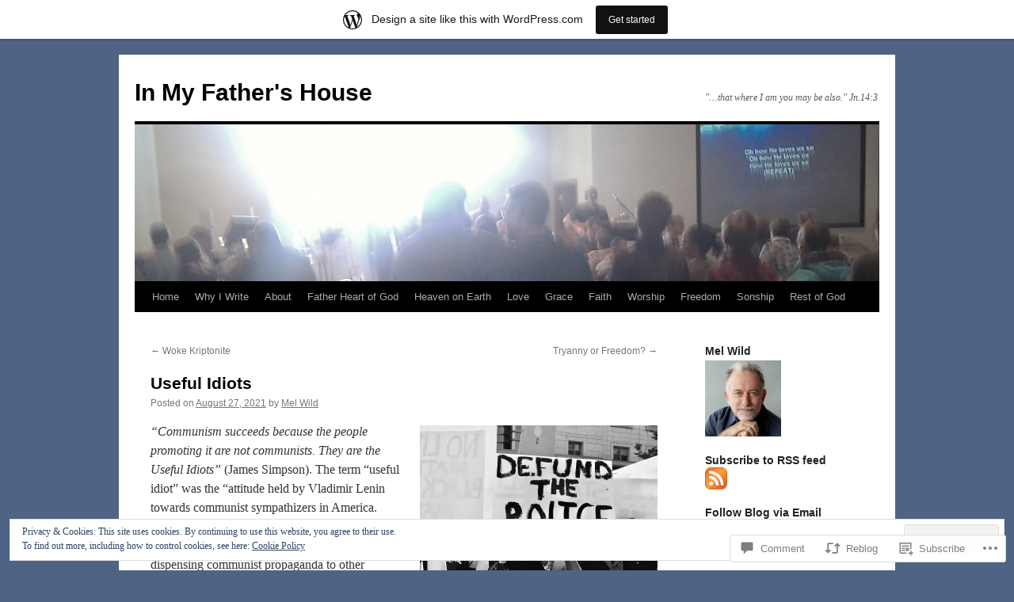

--- FILE ---
content_type: text/html; charset=UTF-8
request_url: https://melwild.wordpress.com/2021/08/27/useful-idiots/
body_size: 39275
content:
<!DOCTYPE html>
<html lang="en">
<head>
<meta charset="UTF-8" />
<title>
Useful Idiots | In My Father&#039;s House</title>
<link rel="profile" href="https://gmpg.org/xfn/11" />
<link rel="stylesheet" type="text/css" media="all" href="https://s0.wp.com/wp-content/themes/pub/twentyten/style.css?m=1659017451i&amp;ver=20190507" />
<link rel="pingback" href="https://melwild.wordpress.com/xmlrpc.php">
<meta name='robots' content='max-image-preview:large' />
<link rel='dns-prefetch' href='//s0.wp.com' />
<link rel='dns-prefetch' href='//widgets.wp.com' />
<link rel='dns-prefetch' href='//af.pubmine.com' />
<link rel="alternate" type="application/rss+xml" title="In My Father&#039;s House &raquo; Feed" href="https://melwild.wordpress.com/feed/" />
<link rel="alternate" type="application/rss+xml" title="In My Father&#039;s House &raquo; Comments Feed" href="https://melwild.wordpress.com/comments/feed/" />
<link rel="alternate" type="application/rss+xml" title="In My Father&#039;s House &raquo; Useful Idiots Comments Feed" href="https://melwild.wordpress.com/2021/08/27/useful-idiots/feed/" />
	<script type="text/javascript">
		/* <![CDATA[ */
		function addLoadEvent(func) {
			var oldonload = window.onload;
			if (typeof window.onload != 'function') {
				window.onload = func;
			} else {
				window.onload = function () {
					oldonload();
					func();
				}
			}
		}
		/* ]]> */
	</script>
	<link crossorigin='anonymous' rel='stylesheet' id='all-css-0-1' href='/_static/??-eJx9jNsKAjEMBX/IGhel4oP4Ld1tKN2mF5qU4t+7K6J4wcdJzgz0oqacBJNAbKpQcz4xdG8dCgO25ZuDR0Wmg2AsZAQZWK6E24l5A78DM0oxU3gwcEsQs220uBXXhlUls3zQvyL5gK/unb7mI2X3FKKpAcUnp0ZTYZm+X1b5Es/DUQ/6sDvp/XwDuKdkPw==&cssminify=yes' type='text/css' media='all' />
<style id='wp-emoji-styles-inline-css'>

	img.wp-smiley, img.emoji {
		display: inline !important;
		border: none !important;
		box-shadow: none !important;
		height: 1em !important;
		width: 1em !important;
		margin: 0 0.07em !important;
		vertical-align: -0.1em !important;
		background: none !important;
		padding: 0 !important;
	}
/*# sourceURL=wp-emoji-styles-inline-css */
</style>
<link crossorigin='anonymous' rel='stylesheet' id='all-css-2-1' href='/wp-content/plugins/gutenberg-core/v22.2.0/build/styles/block-library/style.css?m=1764855221i&cssminify=yes' type='text/css' media='all' />
<style id='wp-block-library-inline-css'>
.has-text-align-justify {
	text-align:justify;
}
.has-text-align-justify{text-align:justify;}

/*# sourceURL=wp-block-library-inline-css */
</style><style id='global-styles-inline-css'>
:root{--wp--preset--aspect-ratio--square: 1;--wp--preset--aspect-ratio--4-3: 4/3;--wp--preset--aspect-ratio--3-4: 3/4;--wp--preset--aspect-ratio--3-2: 3/2;--wp--preset--aspect-ratio--2-3: 2/3;--wp--preset--aspect-ratio--16-9: 16/9;--wp--preset--aspect-ratio--9-16: 9/16;--wp--preset--color--black: #000;--wp--preset--color--cyan-bluish-gray: #abb8c3;--wp--preset--color--white: #fff;--wp--preset--color--pale-pink: #f78da7;--wp--preset--color--vivid-red: #cf2e2e;--wp--preset--color--luminous-vivid-orange: #ff6900;--wp--preset--color--luminous-vivid-amber: #fcb900;--wp--preset--color--light-green-cyan: #7bdcb5;--wp--preset--color--vivid-green-cyan: #00d084;--wp--preset--color--pale-cyan-blue: #8ed1fc;--wp--preset--color--vivid-cyan-blue: #0693e3;--wp--preset--color--vivid-purple: #9b51e0;--wp--preset--color--blue: #0066cc;--wp--preset--color--medium-gray: #666;--wp--preset--color--light-gray: #f1f1f1;--wp--preset--gradient--vivid-cyan-blue-to-vivid-purple: linear-gradient(135deg,rgb(6,147,227) 0%,rgb(155,81,224) 100%);--wp--preset--gradient--light-green-cyan-to-vivid-green-cyan: linear-gradient(135deg,rgb(122,220,180) 0%,rgb(0,208,130) 100%);--wp--preset--gradient--luminous-vivid-amber-to-luminous-vivid-orange: linear-gradient(135deg,rgb(252,185,0) 0%,rgb(255,105,0) 100%);--wp--preset--gradient--luminous-vivid-orange-to-vivid-red: linear-gradient(135deg,rgb(255,105,0) 0%,rgb(207,46,46) 100%);--wp--preset--gradient--very-light-gray-to-cyan-bluish-gray: linear-gradient(135deg,rgb(238,238,238) 0%,rgb(169,184,195) 100%);--wp--preset--gradient--cool-to-warm-spectrum: linear-gradient(135deg,rgb(74,234,220) 0%,rgb(151,120,209) 20%,rgb(207,42,186) 40%,rgb(238,44,130) 60%,rgb(251,105,98) 80%,rgb(254,248,76) 100%);--wp--preset--gradient--blush-light-purple: linear-gradient(135deg,rgb(255,206,236) 0%,rgb(152,150,240) 100%);--wp--preset--gradient--blush-bordeaux: linear-gradient(135deg,rgb(254,205,165) 0%,rgb(254,45,45) 50%,rgb(107,0,62) 100%);--wp--preset--gradient--luminous-dusk: linear-gradient(135deg,rgb(255,203,112) 0%,rgb(199,81,192) 50%,rgb(65,88,208) 100%);--wp--preset--gradient--pale-ocean: linear-gradient(135deg,rgb(255,245,203) 0%,rgb(182,227,212) 50%,rgb(51,167,181) 100%);--wp--preset--gradient--electric-grass: linear-gradient(135deg,rgb(202,248,128) 0%,rgb(113,206,126) 100%);--wp--preset--gradient--midnight: linear-gradient(135deg,rgb(2,3,129) 0%,rgb(40,116,252) 100%);--wp--preset--font-size--small: 13px;--wp--preset--font-size--medium: 20px;--wp--preset--font-size--large: 36px;--wp--preset--font-size--x-large: 42px;--wp--preset--font-family--albert-sans: 'Albert Sans', sans-serif;--wp--preset--font-family--alegreya: Alegreya, serif;--wp--preset--font-family--arvo: Arvo, serif;--wp--preset--font-family--bodoni-moda: 'Bodoni Moda', serif;--wp--preset--font-family--bricolage-grotesque: 'Bricolage Grotesque', sans-serif;--wp--preset--font-family--cabin: Cabin, sans-serif;--wp--preset--font-family--chivo: Chivo, sans-serif;--wp--preset--font-family--commissioner: Commissioner, sans-serif;--wp--preset--font-family--cormorant: Cormorant, serif;--wp--preset--font-family--courier-prime: 'Courier Prime', monospace;--wp--preset--font-family--crimson-pro: 'Crimson Pro', serif;--wp--preset--font-family--dm-mono: 'DM Mono', monospace;--wp--preset--font-family--dm-sans: 'DM Sans', sans-serif;--wp--preset--font-family--dm-serif-display: 'DM Serif Display', serif;--wp--preset--font-family--domine: Domine, serif;--wp--preset--font-family--eb-garamond: 'EB Garamond', serif;--wp--preset--font-family--epilogue: Epilogue, sans-serif;--wp--preset--font-family--fahkwang: Fahkwang, sans-serif;--wp--preset--font-family--figtree: Figtree, sans-serif;--wp--preset--font-family--fira-sans: 'Fira Sans', sans-serif;--wp--preset--font-family--fjalla-one: 'Fjalla One', sans-serif;--wp--preset--font-family--fraunces: Fraunces, serif;--wp--preset--font-family--gabarito: Gabarito, system-ui;--wp--preset--font-family--ibm-plex-mono: 'IBM Plex Mono', monospace;--wp--preset--font-family--ibm-plex-sans: 'IBM Plex Sans', sans-serif;--wp--preset--font-family--ibarra-real-nova: 'Ibarra Real Nova', serif;--wp--preset--font-family--instrument-serif: 'Instrument Serif', serif;--wp--preset--font-family--inter: Inter, sans-serif;--wp--preset--font-family--josefin-sans: 'Josefin Sans', sans-serif;--wp--preset--font-family--jost: Jost, sans-serif;--wp--preset--font-family--libre-baskerville: 'Libre Baskerville', serif;--wp--preset--font-family--libre-franklin: 'Libre Franklin', sans-serif;--wp--preset--font-family--literata: Literata, serif;--wp--preset--font-family--lora: Lora, serif;--wp--preset--font-family--merriweather: Merriweather, serif;--wp--preset--font-family--montserrat: Montserrat, sans-serif;--wp--preset--font-family--newsreader: Newsreader, serif;--wp--preset--font-family--noto-sans-mono: 'Noto Sans Mono', sans-serif;--wp--preset--font-family--nunito: Nunito, sans-serif;--wp--preset--font-family--open-sans: 'Open Sans', sans-serif;--wp--preset--font-family--overpass: Overpass, sans-serif;--wp--preset--font-family--pt-serif: 'PT Serif', serif;--wp--preset--font-family--petrona: Petrona, serif;--wp--preset--font-family--piazzolla: Piazzolla, serif;--wp--preset--font-family--playfair-display: 'Playfair Display', serif;--wp--preset--font-family--plus-jakarta-sans: 'Plus Jakarta Sans', sans-serif;--wp--preset--font-family--poppins: Poppins, sans-serif;--wp--preset--font-family--raleway: Raleway, sans-serif;--wp--preset--font-family--roboto: Roboto, sans-serif;--wp--preset--font-family--roboto-slab: 'Roboto Slab', serif;--wp--preset--font-family--rubik: Rubik, sans-serif;--wp--preset--font-family--rufina: Rufina, serif;--wp--preset--font-family--sora: Sora, sans-serif;--wp--preset--font-family--source-sans-3: 'Source Sans 3', sans-serif;--wp--preset--font-family--source-serif-4: 'Source Serif 4', serif;--wp--preset--font-family--space-mono: 'Space Mono', monospace;--wp--preset--font-family--syne: Syne, sans-serif;--wp--preset--font-family--texturina: Texturina, serif;--wp--preset--font-family--urbanist: Urbanist, sans-serif;--wp--preset--font-family--work-sans: 'Work Sans', sans-serif;--wp--preset--spacing--20: 0.44rem;--wp--preset--spacing--30: 0.67rem;--wp--preset--spacing--40: 1rem;--wp--preset--spacing--50: 1.5rem;--wp--preset--spacing--60: 2.25rem;--wp--preset--spacing--70: 3.38rem;--wp--preset--spacing--80: 5.06rem;--wp--preset--shadow--natural: 6px 6px 9px rgba(0, 0, 0, 0.2);--wp--preset--shadow--deep: 12px 12px 50px rgba(0, 0, 0, 0.4);--wp--preset--shadow--sharp: 6px 6px 0px rgba(0, 0, 0, 0.2);--wp--preset--shadow--outlined: 6px 6px 0px -3px rgb(255, 255, 255), 6px 6px rgb(0, 0, 0);--wp--preset--shadow--crisp: 6px 6px 0px rgb(0, 0, 0);}:where(.is-layout-flex){gap: 0.5em;}:where(.is-layout-grid){gap: 0.5em;}body .is-layout-flex{display: flex;}.is-layout-flex{flex-wrap: wrap;align-items: center;}.is-layout-flex > :is(*, div){margin: 0;}body .is-layout-grid{display: grid;}.is-layout-grid > :is(*, div){margin: 0;}:where(.wp-block-columns.is-layout-flex){gap: 2em;}:where(.wp-block-columns.is-layout-grid){gap: 2em;}:where(.wp-block-post-template.is-layout-flex){gap: 1.25em;}:where(.wp-block-post-template.is-layout-grid){gap: 1.25em;}.has-black-color{color: var(--wp--preset--color--black) !important;}.has-cyan-bluish-gray-color{color: var(--wp--preset--color--cyan-bluish-gray) !important;}.has-white-color{color: var(--wp--preset--color--white) !important;}.has-pale-pink-color{color: var(--wp--preset--color--pale-pink) !important;}.has-vivid-red-color{color: var(--wp--preset--color--vivid-red) !important;}.has-luminous-vivid-orange-color{color: var(--wp--preset--color--luminous-vivid-orange) !important;}.has-luminous-vivid-amber-color{color: var(--wp--preset--color--luminous-vivid-amber) !important;}.has-light-green-cyan-color{color: var(--wp--preset--color--light-green-cyan) !important;}.has-vivid-green-cyan-color{color: var(--wp--preset--color--vivid-green-cyan) !important;}.has-pale-cyan-blue-color{color: var(--wp--preset--color--pale-cyan-blue) !important;}.has-vivid-cyan-blue-color{color: var(--wp--preset--color--vivid-cyan-blue) !important;}.has-vivid-purple-color{color: var(--wp--preset--color--vivid-purple) !important;}.has-black-background-color{background-color: var(--wp--preset--color--black) !important;}.has-cyan-bluish-gray-background-color{background-color: var(--wp--preset--color--cyan-bluish-gray) !important;}.has-white-background-color{background-color: var(--wp--preset--color--white) !important;}.has-pale-pink-background-color{background-color: var(--wp--preset--color--pale-pink) !important;}.has-vivid-red-background-color{background-color: var(--wp--preset--color--vivid-red) !important;}.has-luminous-vivid-orange-background-color{background-color: var(--wp--preset--color--luminous-vivid-orange) !important;}.has-luminous-vivid-amber-background-color{background-color: var(--wp--preset--color--luminous-vivid-amber) !important;}.has-light-green-cyan-background-color{background-color: var(--wp--preset--color--light-green-cyan) !important;}.has-vivid-green-cyan-background-color{background-color: var(--wp--preset--color--vivid-green-cyan) !important;}.has-pale-cyan-blue-background-color{background-color: var(--wp--preset--color--pale-cyan-blue) !important;}.has-vivid-cyan-blue-background-color{background-color: var(--wp--preset--color--vivid-cyan-blue) !important;}.has-vivid-purple-background-color{background-color: var(--wp--preset--color--vivid-purple) !important;}.has-black-border-color{border-color: var(--wp--preset--color--black) !important;}.has-cyan-bluish-gray-border-color{border-color: var(--wp--preset--color--cyan-bluish-gray) !important;}.has-white-border-color{border-color: var(--wp--preset--color--white) !important;}.has-pale-pink-border-color{border-color: var(--wp--preset--color--pale-pink) !important;}.has-vivid-red-border-color{border-color: var(--wp--preset--color--vivid-red) !important;}.has-luminous-vivid-orange-border-color{border-color: var(--wp--preset--color--luminous-vivid-orange) !important;}.has-luminous-vivid-amber-border-color{border-color: var(--wp--preset--color--luminous-vivid-amber) !important;}.has-light-green-cyan-border-color{border-color: var(--wp--preset--color--light-green-cyan) !important;}.has-vivid-green-cyan-border-color{border-color: var(--wp--preset--color--vivid-green-cyan) !important;}.has-pale-cyan-blue-border-color{border-color: var(--wp--preset--color--pale-cyan-blue) !important;}.has-vivid-cyan-blue-border-color{border-color: var(--wp--preset--color--vivid-cyan-blue) !important;}.has-vivid-purple-border-color{border-color: var(--wp--preset--color--vivid-purple) !important;}.has-vivid-cyan-blue-to-vivid-purple-gradient-background{background: var(--wp--preset--gradient--vivid-cyan-blue-to-vivid-purple) !important;}.has-light-green-cyan-to-vivid-green-cyan-gradient-background{background: var(--wp--preset--gradient--light-green-cyan-to-vivid-green-cyan) !important;}.has-luminous-vivid-amber-to-luminous-vivid-orange-gradient-background{background: var(--wp--preset--gradient--luminous-vivid-amber-to-luminous-vivid-orange) !important;}.has-luminous-vivid-orange-to-vivid-red-gradient-background{background: var(--wp--preset--gradient--luminous-vivid-orange-to-vivid-red) !important;}.has-very-light-gray-to-cyan-bluish-gray-gradient-background{background: var(--wp--preset--gradient--very-light-gray-to-cyan-bluish-gray) !important;}.has-cool-to-warm-spectrum-gradient-background{background: var(--wp--preset--gradient--cool-to-warm-spectrum) !important;}.has-blush-light-purple-gradient-background{background: var(--wp--preset--gradient--blush-light-purple) !important;}.has-blush-bordeaux-gradient-background{background: var(--wp--preset--gradient--blush-bordeaux) !important;}.has-luminous-dusk-gradient-background{background: var(--wp--preset--gradient--luminous-dusk) !important;}.has-pale-ocean-gradient-background{background: var(--wp--preset--gradient--pale-ocean) !important;}.has-electric-grass-gradient-background{background: var(--wp--preset--gradient--electric-grass) !important;}.has-midnight-gradient-background{background: var(--wp--preset--gradient--midnight) !important;}.has-small-font-size{font-size: var(--wp--preset--font-size--small) !important;}.has-medium-font-size{font-size: var(--wp--preset--font-size--medium) !important;}.has-large-font-size{font-size: var(--wp--preset--font-size--large) !important;}.has-x-large-font-size{font-size: var(--wp--preset--font-size--x-large) !important;}.has-albert-sans-font-family{font-family: var(--wp--preset--font-family--albert-sans) !important;}.has-alegreya-font-family{font-family: var(--wp--preset--font-family--alegreya) !important;}.has-arvo-font-family{font-family: var(--wp--preset--font-family--arvo) !important;}.has-bodoni-moda-font-family{font-family: var(--wp--preset--font-family--bodoni-moda) !important;}.has-bricolage-grotesque-font-family{font-family: var(--wp--preset--font-family--bricolage-grotesque) !important;}.has-cabin-font-family{font-family: var(--wp--preset--font-family--cabin) !important;}.has-chivo-font-family{font-family: var(--wp--preset--font-family--chivo) !important;}.has-commissioner-font-family{font-family: var(--wp--preset--font-family--commissioner) !important;}.has-cormorant-font-family{font-family: var(--wp--preset--font-family--cormorant) !important;}.has-courier-prime-font-family{font-family: var(--wp--preset--font-family--courier-prime) !important;}.has-crimson-pro-font-family{font-family: var(--wp--preset--font-family--crimson-pro) !important;}.has-dm-mono-font-family{font-family: var(--wp--preset--font-family--dm-mono) !important;}.has-dm-sans-font-family{font-family: var(--wp--preset--font-family--dm-sans) !important;}.has-dm-serif-display-font-family{font-family: var(--wp--preset--font-family--dm-serif-display) !important;}.has-domine-font-family{font-family: var(--wp--preset--font-family--domine) !important;}.has-eb-garamond-font-family{font-family: var(--wp--preset--font-family--eb-garamond) !important;}.has-epilogue-font-family{font-family: var(--wp--preset--font-family--epilogue) !important;}.has-fahkwang-font-family{font-family: var(--wp--preset--font-family--fahkwang) !important;}.has-figtree-font-family{font-family: var(--wp--preset--font-family--figtree) !important;}.has-fira-sans-font-family{font-family: var(--wp--preset--font-family--fira-sans) !important;}.has-fjalla-one-font-family{font-family: var(--wp--preset--font-family--fjalla-one) !important;}.has-fraunces-font-family{font-family: var(--wp--preset--font-family--fraunces) !important;}.has-gabarito-font-family{font-family: var(--wp--preset--font-family--gabarito) !important;}.has-ibm-plex-mono-font-family{font-family: var(--wp--preset--font-family--ibm-plex-mono) !important;}.has-ibm-plex-sans-font-family{font-family: var(--wp--preset--font-family--ibm-plex-sans) !important;}.has-ibarra-real-nova-font-family{font-family: var(--wp--preset--font-family--ibarra-real-nova) !important;}.has-instrument-serif-font-family{font-family: var(--wp--preset--font-family--instrument-serif) !important;}.has-inter-font-family{font-family: var(--wp--preset--font-family--inter) !important;}.has-josefin-sans-font-family{font-family: var(--wp--preset--font-family--josefin-sans) !important;}.has-jost-font-family{font-family: var(--wp--preset--font-family--jost) !important;}.has-libre-baskerville-font-family{font-family: var(--wp--preset--font-family--libre-baskerville) !important;}.has-libre-franklin-font-family{font-family: var(--wp--preset--font-family--libre-franklin) !important;}.has-literata-font-family{font-family: var(--wp--preset--font-family--literata) !important;}.has-lora-font-family{font-family: var(--wp--preset--font-family--lora) !important;}.has-merriweather-font-family{font-family: var(--wp--preset--font-family--merriweather) !important;}.has-montserrat-font-family{font-family: var(--wp--preset--font-family--montserrat) !important;}.has-newsreader-font-family{font-family: var(--wp--preset--font-family--newsreader) !important;}.has-noto-sans-mono-font-family{font-family: var(--wp--preset--font-family--noto-sans-mono) !important;}.has-nunito-font-family{font-family: var(--wp--preset--font-family--nunito) !important;}.has-open-sans-font-family{font-family: var(--wp--preset--font-family--open-sans) !important;}.has-overpass-font-family{font-family: var(--wp--preset--font-family--overpass) !important;}.has-pt-serif-font-family{font-family: var(--wp--preset--font-family--pt-serif) !important;}.has-petrona-font-family{font-family: var(--wp--preset--font-family--petrona) !important;}.has-piazzolla-font-family{font-family: var(--wp--preset--font-family--piazzolla) !important;}.has-playfair-display-font-family{font-family: var(--wp--preset--font-family--playfair-display) !important;}.has-plus-jakarta-sans-font-family{font-family: var(--wp--preset--font-family--plus-jakarta-sans) !important;}.has-poppins-font-family{font-family: var(--wp--preset--font-family--poppins) !important;}.has-raleway-font-family{font-family: var(--wp--preset--font-family--raleway) !important;}.has-roboto-font-family{font-family: var(--wp--preset--font-family--roboto) !important;}.has-roboto-slab-font-family{font-family: var(--wp--preset--font-family--roboto-slab) !important;}.has-rubik-font-family{font-family: var(--wp--preset--font-family--rubik) !important;}.has-rufina-font-family{font-family: var(--wp--preset--font-family--rufina) !important;}.has-sora-font-family{font-family: var(--wp--preset--font-family--sora) !important;}.has-source-sans-3-font-family{font-family: var(--wp--preset--font-family--source-sans-3) !important;}.has-source-serif-4-font-family{font-family: var(--wp--preset--font-family--source-serif-4) !important;}.has-space-mono-font-family{font-family: var(--wp--preset--font-family--space-mono) !important;}.has-syne-font-family{font-family: var(--wp--preset--font-family--syne) !important;}.has-texturina-font-family{font-family: var(--wp--preset--font-family--texturina) !important;}.has-urbanist-font-family{font-family: var(--wp--preset--font-family--urbanist) !important;}.has-work-sans-font-family{font-family: var(--wp--preset--font-family--work-sans) !important;}
/*# sourceURL=global-styles-inline-css */
</style>

<style id='classic-theme-styles-inline-css'>
/*! This file is auto-generated */
.wp-block-button__link{color:#fff;background-color:#32373c;border-radius:9999px;box-shadow:none;text-decoration:none;padding:calc(.667em + 2px) calc(1.333em + 2px);font-size:1.125em}.wp-block-file__button{background:#32373c;color:#fff;text-decoration:none}
/*# sourceURL=/wp-includes/css/classic-themes.min.css */
</style>
<link crossorigin='anonymous' rel='stylesheet' id='all-css-4-1' href='/_static/??-eJx9j8sOwkAIRX/IkTZGGxfGTzHzIHVq55GBaf18aZpu1HRD4MLhAsxZ2RQZI0OoKo+195HApoKih6wZZCKg8xpHDDJ2tEQH+I/N3vXIgtOWK8b3PpLFRhmTCxIpicHXoPgpXrTHDchZ25cSaV2xNoBq3HqPCaNLBXTlFDSztz8UULFgqh8dTFiMOIu4fEnf9XLLPdza7tI07fl66oYPKzZ26Q==&cssminify=yes' type='text/css' media='all' />
<link rel='stylesheet' id='verbum-gutenberg-css-css' href='https://widgets.wp.com/verbum-block-editor/block-editor.css?ver=1738686361' media='all' />
<link crossorigin='anonymous' rel='stylesheet' id='all-css-6-1' href='/_static/??-eJyFjsEOwjAMQ3+IECaxiR0Q37JVoRTaplpSVfv7hRsTEtxsy88ytgKOs1JW1AclEix1Rm0WrJbiHNm95OhEDvivK7pGglYcpy8gVSix+pAFF7JRb9KjtT7sL8gTg12ZNHDeGbjHKSxv9Jau3dCdzv3YX8bnBqh7UWU=&cssminify=yes' type='text/css' media='all' />
<style id='jetpack-global-styles-frontend-style-inline-css'>
:root { --font-headings: unset; --font-base: unset; --font-headings-default: -apple-system,BlinkMacSystemFont,"Segoe UI",Roboto,Oxygen-Sans,Ubuntu,Cantarell,"Helvetica Neue",sans-serif; --font-base-default: -apple-system,BlinkMacSystemFont,"Segoe UI",Roboto,Oxygen-Sans,Ubuntu,Cantarell,"Helvetica Neue",sans-serif;}
/*# sourceURL=jetpack-global-styles-frontend-style-inline-css */
</style>
<link crossorigin='anonymous' rel='stylesheet' id='all-css-8-1' href='/_static/??-eJyNjcEKwjAQRH/IuKitxYP4KRKzIdm62YRuQvHvrdKLCOLtDcy8gbkYl6V6qZCaKdwCicLoa7HuvmbQJpAyNvYKGu3k0SI+3kgStk51A3+LriQONDuybDiHrB/hS1ajT8tt7CBwvln+9TYTBl8VlsrKJkyExgoaJq2v7SWdd0N/2A+nY9ePT815Xvc=&cssminify=yes' type='text/css' media='all' />
<script type="text/javascript" id="jetpack_related-posts-js-extra">
/* <![CDATA[ */
var related_posts_js_options = {"post_heading":"h4"};
//# sourceURL=jetpack_related-posts-js-extra
/* ]]> */
</script>
<script type="text/javascript" id="wpcom-actionbar-placeholder-js-extra">
/* <![CDATA[ */
var actionbardata = {"siteID":"54845792","postID":"42808","siteURL":"https://melwild.wordpress.com","xhrURL":"https://melwild.wordpress.com/wp-admin/admin-ajax.php","nonce":"477816e8d1","isLoggedIn":"","statusMessage":"","subsEmailDefault":"instantly","proxyScriptUrl":"https://s0.wp.com/wp-content/js/wpcom-proxy-request.js?m=1513050504i&amp;ver=20211021","shortlink":"https://wp.me/p3I7Ty-b8s","i18n":{"followedText":"New posts from this site will now appear in your \u003Ca href=\"https://wordpress.com/reader\"\u003EReader\u003C/a\u003E","foldBar":"Collapse this bar","unfoldBar":"Expand this bar","shortLinkCopied":"Shortlink copied to clipboard."}};
//# sourceURL=wpcom-actionbar-placeholder-js-extra
/* ]]> */
</script>
<script type="text/javascript" id="jetpack-mu-wpcom-settings-js-before">
/* <![CDATA[ */
var JETPACK_MU_WPCOM_SETTINGS = {"assetsUrl":"https://s0.wp.com/wp-content/mu-plugins/jetpack-mu-wpcom-plugin/sun/jetpack_vendor/automattic/jetpack-mu-wpcom/src/build/"};
//# sourceURL=jetpack-mu-wpcom-settings-js-before
/* ]]> */
</script>
<script crossorigin='anonymous' type='text/javascript'  src='/_static/??-eJxdjd0KAiEQhV+o2clg2b2JHiVcFdF0HBxt6+3bhYjq6vBx/nBlMIWao4a5A6fuAwlG11ib25tROuE1kMGlh2SxuqSbs8BFmvzSkAMNUQ74tRu3TGrAtTye/96Siv+8rqVabQVM0iJO9qLJjPfTLkCFwFuu28Qln9U0jkelpnmOL35BR9g='></script>
<script type="text/javascript" id="rlt-proxy-js-after">
/* <![CDATA[ */
	rltInitialize( {"token":null,"iframeOrigins":["https:\/\/widgets.wp.com"]} );
//# sourceURL=rlt-proxy-js-after
/* ]]> */
</script>
<link rel="EditURI" type="application/rsd+xml" title="RSD" href="https://melwild.wordpress.com/xmlrpc.php?rsd" />
<meta name="generator" content="WordPress.com" />
<link rel="canonical" href="https://melwild.wordpress.com/2021/08/27/useful-idiots/" />
<link rel='shortlink' href='https://wp.me/p3I7Ty-b8s' />
<link rel="alternate" type="application/json+oembed" href="https://public-api.wordpress.com/oembed/?format=json&amp;url=https%3A%2F%2Fmelwild.wordpress.com%2F2021%2F08%2F27%2Fuseful-idiots%2F&amp;for=wpcom-auto-discovery" /><link rel="alternate" type="application/xml+oembed" href="https://public-api.wordpress.com/oembed/?format=xml&amp;url=https%3A%2F%2Fmelwild.wordpress.com%2F2021%2F08%2F27%2Fuseful-idiots%2F&amp;for=wpcom-auto-discovery" />
<!-- Jetpack Open Graph Tags -->
<meta property="og:type" content="article" />
<meta property="og:title" content="Useful Idiots" />
<meta property="og:url" content="https://melwild.wordpress.com/2021/08/27/useful-idiots/" />
<meta property="og:description" content="&#8220;Communism succeeds because the people promoting it are not communists. They are the Useful Idiots&#8221; (James Simpson). The term &#8220;useful idiot&#8221; was the &#8220;attitude held by …" />
<meta property="article:published_time" content="2021-08-27T12:00:29+00:00" />
<meta property="article:modified_time" content="2021-08-27T05:03:50+00:00" />
<meta property="og:site_name" content="In My Father&#039;s House" />
<meta property="og:image" content="https://melwild.wordpress.com/wp-content/uploads/2021/03/1200px-defund_the_police.jpg?w=300" />
<meta property="og:image:width" content="300" />
<meta property="og:image:height" content="200" />
<meta property="og:image:alt" content="" />
<meta property="og:locale" content="en_US" />
<meta property="fb:app_id" content="249643311490" />
<meta property="article:publisher" content="https://www.facebook.com/WordPresscom" />
<meta name="twitter:text:title" content="Useful Idiots" />
<meta name="twitter:image" content="https://melwild.wordpress.com/wp-content/uploads/2021/03/1200px-defund_the_police.jpg?w=640" />
<meta name="twitter:card" content="summary_large_image" />

<!-- End Jetpack Open Graph Tags -->
<link rel="shortcut icon" type="image/x-icon" href="https://s0.wp.com/i/favicon.ico?m=1713425267i" sizes="16x16 24x24 32x32 48x48" />
<link rel="icon" type="image/x-icon" href="https://s0.wp.com/i/favicon.ico?m=1713425267i" sizes="16x16 24x24 32x32 48x48" />
<link rel="apple-touch-icon" href="https://s0.wp.com/i/webclip.png?m=1713868326i" />
<link rel='openid.server' href='https://melwild.wordpress.com/?openidserver=1' />
<link rel='openid.delegate' href='https://melwild.wordpress.com/' />
<link rel="search" type="application/opensearchdescription+xml" href="https://melwild.wordpress.com/osd.xml" title="In My Father&#039;s House" />
<link rel="search" type="application/opensearchdescription+xml" href="https://s1.wp.com/opensearch.xml" title="WordPress.com" />
<meta name="theme-color" content="#4f6384" />
		<style type="text/css">
			.recentcomments a {
				display: inline !important;
				padding: 0 !important;
				margin: 0 !important;
			}

			table.recentcommentsavatartop img.avatar, table.recentcommentsavatarend img.avatar {
				border: 0px;
				margin: 0;
			}

			table.recentcommentsavatartop a, table.recentcommentsavatarend a {
				border: 0px !important;
				background-color: transparent !important;
			}

			td.recentcommentsavatarend, td.recentcommentsavatartop {
				padding: 0px 0px 1px 0px;
				margin: 0px;
			}

			td.recentcommentstextend {
				border: none !important;
				padding: 0px 0px 2px 10px;
			}

			.rtl td.recentcommentstextend {
				padding: 0px 10px 2px 0px;
			}

			td.recentcommentstexttop {
				border: none;
				padding: 0px 0px 0px 10px;
			}

			.rtl td.recentcommentstexttop {
				padding: 0px 10px 0px 0px;
			}
		</style>
		<meta name="description" content="&quot;Communism succeeds because the people promoting it are not communists. They are the Useful Idiots&quot; (James Simpson). The term &quot;useful idiot&quot; was the &quot;attitude held by Vladimir Lenin towards communist sympathizers in America. While Lenin and the Soviets held them in utter contempt they also viewed them as tools for dispensing communist propaganda to other&hellip;" />
<style type="text/css" id="custom-background-css">
body.custom-background { background-color: #4f6384; }
</style>
	<script type="text/javascript">
/* <![CDATA[ */
var wa_client = {}; wa_client.cmd = []; wa_client.config = { 'blog_id': 54845792, 'blog_language': 'en', 'is_wordads': false, 'hosting_type': 0, 'afp_account_id': 'pub-8868665407701824', 'afp_host_id': 5038568878849053, 'theme': 'pub/twentyten', '_': { 'title': 'Advertisement', 'privacy_settings': 'Privacy Settings' }, 'formats': [ 'inline', 'belowpost', 'bottom_sticky', 'sidebar_sticky_right', 'sidebar', 'gutenberg_rectangle', 'gutenberg_leaderboard', 'gutenberg_mobile_leaderboard', 'gutenberg_skyscraper' ] };
/* ]]> */
</script>
		<script type="text/javascript">

			window.doNotSellCallback = function() {

				var linkElements = [
					'a[href="https://wordpress.com/?ref=footer_blog"]',
					'a[href="https://wordpress.com/?ref=footer_website"]',
					'a[href="https://wordpress.com/?ref=vertical_footer"]',
					'a[href^="https://wordpress.com/?ref=footer_segment_"]',
				].join(',');

				var dnsLink = document.createElement( 'a' );
				dnsLink.href = 'https://wordpress.com/advertising-program-optout/';
				dnsLink.classList.add( 'do-not-sell-link' );
				dnsLink.rel = 'nofollow';
				dnsLink.style.marginLeft = '0.5em';
				dnsLink.textContent = 'Do Not Sell or Share My Personal Information';

				var creditLinks = document.querySelectorAll( linkElements );

				if ( 0 === creditLinks.length ) {
					return false;
				}

				Array.prototype.forEach.call( creditLinks, function( el ) {
					el.insertAdjacentElement( 'afterend', dnsLink );
				});

				return true;
			};

		</script>
		<script type="text/javascript">
	window.google_analytics_uacct = "UA-52447-2";
</script>

<script type="text/javascript">
	var _gaq = _gaq || [];
	_gaq.push(['_setAccount', 'UA-52447-2']);
	_gaq.push(['_gat._anonymizeIp']);
	_gaq.push(['_setDomainName', 'wordpress.com']);
	_gaq.push(['_initData']);
	_gaq.push(['_trackPageview']);

	(function() {
		var ga = document.createElement('script'); ga.type = 'text/javascript'; ga.async = true;
		ga.src = ('https:' == document.location.protocol ? 'https://ssl' : 'http://www') + '.google-analytics.com/ga.js';
		(document.getElementsByTagName('head')[0] || document.getElementsByTagName('body')[0]).appendChild(ga);
	})();
</script>
<link crossorigin='anonymous' rel='stylesheet' id='all-css-0-3' href='/_static/??-eJydkFELwjAMhP+QXZhO1Afxp8jWlpmtbUqTMPz3TnCi4It7uy9cjuNgysZSEp8EopoctMfEMKHrvTC0Kjcqpi/oPnVlmTfw+3Xwkls7vhhYE1wxWegC2ZGBJ8y+/BkQyWnwDLYtpOzD27McVhVSDG7Gjm3BLEiz94uqiGll0WU/oWwy8axY7sE/0y7xXB/2u9Oxburt8ABxgJGa&cssminify=yes' type='text/css' media='all' />
</head>

<body class="wp-singular post-template-default single single-post postid-42808 single-format-standard custom-background wp-theme-pubtwentyten customizer-styles-applied single-author jetpack-reblog-enabled has-marketing-bar has-marketing-bar-theme-twenty-ten">
<div id="wrapper" class="hfeed">
	<div id="header">
		<div id="masthead">
			<div id="branding" role="banner">
								<div id="site-title">
					<span>
						<a href="https://melwild.wordpress.com/" title="In My Father&#039;s House" rel="home">In My Father&#039;s House</a>
					</span>
				</div>
				<div id="site-description">&quot;&#8230;that where I am you may be also.&quot;  Jn.14:3</div>

									<a class="home-link" href="https://melwild.wordpress.com/" title="In My Father&#039;s House" rel="home">
						<img src="https://melwild.wordpress.com/wp-content/uploads/2013/08/cropped-blogcover.jpg" width="940" height="198" alt="" />
					</a>
								</div><!-- #branding -->

			<div id="access" role="navigation">
								<div class="skip-link screen-reader-text"><a href="#content" title="Skip to content">Skip to content</a></div>
				<div class="menu-header"><ul id="menu-menu-1" class="menu"><li id="menu-item-3984" class="menu-item menu-item-type-custom menu-item-object-custom menu-item-home menu-item-3984"><a href="https://melwild.wordpress.com/">Home</a></li>
<li id="menu-item-19326" class="menu-item menu-item-type-post_type menu-item-object-post menu-item-19326"><a href="https://melwild.wordpress.com/2016/05/27/his-love-changes-everything/">Why I Write</a></li>
<li id="menu-item-8441" class="menu-item menu-item-type-post_type menu-item-object-page menu-item-has-children menu-item-8441"><a href="https://melwild.wordpress.com/about-2/">About</a>
<ul class="sub-menu">
	<li id="menu-item-3985" class="menu-item menu-item-type-post_type menu-item-object-page menu-item-3985"><a href="https://melwild.wordpress.com/about/">Introduction</a></li>
	<li id="menu-item-8442" class="menu-item menu-item-type-post_type menu-item-object-page menu-item-8442"><a href="https://melwild.wordpress.com/copyright-policy/">Copyright policy</a></li>
	<li id="menu-item-7184" class="menu-item menu-item-type-post_type menu-item-object-page menu-item-7184"><a href="https://melwild.wordpress.com/contact/">Contact</a></li>
</ul>
</li>
<li id="menu-item-3987" class="menu-item menu-item-type-taxonomy menu-item-object-category menu-item-3987"><a href="https://melwild.wordpress.com/category/father-heart-of-god/">Father Heart of God</a></li>
<li id="menu-item-5412" class="menu-item menu-item-type-taxonomy menu-item-object-category menu-item-5412"><a href="https://melwild.wordpress.com/category/heaven-on-earth/">Heaven on Earth</a></li>
<li id="menu-item-4861" class="menu-item menu-item-type-taxonomy menu-item-object-category menu-item-4861"><a href="https://melwild.wordpress.com/category/love/">Love</a></li>
<li id="menu-item-3986" class="menu-item menu-item-type-taxonomy menu-item-object-category menu-item-3986"><a href="https://melwild.wordpress.com/category/grace/">Grace</a></li>
<li id="menu-item-4069" class="menu-item menu-item-type-taxonomy menu-item-object-category menu-item-4069"><a href="https://melwild.wordpress.com/category/faith/">Faith</a></li>
<li id="menu-item-3989" class="menu-item menu-item-type-taxonomy menu-item-object-category menu-item-3989"><a href="https://melwild.wordpress.com/category/worship/">Worship</a></li>
<li id="menu-item-3990" class="menu-item menu-item-type-taxonomy menu-item-object-category menu-item-3990"><a href="https://melwild.wordpress.com/category/freedom/">Freedom</a></li>
<li id="menu-item-3991" class="menu-item menu-item-type-taxonomy menu-item-object-category menu-item-3991"><a href="https://melwild.wordpress.com/category/sonship-2/">Sonship</a></li>
<li id="menu-item-37401" class="menu-item menu-item-type-taxonomy menu-item-object-category menu-item-37401"><a href="https://melwild.wordpress.com/category/rest-of-god/">Rest of God</a></li>
</ul></div>			</div><!-- #access -->
		</div><!-- #masthead -->
	</div><!-- #header -->

	<div id="main">

		<div id="container">
			<div id="content" role="main">

			

				<div id="nav-above" class="navigation">
					<div class="nav-previous"><a href="https://melwild.wordpress.com/2021/08/26/woke-kriptonite/" rel="prev"><span class="meta-nav">&larr;</span> Woke Kriptonite</a></div>
					<div class="nav-next"><a href="https://melwild.wordpress.com/2021/08/30/tryanny-or-freedom/" rel="next">Tryanny or Freedom? <span class="meta-nav">&rarr;</span></a></div>
				</div><!-- #nav-above -->

				<div id="post-42808" class="post-42808 post type-post status-publish format-standard hentry category-uncategorized tag-christianity tag-socialism-is-evil tag-useful-idiot tag-wokeness">
											<h2 class="entry-title"><a href="https://melwild.wordpress.com/2021/08/27/useful-idiots/" rel="bookmark">Useful Idiots</a></h2>					
					<div class="entry-meta">
						<span class="meta-prep meta-prep-author">Posted on</span> <a href="https://melwild.wordpress.com/2021/08/27/useful-idiots/" title="7:00 am" rel="bookmark"><span class="entry-date">August 27, 2021</span></a> <span class="meta-sep">by</span> <span class="author vcard"><a class="url fn n" href="https://melwild.wordpress.com/author/melwild/" title="View all posts by Mel Wild">Mel Wild</a></span>					</div><!-- .entry-meta -->

					<div class="entry-content">
						<p><em><img data-attachment-id="40898" data-permalink="https://melwild.wordpress.com/2021/03/12/the-cynical-theories-of-the-left/1200px-defund_the_police/" data-orig-file="https://melwild.wordpress.com/wp-content/uploads/2021/03/1200px-defund_the_police.jpg" data-orig-size="1200,800" data-comments-opened="1" data-image-meta="{&quot;aperture&quot;:&quot;0&quot;,&quot;credit&quot;:&quot;&quot;,&quot;camera&quot;:&quot;&quot;,&quot;caption&quot;:&quot;&quot;,&quot;created_timestamp&quot;:&quot;0&quot;,&quot;copyright&quot;:&quot;&quot;,&quot;focal_length&quot;:&quot;0&quot;,&quot;iso&quot;:&quot;0&quot;,&quot;shutter_speed&quot;:&quot;0&quot;,&quot;title&quot;:&quot;&quot;,&quot;orientation&quot;:&quot;0&quot;}" data-image-title="1200px-Defund_the_police" data-image-description="" data-image-caption="" data-medium-file="https://melwild.wordpress.com/wp-content/uploads/2021/03/1200px-defund_the_police.jpg?w=300" data-large-file="https://melwild.wordpress.com/wp-content/uploads/2021/03/1200px-defund_the_police.jpg?w=640" class="alignright size-medium wp-image-40898" src="https://melwild.wordpress.com/wp-content/uploads/2021/03/1200px-defund_the_police.jpg?w=300&#038;h=200" alt="" width="300" height="200" srcset="https://melwild.wordpress.com/wp-content/uploads/2021/03/1200px-defund_the_police.jpg?w=300 300w, https://melwild.wordpress.com/wp-content/uploads/2021/03/1200px-defund_the_police.jpg?w=600 600w, https://melwild.wordpress.com/wp-content/uploads/2021/03/1200px-defund_the_police.jpg?w=150 150w" sizes="(max-width: 300px) 100vw, 300px" />&#8220;Communism succeeds because the people promoting it are not communists. They are the Useful Idiots&#8221;</em> (James Simpson). The term &#8220;useful idiot&#8221; was the &#8220;attitude held by Vladimir Lenin towards communist sympathizers in America. While Lenin and the Soviets held them in utter contempt they also viewed them as tools for dispensing communist propaganda to other countries, thus infecting foreign cultures with their totalitarian tripe. After their mission was complete, they were no longer &#8216;useful.'&#8221; (<a href="https://www.urbandictionary.com/define.php?term=Useful%20Idiot" target="_blank" rel="noopener">Urban Dictionary</a>) <span id="more-42808"></span></p>
<p>In today&#8217;s America, the useful idiots are mainly found among elite white liberals and our indoctrinated youth on college campuses. James Lindsay said the following in an interview on The Rubin Report about how the well-meaning spread these toxic ideologies that poison our society:</p>
<blockquote><p>&#8220;These people who are rationalizing this&#8230;they make this radical ideology seem safe and acceptable to normal people who read outlets like New York Magazine or the New York Times or The Atlantic&#8230;some do it probably willfully, and they are genuinely &#8216;crypto-woke,&#8217; and then other people do it just not realizing, I think the mentality is&#8230;&#8217;they can&#8217;t really mean what it actually says.'&#8221;</p></blockquote>
<p>You can watch the whole interview with James Lindsay here:</p>
<div class="embed-youtube"><iframe title="Who Are The New Useful Idiots of Woke? (Pt. 3) | James Lindsay | ACADEMIA | Rubin Report" width="640" height="360" src="https://www.youtube.com/embed/R_Qo8oXAs4E?feature=oembed" frameborder="0" allow="accelerometer; autoplay; clipboard-write; encrypted-media; gyroscope; picture-in-picture; web-share" referrerpolicy="strict-origin-when-cross-origin" allowfullscreen></iframe></div>
<p>But, in reality, aren&#8217;t we all the useful idiots because of our complicity and ignorance? The radical woke activists have been more willing to enact their evil agenda than we do to educate ourselves and resist it. Hence, we&#8217;ve been the like frogs slowly cooked in the proverbial kettle for over 60 years.</p>
<p>For instance, we did nothing to stop it decades ago when we capitulated to the idea of political correctness, not realizing this is a tactic of repressive Socialist dictators:</p>
<blockquote><p>“The notion of political correctness came into use among Communists in the 1930s as a semi-humorous reminder that the Party’s interest is to be treated as a reality that ranks above reality itself,” writes Codevilla, Professor Emeritus of International Relations at Boston University. (<a href="https://www.intellectualtakeout.org/blog/historical-origin-political-correctness/" target="_blank" rel="noopener">Article found here</a>)</p></blockquote>
<p><a href="https://archive.org/details/B-001-002-046/mode/1up" target="_blank" rel="noopener"><img data-attachment-id="42816" data-permalink="https://melwild.wordpress.com/2021/08/27/useful-idiots/naked_communist/" data-orig-file="https://melwild.wordpress.com/wp-content/uploads/2021/08/naked_communist.jpg" data-orig-size="195,300" data-comments-opened="1" data-image-meta="{&quot;aperture&quot;:&quot;0&quot;,&quot;credit&quot;:&quot;&quot;,&quot;camera&quot;:&quot;&quot;,&quot;caption&quot;:&quot;&quot;,&quot;created_timestamp&quot;:&quot;0&quot;,&quot;copyright&quot;:&quot;&quot;,&quot;focal_length&quot;:&quot;0&quot;,&quot;iso&quot;:&quot;0&quot;,&quot;shutter_speed&quot;:&quot;0&quot;,&quot;title&quot;:&quot;&quot;,&quot;orientation&quot;:&quot;1&quot;}" data-image-title="naked_communist" data-image-description="" data-image-caption="" data-medium-file="https://melwild.wordpress.com/wp-content/uploads/2021/08/naked_communist.jpg?w=195" data-large-file="https://melwild.wordpress.com/wp-content/uploads/2021/08/naked_communist.jpg?w=195" class="alignleft size-full wp-image-42816" src="https://melwild.wordpress.com/wp-content/uploads/2021/08/naked_communist.jpg?w=640" alt=""   srcset="https://melwild.wordpress.com/wp-content/uploads/2021/08/naked_communist.jpg 195w, https://melwild.wordpress.com/wp-content/uploads/2021/08/naked_communist.jpg?w=98&amp;h=150 98w" sizes="(max-width: 195px) 100vw, 195px" /></a>W. Cleon Skousen, a former FBI employee, wrote an expose in 1958 on the insidious goals of communism in America titled, &#8220;The Naked Communist.&#8221; (<a href="https://archive.org/details/B-001-002-046/mode/2up" target="_blank" rel="noopener">Read the book here</a>).<br />
In it, Skousen laid out 45 goals of the Communist party to destroy America. (<a href="https://archive.org/details/B-001-002-046/page/n282/mode/1up" target="_blank" rel="noopener">You can read all 45 here</a>.) I will just list a few below. See if you recognize any of them.</p>
<p style="padding-left:40px;">15. Capture one or both of the political parties in the U.S.</p>
<p style="padding-left:40px;">16. Use technical decisions of the courts to weaken basic American institutions, by claiming their activities violate civil rights.</p>
<p style="padding-left:40px;">17. Get control of the schools. Use them as transmission belts for Socialism and current Communist propaganda. Soften the curriculum. Get control of teachers associations. Put the party line in textbooks.</p>
<p style="padding-left:40px;">19. Use student riots to foment public protests against programs or organizations that are under Communist attack.</p>
<p style="padding-left:40px;">20. Infiltrate the press. Get control of book review assignments, editorial writing, policy-making positions.</p>
<p style="padding-left:40px;">21. Gain control of key positions in radio, TV &amp; motion pictures.</p>
<p style="padding-left:40px;">24. Eliminate all laws governing obscenity by calling them &#8220;censorship&#8221; and a violation of free speech and free press.</p>
<p style="padding-left:40px;">25. Break down cultural standards of morality by promoting pornography and obscenity in books, magazines, motion pictures, radio and TV.</p>
<p style="padding-left:40px;">27. Infiltrate the churches and replace revealed religion with &#8220;social&#8221; religion. Discredit the Bible and emphasize the need for intellectual maturity, which does not need a &#8220;religious crutch.&#8221;</p>
<p style="padding-left:40px;">28. Eliminate prayer or any phase of religious expression in the schools on the grounds that it violates the principle of &#8220;separation of church and state&#8221;</p>
<p style="padding-left:40px;">29. Discredit the American Constitution by calling it inadequate, old fashioned, out of step with modern needs, a hindrance to cooperation between nations on a worldwide basis.</p>
<p style="padding-left:40px;">30. Discredit the American founding fathers. Present them as selfish aristocrats who had no concern for the &#8220;common man.&#8221;</p>
<p style="padding-left:40px;">31. Belittle all forms of American culture and discourage the teaching of American history on the ground that it was only a minor part of &#8220;the big picture.&#8221;</p>
<p style="padding-left:40px;">32. Support any socialist movement to give centralized control over any part of the culture – education, social agencies, welfare programs, mental health clinics, etc.</p>
<p style="padding-left:40px;">36. Infiltrate and gain control of more unions.</p>
<p style="padding-left:40px;">37. Infiltrate and gain control of big business.</p>
<p style="padding-left:40px;">38. Transfer some of the powers of arrest from the police to social agencies.</p>
<p style="padding-left:40px;">40. Discredit the family as an institution. Encourage promiscuity and easy divorce.</p>
<p style="padding-left:40px;">41. Emphasize the need to raise children away from the negative influence of parents. Attribute prejudices, mental blocks and retarding of children to suppressive influence of parents.</p>
<p style="padding-left:40px;">42. Create the impression that violence and insurrection are legitimate aspects of the American tradition; that students and special interest groups should rise up and make a &#8220;united force&#8221; to solve economic, political or social problems.</p>
<p>It doesn&#8217;t take much effort to see that, in spite of the collapse of the Soviet Union, these goals have been accomplished and are very much in effect in the U.S. today.</p>
<p>Now, before the skeptic writes this off as right-wing conspiracy theory, these goals were presented before Congress in the House of Representatives on January 10, 1963.</p>
<p><img data-attachment-id="42251" data-permalink="https://melwild.wordpress.com/2021/07/01/pulling-back-the-curtain-on-critical-race-theory/crt_decolonize_education/" data-orig-file="https://melwild.wordpress.com/wp-content/uploads/2021/07/crt_decolonize_education.jpg" data-orig-size="1007,679" data-comments-opened="1" data-image-meta="{&quot;aperture&quot;:&quot;0&quot;,&quot;credit&quot;:&quot;&quot;,&quot;camera&quot;:&quot;&quot;,&quot;caption&quot;:&quot;&quot;,&quot;created_timestamp&quot;:&quot;0&quot;,&quot;copyright&quot;:&quot;&quot;,&quot;focal_length&quot;:&quot;0&quot;,&quot;iso&quot;:&quot;0&quot;,&quot;shutter_speed&quot;:&quot;0&quot;,&quot;title&quot;:&quot;&quot;,&quot;orientation&quot;:&quot;1&quot;}" data-image-title="CRT_decolonize_education" data-image-description="" data-image-caption="" data-medium-file="https://melwild.wordpress.com/wp-content/uploads/2021/07/crt_decolonize_education.jpg?w=300" data-large-file="https://melwild.wordpress.com/wp-content/uploads/2021/07/crt_decolonize_education.jpg?w=640" class="alignright size-medium wp-image-42251" src="https://melwild.wordpress.com/wp-content/uploads/2021/07/crt_decolonize_education.jpg?w=300&#038;h=202" alt="" width="300" height="202" srcset="https://melwild.wordpress.com/wp-content/uploads/2021/07/crt_decolonize_education.jpg?w=300 300w, https://melwild.wordpress.com/wp-content/uploads/2021/07/crt_decolonize_education.jpg?w=600 600w, https://melwild.wordpress.com/wp-content/uploads/2021/07/crt_decolonize_education.jpg?w=150 150w" sizes="(max-width: 300px) 100vw, 300px" />My advice is that we all stop being so &#8220;useful&#8221; to these neo-Marxist ideologues who are nothing more than grifters who hate God and seek to destroy America under the pretense of race, gender, or class. We need to first educate ourselves to the facts, and then help others come out of the fog of their ignorance about this insidious and poisonous ideology.</p>
<blockquote><p>&#8220;I wish to avenge myself against the One who rules above &#8230;”<br />
&#8220;The idea of God is the keynote of a perverted civilization. It must be destroyed.” (Karl Marx)</p>
<p>&#8220;Aiming at implaccable revolution, the revolutionary may and frequently must live within society while pretending to be completely different from what he really is,  for he must penetrate everywhere, into all the higher and middle-classes, in the houses of commerce, the churches, and the palaces of aristocracy, and into the worlds of bureaucracy and literature and the military&#8230;&#8221; (Antonio Gramsci, Prison Notebooks)</p></blockquote>
<div id="atatags-370373-694b69fc68a17">
		<script type="text/javascript">
			__ATA = window.__ATA || {};
			__ATA.cmd = window.__ATA.cmd || [];
			__ATA.cmd.push(function() {
				__ATA.initVideoSlot('atatags-370373-694b69fc68a17', {
					sectionId: '370373',
					format: 'inread'
				});
			});
		</script>
	</div><span id="wordads-inline-marker" style="display: none;"></span><div id="jp-post-flair" class="sharedaddy sd-like-enabled sd-sharing-enabled"><div class="sharedaddy sd-sharing-enabled"><div class="robots-nocontent sd-block sd-social sd-social-icon-text sd-sharing"><h3 class="sd-title">Share this:</h3><div class="sd-content"><ul><li class="share-twitter"><a rel="nofollow noopener noreferrer"
				data-shared="sharing-twitter-42808"
				class="share-twitter sd-button share-icon"
				href="https://melwild.wordpress.com/2021/08/27/useful-idiots/?share=twitter"
				target="_blank"
				aria-labelledby="sharing-twitter-42808"
				>
				<span id="sharing-twitter-42808" hidden>Click to share on X (Opens in new window)</span>
				<span>X</span>
			</a></li><li class="share-linkedin"><a rel="nofollow noopener noreferrer"
				data-shared="sharing-linkedin-42808"
				class="share-linkedin sd-button share-icon"
				href="https://melwild.wordpress.com/2021/08/27/useful-idiots/?share=linkedin"
				target="_blank"
				aria-labelledby="sharing-linkedin-42808"
				>
				<span id="sharing-linkedin-42808" hidden>Click to share on LinkedIn (Opens in new window)</span>
				<span>LinkedIn</span>
			</a></li><li class="share-email"><a rel="nofollow noopener noreferrer"
				data-shared="sharing-email-42808"
				class="share-email sd-button share-icon"
				href="mailto:?subject=%5BShared%20Post%5D%20Useful%20Idiots&#038;body=https%3A%2F%2Fmelwild.wordpress.com%2F2021%2F08%2F27%2Fuseful-idiots%2F&#038;share=email"
				target="_blank"
				aria-labelledby="sharing-email-42808"
				data-email-share-error-title="Do you have email set up?" data-email-share-error-text="If you&#039;re having problems sharing via email, you might not have email set up for your browser. You may need to create a new email yourself." data-email-share-nonce="bd85149c29" data-email-share-track-url="https://melwild.wordpress.com/2021/08/27/useful-idiots/?share=email">
				<span id="sharing-email-42808" hidden>Click to email a link to a friend (Opens in new window)</span>
				<span>Email</span>
			</a></li><li class="share-facebook"><a rel="nofollow noopener noreferrer"
				data-shared="sharing-facebook-42808"
				class="share-facebook sd-button share-icon"
				href="https://melwild.wordpress.com/2021/08/27/useful-idiots/?share=facebook"
				target="_blank"
				aria-labelledby="sharing-facebook-42808"
				>
				<span id="sharing-facebook-42808" hidden>Click to share on Facebook (Opens in new window)</span>
				<span>Facebook</span>
			</a></li><li class="share-tumblr"><a rel="nofollow noopener noreferrer"
				data-shared="sharing-tumblr-42808"
				class="share-tumblr sd-button share-icon"
				href="https://melwild.wordpress.com/2021/08/27/useful-idiots/?share=tumblr"
				target="_blank"
				aria-labelledby="sharing-tumblr-42808"
				>
				<span id="sharing-tumblr-42808" hidden>Click to share on Tumblr (Opens in new window)</span>
				<span>Tumblr</span>
			</a></li><li class="share-end"></li></ul></div></div></div><div class='sharedaddy sd-block sd-like jetpack-likes-widget-wrapper jetpack-likes-widget-unloaded' id='like-post-wrapper-54845792-42808-694b69fc6938c' data-src='//widgets.wp.com/likes/index.html?ver=20251224#blog_id=54845792&amp;post_id=42808&amp;origin=melwild.wordpress.com&amp;obj_id=54845792-42808-694b69fc6938c' data-name='like-post-frame-54845792-42808-694b69fc6938c' data-title='Like or Reblog'><div class='likes-widget-placeholder post-likes-widget-placeholder' style='height: 55px;'><span class='button'><span>Like</span></span> <span class='loading'>Loading...</span></div><span class='sd-text-color'></span><a class='sd-link-color'></a></div>
<div id='jp-relatedposts' class='jp-relatedposts' >
	<h3 class="jp-relatedposts-headline"><em>Related</em></h3>
</div></div>											</div><!-- .entry-content -->

							<div id="entry-author-info">
						<div id="author-avatar">
							<img referrerpolicy="no-referrer" alt='Unknown&#039;s avatar' src='https://2.gravatar.com/avatar/50b11ffcdf3fe0b14479b780e6cea11d54106cb05047c503111fd4d250a5b2c6?s=60&#038;d=identicon&#038;r=G' srcset='https://2.gravatar.com/avatar/50b11ffcdf3fe0b14479b780e6cea11d54106cb05047c503111fd4d250a5b2c6?s=60&#038;d=identicon&#038;r=G 1x, https://2.gravatar.com/avatar/50b11ffcdf3fe0b14479b780e6cea11d54106cb05047c503111fd4d250a5b2c6?s=90&#038;d=identicon&#038;r=G 1.5x, https://2.gravatar.com/avatar/50b11ffcdf3fe0b14479b780e6cea11d54106cb05047c503111fd4d250a5b2c6?s=120&#038;d=identicon&#038;r=G 2x, https://2.gravatar.com/avatar/50b11ffcdf3fe0b14479b780e6cea11d54106cb05047c503111fd4d250a5b2c6?s=180&#038;d=identicon&#038;r=G 3x, https://2.gravatar.com/avatar/50b11ffcdf3fe0b14479b780e6cea11d54106cb05047c503111fd4d250a5b2c6?s=240&#038;d=identicon&#038;r=G 4x' class='avatar avatar-60' height='60' width='60' loading='lazy' decoding='async' />						</div><!-- #author-avatar -->
						<div id="author-description">
							<h2>
							About Mel Wild							</h2>
							God's favorite (and so are you), a son and a father, happily married to the same beautiful woman for 42 years. We have three incredible adult children. My passion is pursuing the Father's heart in Christ and giving it away to others. My favorite pastime is being iconoclastic and trailblazing the depths of God's grace. I'm also senior pastor of Cornerstone Church in Wisconsin.							<div id="author-link">
								<a href="https://melwild.wordpress.com/author/melwild/" rel="author">
									View all posts by Mel Wild <span class="meta-nav">&rarr;</span>								</a>
							</div><!-- #author-link	-->
						</div><!-- #author-description -->
					</div><!-- #entry-author-info -->

						<div class="entry-utility">
							This entry was posted in <a href="https://melwild.wordpress.com/category/uncategorized/" rel="category tag">Uncategorized</a> and tagged <a href="https://melwild.wordpress.com/tag/christianity/" rel="tag">Christianity</a>, <a href="https://melwild.wordpress.com/tag/socialism-is-evil/" rel="tag">Socialism is Evil</a>, <a href="https://melwild.wordpress.com/tag/useful-idiot/" rel="tag">Useful Idiot</a>, <a href="https://melwild.wordpress.com/tag/wokeness/" rel="tag">Wokeness</a>. Bookmark the <a href="https://melwild.wordpress.com/2021/08/27/useful-idiots/" title="Permalink to Useful Idiots" rel="bookmark">permalink</a>.													</div><!-- .entry-utility -->
					</div><!-- #post-42808 -->

				<div id="nav-below" class="navigation">
					<div class="nav-previous"><a href="https://melwild.wordpress.com/2021/08/26/woke-kriptonite/" rel="prev"><span class="meta-nav">&larr;</span> Woke Kriptonite</a></div>
					<div class="nav-next"><a href="https://melwild.wordpress.com/2021/08/30/tryanny-or-freedom/" rel="next">Tryanny or Freedom? <span class="meta-nav">&rarr;</span></a></div>
				</div><!-- #nav-below -->

				
			<div id="comments">


			<h3 id="comments-title">
			8 Responses to <em>Useful Idiots</em>			</h3>


			<ol class="commentlist">
						<li class="comment byuser comment-author-jcook13 even thread-even depth-1" id="li-comment-26231">
		<div id="comment-26231">
			<div class="comment-author vcard">
				<img referrerpolicy="no-referrer" alt='Julie (aka Cookie)&#039;s avatar' src='https://2.gravatar.com/avatar/e4db8904280e0d100b7e29ba417509763ca1c1515658fc4ca6b15702df9f0302?s=40&#038;d=identicon&#038;r=G' srcset='https://2.gravatar.com/avatar/e4db8904280e0d100b7e29ba417509763ca1c1515658fc4ca6b15702df9f0302?s=40&#038;d=identicon&#038;r=G 1x, https://2.gravatar.com/avatar/e4db8904280e0d100b7e29ba417509763ca1c1515658fc4ca6b15702df9f0302?s=60&#038;d=identicon&#038;r=G 1.5x, https://2.gravatar.com/avatar/e4db8904280e0d100b7e29ba417509763ca1c1515658fc4ca6b15702df9f0302?s=80&#038;d=identicon&#038;r=G 2x, https://2.gravatar.com/avatar/e4db8904280e0d100b7e29ba417509763ca1c1515658fc4ca6b15702df9f0302?s=120&#038;d=identicon&#038;r=G 3x, https://2.gravatar.com/avatar/e4db8904280e0d100b7e29ba417509763ca1c1515658fc4ca6b15702df9f0302?s=160&#038;d=identicon&#038;r=G 4x' class='avatar avatar-40' height='40' width='40' loading='lazy' decoding='async' />				<cite class="fn"><a href="http://cookiecrumbstoliveby.wordpress.com" class="url" rel="ugc external nofollow">Julie (aka Cookie)</a></cite> <span class="says">says:</span>			</div><!-- .comment-author .vcard -->

				
				
			<div class="comment-meta commentmetadata"><a href="https://melwild.wordpress.com/2021/08/27/useful-idiots/#comment-26231">
				August 27, 2021 at 8:46 am</a>			</div><!-- .comment-meta .commentmetadata -->

			<div class="comment-body"><p>Amen Mel!!!</p>
</div>

			<div class="reply">
				<a rel="nofollow" class="comment-reply-link" href="https://melwild.wordpress.com/2021/08/27/useful-idiots/?replytocom=26231#respond" data-commentid="26231" data-postid="42808" data-belowelement="comment-26231" data-respondelement="respond" data-replyto="Reply to Julie (aka Cookie)" aria-label="Reply to Julie (aka Cookie)">Reply</a>			</div><!-- .reply -->
		</div><!-- #comment-##  -->

				<ul class="children">
		<li class="comment byuser comment-author-melwild bypostauthor odd alt depth-2" id="li-comment-26232">
		<div id="comment-26232">
			<div class="comment-author vcard">
				<img referrerpolicy="no-referrer" alt='Mel Wild&#039;s avatar' src='https://2.gravatar.com/avatar/50b11ffcdf3fe0b14479b780e6cea11d54106cb05047c503111fd4d250a5b2c6?s=40&#038;d=identicon&#038;r=G' srcset='https://2.gravatar.com/avatar/50b11ffcdf3fe0b14479b780e6cea11d54106cb05047c503111fd4d250a5b2c6?s=40&#038;d=identicon&#038;r=G 1x, https://2.gravatar.com/avatar/50b11ffcdf3fe0b14479b780e6cea11d54106cb05047c503111fd4d250a5b2c6?s=60&#038;d=identicon&#038;r=G 1.5x, https://2.gravatar.com/avatar/50b11ffcdf3fe0b14479b780e6cea11d54106cb05047c503111fd4d250a5b2c6?s=80&#038;d=identicon&#038;r=G 2x, https://2.gravatar.com/avatar/50b11ffcdf3fe0b14479b780e6cea11d54106cb05047c503111fd4d250a5b2c6?s=120&#038;d=identicon&#038;r=G 3x, https://2.gravatar.com/avatar/50b11ffcdf3fe0b14479b780e6cea11d54106cb05047c503111fd4d250a5b2c6?s=160&#038;d=identicon&#038;r=G 4x' class='avatar avatar-40' height='40' width='40' loading='lazy' decoding='async' />				<cite class="fn"><a href="https://melwild.wordpress.com" class="url" rel="ugc">Mel Wild</a></cite> <span class="says">says:</span>			</div><!-- .comment-author .vcard -->

				
				
			<div class="comment-meta commentmetadata"><a href="https://melwild.wordpress.com/2021/08/27/useful-idiots/#comment-26232">
				August 27, 2021 at 11:44 am</a>			</div><!-- .comment-meta .commentmetadata -->

			<div class="comment-body"><p>Thanks Julie!</p>
</div>

			<div class="reply">
				<a rel="nofollow" class="comment-reply-link" href="https://melwild.wordpress.com/2021/08/27/useful-idiots/?replytocom=26232#respond" data-commentid="26232" data-postid="42808" data-belowelement="comment-26232" data-respondelement="respond" data-replyto="Reply to Mel Wild" aria-label="Reply to Mel Wild">Reply</a>			</div><!-- .reply -->
		</div><!-- #comment-##  -->

				</li><!-- #comment-## -->
</ul><!-- .children -->
</li><!-- #comment-## -->
		<li class="comment byuser comment-author-insanitybytes22 even thread-odd thread-alt depth-1" id="li-comment-26233">
		<div id="comment-26233">
			<div class="comment-author vcard">
				<img referrerpolicy="no-referrer" alt='insanitybytes22&#039;s avatar' src='https://1.gravatar.com/avatar/13eb87fe959d013dda6575c001808e06241418bfa10540d3ca3debd91abe41a2?s=40&#038;d=identicon&#038;r=G' srcset='https://1.gravatar.com/avatar/13eb87fe959d013dda6575c001808e06241418bfa10540d3ca3debd91abe41a2?s=40&#038;d=identicon&#038;r=G 1x, https://1.gravatar.com/avatar/13eb87fe959d013dda6575c001808e06241418bfa10540d3ca3debd91abe41a2?s=60&#038;d=identicon&#038;r=G 1.5x, https://1.gravatar.com/avatar/13eb87fe959d013dda6575c001808e06241418bfa10540d3ca3debd91abe41a2?s=80&#038;d=identicon&#038;r=G 2x, https://1.gravatar.com/avatar/13eb87fe959d013dda6575c001808e06241418bfa10540d3ca3debd91abe41a2?s=120&#038;d=identicon&#038;r=G 3x, https://1.gravatar.com/avatar/13eb87fe959d013dda6575c001808e06241418bfa10540d3ca3debd91abe41a2?s=160&#038;d=identicon&#038;r=G 4x' class='avatar avatar-40' height='40' width='40' loading='lazy' decoding='async' />				<cite class="fn"><a href="http://insanitybytes2.wordpress.com" class="url" rel="ugc external nofollow">insanitybytes22</a></cite> <span class="says">says:</span>			</div><!-- .comment-author .vcard -->

				
				
			<div class="comment-meta commentmetadata"><a href="https://melwild.wordpress.com/2021/08/27/useful-idiots/#comment-26233">
				August 27, 2021 at 11:54 am</a>			</div><!-- .comment-meta .commentmetadata -->

			<div class="comment-body"><p>Amen, Mel. Well said.</p>
<p>Several years ago I realized I had made the mistake of not understanding how easily deceived we are, easily misled as a people. We really are by nature, followers. So we are all useful idiots. The trick is to know Whose idiot you are, and to throw yourself into Him wholeheartedly. God makes Himself known to us, He is trustworthy, and His agenda is really transparent, too. So since you are going to be a useful idiot anyway, choose a good leader, the very best One.</p>
<p>This trajectory we are on really has only One solution. You can&#8217;t stop being a useful idiot if you aren&#8217;t even aware you are one. You can&#8217;t really argue or reason people out of their idiocy with facts and education or politics. It probably doesn&#8217;t hurt, it&#8217;s just that they are mostly being lead by their heart and emotions, by their psychology. Or by their addictions, as is the case for most of antifa.</p>
</div>

			<div class="reply">
				<a rel="nofollow" class="comment-reply-link" href="https://melwild.wordpress.com/2021/08/27/useful-idiots/?replytocom=26233#respond" data-commentid="26233" data-postid="42808" data-belowelement="comment-26233" data-respondelement="respond" data-replyto="Reply to insanitybytes22" aria-label="Reply to insanitybytes22">Reply</a>			</div><!-- .reply -->
		</div><!-- #comment-##  -->

				<ul class="children">
		<li class="comment byuser comment-author-melwild bypostauthor odd alt depth-2" id="li-comment-26234">
		<div id="comment-26234">
			<div class="comment-author vcard">
				<img referrerpolicy="no-referrer" alt='Mel Wild&#039;s avatar' src='https://2.gravatar.com/avatar/50b11ffcdf3fe0b14479b780e6cea11d54106cb05047c503111fd4d250a5b2c6?s=40&#038;d=identicon&#038;r=G' srcset='https://2.gravatar.com/avatar/50b11ffcdf3fe0b14479b780e6cea11d54106cb05047c503111fd4d250a5b2c6?s=40&#038;d=identicon&#038;r=G 1x, https://2.gravatar.com/avatar/50b11ffcdf3fe0b14479b780e6cea11d54106cb05047c503111fd4d250a5b2c6?s=60&#038;d=identicon&#038;r=G 1.5x, https://2.gravatar.com/avatar/50b11ffcdf3fe0b14479b780e6cea11d54106cb05047c503111fd4d250a5b2c6?s=80&#038;d=identicon&#038;r=G 2x, https://2.gravatar.com/avatar/50b11ffcdf3fe0b14479b780e6cea11d54106cb05047c503111fd4d250a5b2c6?s=120&#038;d=identicon&#038;r=G 3x, https://2.gravatar.com/avatar/50b11ffcdf3fe0b14479b780e6cea11d54106cb05047c503111fd4d250a5b2c6?s=160&#038;d=identicon&#038;r=G 4x' class='avatar avatar-40' height='40' width='40' loading='lazy' decoding='async' />				<cite class="fn"><a href="https://melwild.wordpress.com" class="url" rel="ugc">Mel Wild</a></cite> <span class="says">says:</span>			</div><!-- .comment-author .vcard -->

				
				
			<div class="comment-meta commentmetadata"><a href="https://melwild.wordpress.com/2021/08/27/useful-idiots/#comment-26234">
				August 27, 2021 at 12:31 pm</a>			</div><!-- .comment-meta .commentmetadata -->

			<div class="comment-body"><p>&#8220;The trick is to know Whose idiot you are, and to throw yourself into Him wholeheartedly. God makes Himself known to us, He is trustworthy, and His agenda is really transparent, too. So since you are going to be a useful idiot anyway, choose a good leader, the very best One.&#8221;</p>
<p>Very good point, IB. What we are seeing in our society today is a crisis of authenticity. We have the virtue-signaling left (with the cooperation of crony politicians) and we have Jesus on the opposite side, showing us how to live authentically, genuinely. This was the stark contrast between Jesus and the religious leaders (and Roman authorities) of His day. When we &#8220;throw ourselves wholeheartedly with Jesus, His Spirit transforms us into authentic and genuine human beings.</p>
<p>I would agree with the futility of arguing with woke zealots on the basis of facts. Faith is a heart issue, even if you put your faith in these woke grifters. We must appeal to the moral issues of Socialism and neo-Marxism, not just the evidence of its perpetual failure as a socioeconomic system.</p>
</div>

			<div class="reply">
				<a rel="nofollow" class="comment-reply-link" href="https://melwild.wordpress.com/2021/08/27/useful-idiots/?replytocom=26234#respond" data-commentid="26234" data-postid="42808" data-belowelement="comment-26234" data-respondelement="respond" data-replyto="Reply to Mel Wild" aria-label="Reply to Mel Wild">Reply</a>			</div><!-- .reply -->
		</div><!-- #comment-##  -->

				</li><!-- #comment-## -->
</ul><!-- .children -->
</li><!-- #comment-## -->
		<li class="post pingback">
		<p>Pingback: <a href="https://insanitybytes2.wordpress.com/2021/08/29/useful-idiots/" class="url" rel="ugc external nofollow">&#8220;Useful Idiots?&#8221; | See, there&#039;s this thing called biology...</a></p>
				</li><!-- #comment-## -->
		<li class="comment byuser comment-author-gideonrecon even thread-even depth-1" id="li-comment-26254">
		<div id="comment-26254">
			<div class="comment-author vcard">
				<img referrerpolicy="no-referrer" alt='SLIMJIM&#039;s avatar' src='https://0.gravatar.com/avatar/02998a97c56f78de745f387f229308001ce24d62c4e3552400a4d63b941d9f8c?s=40&#038;d=identicon&#038;r=G' srcset='https://0.gravatar.com/avatar/02998a97c56f78de745f387f229308001ce24d62c4e3552400a4d63b941d9f8c?s=40&#038;d=identicon&#038;r=G 1x, https://0.gravatar.com/avatar/02998a97c56f78de745f387f229308001ce24d62c4e3552400a4d63b941d9f8c?s=60&#038;d=identicon&#038;r=G 1.5x, https://0.gravatar.com/avatar/02998a97c56f78de745f387f229308001ce24d62c4e3552400a4d63b941d9f8c?s=80&#038;d=identicon&#038;r=G 2x, https://0.gravatar.com/avatar/02998a97c56f78de745f387f229308001ce24d62c4e3552400a4d63b941d9f8c?s=120&#038;d=identicon&#038;r=G 3x, https://0.gravatar.com/avatar/02998a97c56f78de745f387f229308001ce24d62c4e3552400a4d63b941d9f8c?s=160&#038;d=identicon&#038;r=G 4x' class='avatar avatar-40' height='40' width='40' loading='lazy' decoding='async' />				<cite class="fn"><a href="http://veritasdomain.wordpress.com/" class="url" rel="ugc external nofollow">SLIMJIM</a></cite> <span class="says">says:</span>			</div><!-- .comment-author .vcard -->

				
				
			<div class="comment-meta commentmetadata"><a href="https://melwild.wordpress.com/2021/08/27/useful-idiots/#comment-26254">
				August 31, 2021 at 5:03 pm</a>			</div><!-- .comment-meta .commentmetadata -->

			<div class="comment-body"><p>SObering article; this is truth that we need not only as a nation but also beware in churches where some of these woke propaganda has made inroads especially wtih campus ministries</p>
</div>

			<div class="reply">
				<a rel="nofollow" class="comment-reply-link" href="https://melwild.wordpress.com/2021/08/27/useful-idiots/?replytocom=26254#respond" data-commentid="26254" data-postid="42808" data-belowelement="comment-26254" data-respondelement="respond" data-replyto="Reply to SLIMJIM" aria-label="Reply to SLIMJIM">Reply</a>			</div><!-- .reply -->
		</div><!-- #comment-##  -->

				<ul class="children">
		<li class="comment byuser comment-author-melwild bypostauthor odd alt depth-2" id="li-comment-26255">
		<div id="comment-26255">
			<div class="comment-author vcard">
				<img referrerpolicy="no-referrer" alt='Mel Wild&#039;s avatar' src='https://2.gravatar.com/avatar/50b11ffcdf3fe0b14479b780e6cea11d54106cb05047c503111fd4d250a5b2c6?s=40&#038;d=identicon&#038;r=G' srcset='https://2.gravatar.com/avatar/50b11ffcdf3fe0b14479b780e6cea11d54106cb05047c503111fd4d250a5b2c6?s=40&#038;d=identicon&#038;r=G 1x, https://2.gravatar.com/avatar/50b11ffcdf3fe0b14479b780e6cea11d54106cb05047c503111fd4d250a5b2c6?s=60&#038;d=identicon&#038;r=G 1.5x, https://2.gravatar.com/avatar/50b11ffcdf3fe0b14479b780e6cea11d54106cb05047c503111fd4d250a5b2c6?s=80&#038;d=identicon&#038;r=G 2x, https://2.gravatar.com/avatar/50b11ffcdf3fe0b14479b780e6cea11d54106cb05047c503111fd4d250a5b2c6?s=120&#038;d=identicon&#038;r=G 3x, https://2.gravatar.com/avatar/50b11ffcdf3fe0b14479b780e6cea11d54106cb05047c503111fd4d250a5b2c6?s=160&#038;d=identicon&#038;r=G 4x' class='avatar avatar-40' height='40' width='40' loading='lazy' decoding='async' />				<cite class="fn"><a href="https://melwild.wordpress.com" class="url" rel="ugc">Mel Wild</a></cite> <span class="says">says:</span>			</div><!-- .comment-author .vcard -->

				
				
			<div class="comment-meta commentmetadata"><a href="https://melwild.wordpress.com/2021/08/27/useful-idiots/#comment-26255">
				August 31, 2021 at 5:22 pm</a>			</div><!-- .comment-meta .commentmetadata -->

			<div class="comment-body"><p>Yes, it is troubling how this has infiltrated the church. Of course, that was the neo-Marxist&#8217;s plans for the last 50 years.</p>
</div>

			<div class="reply">
				<a rel="nofollow" class="comment-reply-link" href="https://melwild.wordpress.com/2021/08/27/useful-idiots/?replytocom=26255#respond" data-commentid="26255" data-postid="42808" data-belowelement="comment-26255" data-respondelement="respond" data-replyto="Reply to Mel Wild" aria-label="Reply to Mel Wild">Reply</a>			</div><!-- .reply -->
		</div><!-- #comment-##  -->

				<ul class="children">
		<li class="comment byuser comment-author-gideonrecon even depth-3" id="li-comment-26256">
		<div id="comment-26256">
			<div class="comment-author vcard">
				<img referrerpolicy="no-referrer" alt='SLIMJIM&#039;s avatar' src='https://0.gravatar.com/avatar/02998a97c56f78de745f387f229308001ce24d62c4e3552400a4d63b941d9f8c?s=40&#038;d=identicon&#038;r=G' srcset='https://0.gravatar.com/avatar/02998a97c56f78de745f387f229308001ce24d62c4e3552400a4d63b941d9f8c?s=40&#038;d=identicon&#038;r=G 1x, https://0.gravatar.com/avatar/02998a97c56f78de745f387f229308001ce24d62c4e3552400a4d63b941d9f8c?s=60&#038;d=identicon&#038;r=G 1.5x, https://0.gravatar.com/avatar/02998a97c56f78de745f387f229308001ce24d62c4e3552400a4d63b941d9f8c?s=80&#038;d=identicon&#038;r=G 2x, https://0.gravatar.com/avatar/02998a97c56f78de745f387f229308001ce24d62c4e3552400a4d63b941d9f8c?s=120&#038;d=identicon&#038;r=G 3x, https://0.gravatar.com/avatar/02998a97c56f78de745f387f229308001ce24d62c4e3552400a4d63b941d9f8c?s=160&#038;d=identicon&#038;r=G 4x' class='avatar avatar-40' height='40' width='40' loading='lazy' decoding='async' />				<cite class="fn"><a href="http://veritasdomain.wordpress.com/" class="url" rel="ugc external nofollow">SLIMJIM</a></cite> <span class="says">says:</span>			</div><!-- .comment-author .vcard -->

				
				
			<div class="comment-meta commentmetadata"><a href="https://melwild.wordpress.com/2021/08/27/useful-idiots/#comment-26256">
				August 31, 2021 at 7:21 pm</a>			</div><!-- .comment-meta .commentmetadata -->

			<div class="comment-body"><p>👍</p>
</div>

			<div class="reply">
				<a rel="nofollow" class="comment-reply-link" href="https://melwild.wordpress.com/2021/08/27/useful-idiots/?replytocom=26256#respond" data-commentid="26256" data-postid="42808" data-belowelement="comment-26256" data-respondelement="respond" data-replyto="Reply to SLIMJIM" aria-label="Reply to SLIMJIM">Reply</a>			</div><!-- .reply -->
		</div><!-- #comment-##  -->

				</li><!-- #comment-## -->
</ul><!-- .children -->
</li><!-- #comment-## -->
</ul><!-- .children -->
</li><!-- #comment-## -->
			</ol>


	

	<div id="respond" class="comment-respond">
		<h3 id="reply-title" class="comment-reply-title">Leave a comment <small><a rel="nofollow" id="cancel-comment-reply-link" href="/2021/08/27/useful-idiots/#respond" style="display:none;">Cancel reply</a></small></h3><form action="https://melwild.wordpress.com/wp-comments-post.php" method="post" id="commentform" class="comment-form">


<div class="comment-form__verbum transparent"></div><div class="verbum-form-meta"><input type='hidden' name='comment_post_ID' value='42808' id='comment_post_ID' />
<input type='hidden' name='comment_parent' id='comment_parent' value='0' />

			<input type="hidden" name="highlander_comment_nonce" id="highlander_comment_nonce" value="d4a870a97d" />
			<input type="hidden" name="verbum_show_subscription_modal" value="" /></div><p style="display: none;"><input type="hidden" id="akismet_comment_nonce" name="akismet_comment_nonce" value="28bfe6b5f4" /></p><p style="display: none !important;" class="akismet-fields-container" data-prefix="ak_"><label>&#916;<textarea name="ak_hp_textarea" cols="45" rows="8" maxlength="100"></textarea></label><input type="hidden" id="ak_js_1" name="ak_js" value="208"/><script type="text/javascript">
/* <![CDATA[ */
document.getElementById( "ak_js_1" ).setAttribute( "value", ( new Date() ).getTime() );
/* ]]> */
</script>
</p></form>	</div><!-- #respond -->
	<p class="akismet_comment_form_privacy_notice">This site uses Akismet to reduce spam. <a href="https://akismet.com/privacy/" target="_blank" rel="nofollow noopener">Learn how your comment data is processed.</a></p>
</div><!-- #comments -->

	
			</div><!-- #content -->
		</div><!-- #container -->


		<div id="primary" class="widget-area" role="complementary">
						<ul class="xoxo">

<li id="author_grid-2" class="widget-container widget_author_grid"><h3 class="widget-title">Mel Wild</h3><ul><li><a href="https://melwild.wordpress.com/author/melwild/"> <img referrerpolicy="no-referrer" alt='Mel Wild&#039;s avatar' src='https://2.gravatar.com/avatar/50b11ffcdf3fe0b14479b780e6cea11d54106cb05047c503111fd4d250a5b2c6?s=96&#038;d=identicon&#038;r=G' srcset='https://2.gravatar.com/avatar/50b11ffcdf3fe0b14479b780e6cea11d54106cb05047c503111fd4d250a5b2c6?s=96&#038;d=identicon&#038;r=G 1x, https://2.gravatar.com/avatar/50b11ffcdf3fe0b14479b780e6cea11d54106cb05047c503111fd4d250a5b2c6?s=144&#038;d=identicon&#038;r=G 1.5x, https://2.gravatar.com/avatar/50b11ffcdf3fe0b14479b780e6cea11d54106cb05047c503111fd4d250a5b2c6?s=192&#038;d=identicon&#038;r=G 2x, https://2.gravatar.com/avatar/50b11ffcdf3fe0b14479b780e6cea11d54106cb05047c503111fd4d250a5b2c6?s=288&#038;d=identicon&#038;r=G 3x, https://2.gravatar.com/avatar/50b11ffcdf3fe0b14479b780e6cea11d54106cb05047c503111fd4d250a5b2c6?s=384&#038;d=identicon&#038;r=G 4x' class='avatar avatar-96' height='96' width='96' loading='lazy' decoding='async' /></a></li></ul></li><li id="rss_links-2" class="widget-container widget_rss_links"><h3 class="widget-title">Subscribe to RSS feed</h3><p class="size-medium"><a class="feed-image-link" href="https://melwild.wordpress.com/feed/" title="Subscribe to Posts"><img src="https://melwild.wordpress.com/i/rss/orange-medium.png?m=1391188133i" alt="RSS Feed" /></a></p>
</li><li id="blog_subscription-2" class="widget-container widget_blog_subscription jetpack_subscription_widget"><h3 class="widget-title"><label for="subscribe-field">Follow Blog via Email</label></h3>

			<div class="wp-block-jetpack-subscriptions__container">
			<form
				action="https://subscribe.wordpress.com"
				method="post"
				accept-charset="utf-8"
				data-blog="54845792"
				data-post_access_level="everybody"
				id="subscribe-blog"
			>
				<p>Enter your email address to follow this blog and receive notifications of new posts by email.</p>
				<p id="subscribe-email">
					<label
						id="subscribe-field-label"
						for="subscribe-field"
						class="screen-reader-text"
					>
						Email Address:					</label>

					<input
							type="email"
							name="email"
							autocomplete="email"
							
							style="width: 95%; padding: 1px 10px"
							placeholder="Email Address"
							value=""
							id="subscribe-field"
							required
						/>				</p>

				<p id="subscribe-submit"
									>
					<input type="hidden" name="action" value="subscribe"/>
					<input type="hidden" name="blog_id" value="54845792"/>
					<input type="hidden" name="source" value="https://melwild.wordpress.com/2021/08/27/useful-idiots/"/>
					<input type="hidden" name="sub-type" value="widget"/>
					<input type="hidden" name="redirect_fragment" value="subscribe-blog"/>
					<input type="hidden" id="_wpnonce" name="_wpnonce" value="4d6e31e3ab" />					<button type="submit"
													class="wp-block-button__link"
																	>
						Follow					</button>
				</p>
			</form>
						</div>
			
</li><li id="blog-stats-2" class="widget-container widget_blog-stats"><h3 class="widget-title">Blog stats</h3>		<ul>
			<li>608,168 views</li>
		</ul>
		</li><li id="search-3" class="widget-container widget_search"><h3 class="widget-title">Search this site</h3><form role="search" method="get" id="searchform" class="searchform" action="https://melwild.wordpress.com/">
				<div>
					<label class="screen-reader-text" for="s">Search for:</label>
					<input type="text" value="" name="s" id="s" />
					<input type="submit" id="searchsubmit" value="Search" />
				</div>
			</form></li><li id="top-posts-2" class="widget-container widget_top-posts"><h3 class="widget-title">Most Popular Posts</h3><ul><li><a href="https://melwild.wordpress.com/2018/03/09/science-cannot-replace-god/" class="bump-view" data-bump-view="tp">Science cannot replace God</a></li><li><a href="https://melwild.wordpress.com/2017/06/11/religion-vs-following-jesus/" class="bump-view" data-bump-view="tp">Religion vs. following Jesus</a></li><li><a href="https://melwild.wordpress.com/2018/09/26/can-philosophy-help-science-and-theology/" class="bump-view" data-bump-view="tp">Can philosophy help science and theology?</a></li><li><a href="https://melwild.wordpress.com/about/" class="bump-view" data-bump-view="tp">Introduction</a></li><li><a href="https://melwild.wordpress.com/2018/04/30/faith-matters/" class="bump-view" data-bump-view="tp">Faith matters</a></li></ul></li><li id="categories-2" class="widget-container widget_categories"><h3 class="widget-title">Categories</h3><form action="https://melwild.wordpress.com" method="get"><label class="screen-reader-text" for="cat">Categories</label><select  name='cat' id='cat' class='postform'>
	<option value='-1'>Select Category</option>
	<option class="level-0" value="17601">Christian apologetics&nbsp;&nbsp;(87)</option>
	<option class="level-0" value="63205">Doctrine&nbsp;&nbsp;(98)</option>
	<option class="level-0" value="401">Faith&nbsp;&nbsp;(227)</option>
	<option class="level-0" value="6280539">Father Heart of God&nbsp;&nbsp;(235)</option>
	<option class="level-0" value="5648">Freedom&nbsp;&nbsp;(280)</option>
	<option class="level-0" value="18215">Grace&nbsp;&nbsp;(246)</option>
	<option class="level-0" value="2124673">Heaven on earth&nbsp;&nbsp;(166)</option>
	<option class="level-0" value="10679">Identity&nbsp;&nbsp;(235)</option>
	<option class="level-0" value="61942285">John 14-17&nbsp;&nbsp;(23)</option>
	<option class="level-0" value="3785">Love&nbsp;&nbsp;(318)</option>
	<option class="level-0" value="755">Quotes&nbsp;&nbsp;(73)</option>
	<option class="level-0" value="228971">Re-blog&nbsp;&nbsp;(13)</option>
	<option class="level-0" value="174108">Reformation&nbsp;&nbsp;(79)</option>
	<option class="level-0" value="9781056">Rest of God&nbsp;&nbsp;(37)</option>
	<option class="level-0" value="63720167">Sonship&nbsp;&nbsp;(264)</option>
	<option class="level-0" value="979839">The Shift&nbsp;&nbsp;(55)</option>
	<option class="level-0" value="3981">Theology&nbsp;&nbsp;(154)</option>
	<option class="level-0" value="1">Uncategorized&nbsp;&nbsp;(57)</option>
	<option class="level-0" value="7304">Worship&nbsp;&nbsp;(161)</option>
</select>
</form><script type="text/javascript">
/* <![CDATA[ */

( ( dropdownId ) => {
	const dropdown = document.getElementById( dropdownId );
	function onSelectChange() {
		setTimeout( () => {
			if ( 'escape' === dropdown.dataset.lastkey ) {
				return;
			}
			if ( dropdown.value && parseInt( dropdown.value ) > 0 && dropdown instanceof HTMLSelectElement ) {
				dropdown.parentElement.submit();
			}
		}, 250 );
	}
	function onKeyUp( event ) {
		if ( 'Escape' === event.key ) {
			dropdown.dataset.lastkey = 'escape';
		} else {
			delete dropdown.dataset.lastkey;
		}
	}
	function onClick() {
		delete dropdown.dataset.lastkey;
	}
	dropdown.addEventListener( 'keyup', onKeyUp );
	dropdown.addEventListener( 'click', onClick );
	dropdown.addEventListener( 'change', onSelectChange );
})( "cat" );

//# sourceURL=WP_Widget_Categories%3A%3Awidget
/* ]]> */
</script>
</li><li id="archives-3" class="widget-container widget_archive"><h3 class="widget-title">Archives</h3>		<label class="screen-reader-text" for="archives-dropdown-3">Archives</label>
		<select id="archives-dropdown-3" name="archive-dropdown">
			
			<option value="">Select Month</option>
				<option value='https://melwild.wordpress.com/2023/04/'> April 2023 </option>
	<option value='https://melwild.wordpress.com/2023/03/'> March 2023 </option>
	<option value='https://melwild.wordpress.com/2022/04/'> April 2022 </option>
	<option value='https://melwild.wordpress.com/2022/03/'> March 2022 </option>
	<option value='https://melwild.wordpress.com/2022/02/'> February 2022 </option>
	<option value='https://melwild.wordpress.com/2022/01/'> January 2022 </option>
	<option value='https://melwild.wordpress.com/2021/11/'> November 2021 </option>
	<option value='https://melwild.wordpress.com/2021/10/'> October 2021 </option>
	<option value='https://melwild.wordpress.com/2021/09/'> September 2021 </option>
	<option value='https://melwild.wordpress.com/2021/08/'> August 2021 </option>
	<option value='https://melwild.wordpress.com/2021/07/'> July 2021 </option>
	<option value='https://melwild.wordpress.com/2021/06/'> June 2021 </option>
	<option value='https://melwild.wordpress.com/2021/05/'> May 2021 </option>
	<option value='https://melwild.wordpress.com/2021/04/'> April 2021 </option>
	<option value='https://melwild.wordpress.com/2021/03/'> March 2021 </option>
	<option value='https://melwild.wordpress.com/2021/02/'> February 2021 </option>
	<option value='https://melwild.wordpress.com/2021/01/'> January 2021 </option>
	<option value='https://melwild.wordpress.com/2020/12/'> December 2020 </option>
	<option value='https://melwild.wordpress.com/2020/11/'> November 2020 </option>
	<option value='https://melwild.wordpress.com/2020/10/'> October 2020 </option>
	<option value='https://melwild.wordpress.com/2020/09/'> September 2020 </option>
	<option value='https://melwild.wordpress.com/2020/08/'> August 2020 </option>
	<option value='https://melwild.wordpress.com/2020/07/'> July 2020 </option>
	<option value='https://melwild.wordpress.com/2020/06/'> June 2020 </option>
	<option value='https://melwild.wordpress.com/2020/05/'> May 2020 </option>
	<option value='https://melwild.wordpress.com/2020/04/'> April 2020 </option>
	<option value='https://melwild.wordpress.com/2020/03/'> March 2020 </option>
	<option value='https://melwild.wordpress.com/2020/02/'> February 2020 </option>
	<option value='https://melwild.wordpress.com/2020/01/'> January 2020 </option>
	<option value='https://melwild.wordpress.com/2019/12/'> December 2019 </option>
	<option value='https://melwild.wordpress.com/2019/11/'> November 2019 </option>
	<option value='https://melwild.wordpress.com/2019/10/'> October 2019 </option>
	<option value='https://melwild.wordpress.com/2019/09/'> September 2019 </option>
	<option value='https://melwild.wordpress.com/2019/08/'> August 2019 </option>
	<option value='https://melwild.wordpress.com/2019/07/'> July 2019 </option>
	<option value='https://melwild.wordpress.com/2019/06/'> June 2019 </option>
	<option value='https://melwild.wordpress.com/2019/05/'> May 2019 </option>
	<option value='https://melwild.wordpress.com/2019/04/'> April 2019 </option>
	<option value='https://melwild.wordpress.com/2019/03/'> March 2019 </option>
	<option value='https://melwild.wordpress.com/2019/02/'> February 2019 </option>
	<option value='https://melwild.wordpress.com/2019/01/'> January 2019 </option>
	<option value='https://melwild.wordpress.com/2018/12/'> December 2018 </option>
	<option value='https://melwild.wordpress.com/2018/11/'> November 2018 </option>
	<option value='https://melwild.wordpress.com/2018/10/'> October 2018 </option>
	<option value='https://melwild.wordpress.com/2018/09/'> September 2018 </option>
	<option value='https://melwild.wordpress.com/2018/08/'> August 2018 </option>
	<option value='https://melwild.wordpress.com/2018/07/'> July 2018 </option>
	<option value='https://melwild.wordpress.com/2018/06/'> June 2018 </option>
	<option value='https://melwild.wordpress.com/2018/05/'> May 2018 </option>
	<option value='https://melwild.wordpress.com/2018/04/'> April 2018 </option>
	<option value='https://melwild.wordpress.com/2018/03/'> March 2018 </option>
	<option value='https://melwild.wordpress.com/2018/02/'> February 2018 </option>
	<option value='https://melwild.wordpress.com/2018/01/'> January 2018 </option>
	<option value='https://melwild.wordpress.com/2017/12/'> December 2017 </option>
	<option value='https://melwild.wordpress.com/2017/11/'> November 2017 </option>
	<option value='https://melwild.wordpress.com/2017/10/'> October 2017 </option>
	<option value='https://melwild.wordpress.com/2017/09/'> September 2017 </option>
	<option value='https://melwild.wordpress.com/2017/08/'> August 2017 </option>
	<option value='https://melwild.wordpress.com/2017/07/'> July 2017 </option>
	<option value='https://melwild.wordpress.com/2017/06/'> June 2017 </option>
	<option value='https://melwild.wordpress.com/2017/05/'> May 2017 </option>
	<option value='https://melwild.wordpress.com/2017/04/'> April 2017 </option>
	<option value='https://melwild.wordpress.com/2017/03/'> March 2017 </option>
	<option value='https://melwild.wordpress.com/2017/02/'> February 2017 </option>
	<option value='https://melwild.wordpress.com/2017/01/'> January 2017 </option>
	<option value='https://melwild.wordpress.com/2016/12/'> December 2016 </option>
	<option value='https://melwild.wordpress.com/2016/11/'> November 2016 </option>
	<option value='https://melwild.wordpress.com/2016/10/'> October 2016 </option>
	<option value='https://melwild.wordpress.com/2016/09/'> September 2016 </option>
	<option value='https://melwild.wordpress.com/2016/08/'> August 2016 </option>
	<option value='https://melwild.wordpress.com/2016/07/'> July 2016 </option>
	<option value='https://melwild.wordpress.com/2016/06/'> June 2016 </option>
	<option value='https://melwild.wordpress.com/2016/05/'> May 2016 </option>
	<option value='https://melwild.wordpress.com/2016/04/'> April 2016 </option>
	<option value='https://melwild.wordpress.com/2016/03/'> March 2016 </option>
	<option value='https://melwild.wordpress.com/2016/02/'> February 2016 </option>
	<option value='https://melwild.wordpress.com/2016/01/'> January 2016 </option>
	<option value='https://melwild.wordpress.com/2015/12/'> December 2015 </option>
	<option value='https://melwild.wordpress.com/2015/11/'> November 2015 </option>
	<option value='https://melwild.wordpress.com/2015/10/'> October 2015 </option>
	<option value='https://melwild.wordpress.com/2015/09/'> September 2015 </option>
	<option value='https://melwild.wordpress.com/2015/08/'> August 2015 </option>
	<option value='https://melwild.wordpress.com/2015/07/'> July 2015 </option>
	<option value='https://melwild.wordpress.com/2015/06/'> June 2015 </option>
	<option value='https://melwild.wordpress.com/2015/05/'> May 2015 </option>
	<option value='https://melwild.wordpress.com/2015/04/'> April 2015 </option>
	<option value='https://melwild.wordpress.com/2015/03/'> March 2015 </option>
	<option value='https://melwild.wordpress.com/2015/02/'> February 2015 </option>
	<option value='https://melwild.wordpress.com/2015/01/'> January 2015 </option>
	<option value='https://melwild.wordpress.com/2014/12/'> December 2014 </option>
	<option value='https://melwild.wordpress.com/2014/11/'> November 2014 </option>
	<option value='https://melwild.wordpress.com/2014/10/'> October 2014 </option>
	<option value='https://melwild.wordpress.com/2014/09/'> September 2014 </option>
	<option value='https://melwild.wordpress.com/2014/08/'> August 2014 </option>
	<option value='https://melwild.wordpress.com/2014/07/'> July 2014 </option>
	<option value='https://melwild.wordpress.com/2014/06/'> June 2014 </option>
	<option value='https://melwild.wordpress.com/2014/05/'> May 2014 </option>
	<option value='https://melwild.wordpress.com/2014/04/'> April 2014 </option>
	<option value='https://melwild.wordpress.com/2014/03/'> March 2014 </option>
	<option value='https://melwild.wordpress.com/2014/02/'> February 2014 </option>
	<option value='https://melwild.wordpress.com/2014/01/'> January 2014 </option>
	<option value='https://melwild.wordpress.com/2013/12/'> December 2013 </option>
	<option value='https://melwild.wordpress.com/2013/11/'> November 2013 </option>
	<option value='https://melwild.wordpress.com/2013/10/'> October 2013 </option>
	<option value='https://melwild.wordpress.com/2013/09/'> September 2013 </option>
	<option value='https://melwild.wordpress.com/2013/08/'> August 2013 </option>
	<option value='https://melwild.wordpress.com/2013/07/'> July 2013 </option>

		</select>

			<script type="text/javascript">
/* <![CDATA[ */

( ( dropdownId ) => {
	const dropdown = document.getElementById( dropdownId );
	function onSelectChange() {
		setTimeout( () => {
			if ( 'escape' === dropdown.dataset.lastkey ) {
				return;
			}
			if ( dropdown.value ) {
				document.location.href = dropdown.value;
			}
		}, 250 );
	}
	function onKeyUp( event ) {
		if ( 'Escape' === event.key ) {
			dropdown.dataset.lastkey = 'escape';
		} else {
			delete dropdown.dataset.lastkey;
		}
	}
	function onClick() {
		delete dropdown.dataset.lastkey;
	}
	dropdown.addEventListener( 'keyup', onKeyUp );
	dropdown.addEventListener( 'click', onClick );
	dropdown.addEventListener( 'change', onSelectChange );
})( "archives-dropdown-3" );

//# sourceURL=WP_Widget_Archives%3A%3Awidget
/* ]]> */
</script>
</li><li id="media_image-4" class="widget-container widget_media_image"><style>.widget.widget_media_image { overflow: hidden; }.widget.widget_media_image img { height: auto; max-width: 100%; }</style><div style="width: 197px" class="wp-caption alignnone"><a href="http://www.amazon.com/dp/1517167221"><img width="183" height="275" src="https://melwild.wordpress.com/wp-content/uploads/2015/10/sonshift_cover_flat.jpg?w=183" class="image wp-image-13016 aligncenter attachment-187x275 size-187x275" alt="" decoding="async" loading="lazy" style="max-width: 100%; height: auto;" title="New book Release!" srcset="https://melwild.wordpress.com/wp-content/uploads/2015/10/sonshift_cover_flat.jpg?w=183 183w, https://melwild.wordpress.com/wp-content/uploads/2015/10/sonshift_cover_flat.jpg?w=366 366w, https://melwild.wordpress.com/wp-content/uploads/2015/10/sonshift_cover_flat.jpg?w=100 100w, https://melwild.wordpress.com/wp-content/uploads/2015/10/sonshift_cover_flat.jpg?w=199 199w" sizes="(max-width: 183px) 100vw, 183px" data-attachment-id="13016" data-permalink="https://melwild.wordpress.com/2015/10/22/my-book-sonshift-released-on-kindle-this-week/sonshift_cover_flat/" data-orig-file="https://melwild.wordpress.com/wp-content/uploads/2015/10/sonshift_cover_flat.jpg" data-orig-size="598,900" data-comments-opened="1" data-image-meta="{&quot;aperture&quot;:&quot;0&quot;,&quot;credit&quot;:&quot;&quot;,&quot;camera&quot;:&quot;&quot;,&quot;caption&quot;:&quot;&quot;,&quot;created_timestamp&quot;:&quot;0&quot;,&quot;copyright&quot;:&quot;&quot;,&quot;focal_length&quot;:&quot;0&quot;,&quot;iso&quot;:&quot;0&quot;,&quot;shutter_speed&quot;:&quot;0&quot;,&quot;title&quot;:&quot;&quot;,&quot;orientation&quot;:&quot;1&quot;}" data-image-title="Sonshift_Cover_Flat" data-image-description="" data-image-caption="" data-medium-file="https://melwild.wordpress.com/wp-content/uploads/2015/10/sonshift_cover_flat.jpg?w=199" data-large-file="https://melwild.wordpress.com/wp-content/uploads/2015/10/sonshift_cover_flat.jpg?w=598" /></a><p class="wp-caption-text">Available at Amazon.com</p></div></li><li id="text-2" class="widget-container widget_text"><h3 class="widget-title">COPYRIGHT INFORMATION</h3>			<div class="textwidget"><p>© 2013-2023 Mel Wild and melwild.wordpress.com. Unauthorized use of this material without express and written permission is strictly prohibited. See Copyright policy in the &#8220;About&#8221; section.</p>
</div>
		</li><li id="linkcat-1356" class="widget-container widget_links"><h3 class="widget-title">Resources on the Father's Love</h3>
	<ul class='xoxo blogroll'>
<li><a href="http://www.thatchurchonthehill.com" rel="me" title="My home church family in Prairie du Chien, WI where I pastor">Cornerstone Church</a></li>
<li><a href="http://youtu.be/qFByVMXxWMg" title="Author of “From Spiritual Slavery to Sonship,” which I highly recommend. This is a You Tube video link from a conference of his on embracing the Father’s heart">Jack Frost – Embracing the Father&#039;s Love</a></li>
<li><a href="http://globalmissionawareness.com/" title="Author and great teacher on the orphan heart and Fatherhood of God.">Leif Hetland</a></li>
<li><a href="http://www.fatherheart.tv/blog" title="Great resource with various speakers on sonship and the Father&#8217;s love">Fatherheart.tv blog</a></li>
<li><a href="http://floydandsally.com/" title="Floyd McClung is a spiritual father in the current Father reformation. He is probably best known for his book, &#8220;The Father Heart of God.&#8221;">Floyd McClung&#039;s website</a></li>
<li><a href="http://www.echurchnetwork.net/Assets/Website/200/Decisions%20That%20Define%20Us_DavidCrone.pdf" title="A declaration of what we are to be about as a local body of Christ. Originally from David Crone, The Mission, Vacaville, CA">Decisions that Define Us &#8211; David Crone</a></li>
<li><a href="http://bjm.org/blog/" title="Author and apostolic father in the faith. He has great insights on the current reformation taking place in the body of Christ.">Bill Johnson&#039;s blog</a></li>
<li><a href="http://www.brilliantperspectives.com/index.cfm" title="One of my favorite apostolic fathers in the faith!">Graham Cooke&#039;s blog</a></li>
<li><a href="https://shilohplace.org/wp-content/uploads/2013/12/slavery-to-sonship-2-jack-and-trisha-frost_20081231-093411.pdf" rel="noopener" title="Great article about defining the difference between an orphan and a son in Christ" target="_blank">From Slavery to Sonship &#8211; Jack Frost</a></li>
<li><a href="http://www.fatherheart.net/" title="Fatherheart Ministries">James Jordan</a></li>
<li><a href="http://marklhen.wordpress.com/" rel="friend" title="Good friend with a wealth of wisdom and spiritual insight. Great worship leader, song writer, author and fellow troublemaker. You need to get his book, “Supernatural Provision!”">Mark Hendrickson&#039;s blog</a></li>

	</ul>
</li>
<li id="jetpack_my_community-2" class="widget-container widget_jetpack_my_community"><div class='widgets-multi-column-grid'><ul><li><a href="http://bluebirdofbitterness.wordpress.com"><img referrerpolicy="no-referrer" alt='bluebird of bitterness&#039;s avatar' src='https://1.gravatar.com/avatar/46e119545ffc62df5cbb42958254eb5ab5fca47093e549e8e7d12326f442d199?s=48&#038;d=identicon&#038;r=G' srcset='https://1.gravatar.com/avatar/46e119545ffc62df5cbb42958254eb5ab5fca47093e549e8e7d12326f442d199?s=48&#038;d=identicon&#038;r=G 1x, https://1.gravatar.com/avatar/46e119545ffc62df5cbb42958254eb5ab5fca47093e549e8e7d12326f442d199?s=72&#038;d=identicon&#038;r=G 1.5x, https://1.gravatar.com/avatar/46e119545ffc62df5cbb42958254eb5ab5fca47093e549e8e7d12326f442d199?s=96&#038;d=identicon&#038;r=G 2x, https://1.gravatar.com/avatar/46e119545ffc62df5cbb42958254eb5ab5fca47093e549e8e7d12326f442d199?s=144&#038;d=identicon&#038;r=G 3x, https://1.gravatar.com/avatar/46e119545ffc62df5cbb42958254eb5ab5fca47093e549e8e7d12326f442d199?s=192&#038;d=identicon&#038;r=G 4x' class='avatar avatar-48' height='48' width='48' loading='lazy' decoding='async' /></a></li><li><a href=''><img referrerpolicy="no-referrer" alt='Unknown&#039;s avatar' src='https://0.gravatar.com/avatar/fb79615cc54e03325cfe7cde1b810fc6bf6c6f02f99e50fd8b50eef1e94a52f0?s=48&#038;d=identicon&#038;r=G' srcset='https://0.gravatar.com/avatar/fb79615cc54e03325cfe7cde1b810fc6bf6c6f02f99e50fd8b50eef1e94a52f0?s=48&#038;d=identicon&#038;r=G 1x, https://0.gravatar.com/avatar/fb79615cc54e03325cfe7cde1b810fc6bf6c6f02f99e50fd8b50eef1e94a52f0?s=72&#038;d=identicon&#038;r=G 1.5x, https://0.gravatar.com/avatar/fb79615cc54e03325cfe7cde1b810fc6bf6c6f02f99e50fd8b50eef1e94a52f0?s=96&#038;d=identicon&#038;r=G 2x, https://0.gravatar.com/avatar/fb79615cc54e03325cfe7cde1b810fc6bf6c6f02f99e50fd8b50eef1e94a52f0?s=144&#038;d=identicon&#038;r=G 3x, https://0.gravatar.com/avatar/fb79615cc54e03325cfe7cde1b810fc6bf6c6f02f99e50fd8b50eef1e94a52f0?s=192&#038;d=identicon&#038;r=G 4x' class='avatar avatar-48' height='48' width='48' loading='lazy' decoding='async' /></a></li><li><a href=""><img referrerpolicy="no-referrer" alt='Unknown&#039;s avatar' src='https://2.gravatar.com/avatar/89004c1b06139d43f77811d5659c859e88bee64ef70551341c7913566f24c076?s=48&#038;d=identicon&#038;r=G' srcset='https://2.gravatar.com/avatar/89004c1b06139d43f77811d5659c859e88bee64ef70551341c7913566f24c076?s=48&#038;d=identicon&#038;r=G 1x, https://2.gravatar.com/avatar/89004c1b06139d43f77811d5659c859e88bee64ef70551341c7913566f24c076?s=72&#038;d=identicon&#038;r=G 1.5x, https://2.gravatar.com/avatar/89004c1b06139d43f77811d5659c859e88bee64ef70551341c7913566f24c076?s=96&#038;d=identicon&#038;r=G 2x, https://2.gravatar.com/avatar/89004c1b06139d43f77811d5659c859e88bee64ef70551341c7913566f24c076?s=144&#038;d=identicon&#038;r=G 3x, https://2.gravatar.com/avatar/89004c1b06139d43f77811d5659c859e88bee64ef70551341c7913566f24c076?s=192&#038;d=identicon&#038;r=G 4x' class='avatar avatar-48' height='48' width='48' loading='lazy' decoding='async' /></a></li><li><a href=""><img referrerpolicy="no-referrer" alt='River Dixon&#039;s avatar' src='https://0.gravatar.com/avatar/f662e430c231e5180dbc6e8f929d641efc07c1050b91fb1c52d870453592c064?s=48&#038;d=identicon&#038;r=G' srcset='https://0.gravatar.com/avatar/f662e430c231e5180dbc6e8f929d641efc07c1050b91fb1c52d870453592c064?s=48&#038;d=identicon&#038;r=G 1x, https://0.gravatar.com/avatar/f662e430c231e5180dbc6e8f929d641efc07c1050b91fb1c52d870453592c064?s=72&#038;d=identicon&#038;r=G 1.5x, https://0.gravatar.com/avatar/f662e430c231e5180dbc6e8f929d641efc07c1050b91fb1c52d870453592c064?s=96&#038;d=identicon&#038;r=G 2x, https://0.gravatar.com/avatar/f662e430c231e5180dbc6e8f929d641efc07c1050b91fb1c52d870453592c064?s=144&#038;d=identicon&#038;r=G 3x, https://0.gravatar.com/avatar/f662e430c231e5180dbc6e8f929d641efc07c1050b91fb1c52d870453592c064?s=192&#038;d=identicon&#038;r=G 4x' class='avatar avatar-48' height='48' width='48' loading='lazy' decoding='async' /></a></li><li><a href="https://www.globalceed.wordpress.com"><img referrerpolicy="no-referrer" alt='Unknown&#039;s avatar' src='https://0.gravatar.com/avatar/34cd88488a6942bc25087d3f9c9c3d4c3ed1821d2f27139012a6ff905eb9a3ac?s=48&#038;d=identicon&#038;r=G' srcset='https://0.gravatar.com/avatar/34cd88488a6942bc25087d3f9c9c3d4c3ed1821d2f27139012a6ff905eb9a3ac?s=48&#038;d=identicon&#038;r=G 1x, https://0.gravatar.com/avatar/34cd88488a6942bc25087d3f9c9c3d4c3ed1821d2f27139012a6ff905eb9a3ac?s=72&#038;d=identicon&#038;r=G 1.5x, https://0.gravatar.com/avatar/34cd88488a6942bc25087d3f9c9c3d4c3ed1821d2f27139012a6ff905eb9a3ac?s=96&#038;d=identicon&#038;r=G 2x, https://0.gravatar.com/avatar/34cd88488a6942bc25087d3f9c9c3d4c3ed1821d2f27139012a6ff905eb9a3ac?s=144&#038;d=identicon&#038;r=G 3x, https://0.gravatar.com/avatar/34cd88488a6942bc25087d3f9c9c3d4c3ed1821d2f27139012a6ff905eb9a3ac?s=192&#038;d=identicon&#038;r=G 4x' class='avatar avatar-48' height='48' width='48' loading='lazy' decoding='async' /></a></li><li><a href=''><img referrerpolicy="no-referrer" alt='Unknown&#039;s avatar' src='https://0.gravatar.com/avatar/fa6c2ccf947a71d9d01ef32173f41eafbc60429ea94cd6d95f9a1b3ade2adb8d?s=48&#038;d=identicon&#038;r=G' srcset='https://0.gravatar.com/avatar/fa6c2ccf947a71d9d01ef32173f41eafbc60429ea94cd6d95f9a1b3ade2adb8d?s=48&#038;d=identicon&#038;r=G 1x, https://0.gravatar.com/avatar/fa6c2ccf947a71d9d01ef32173f41eafbc60429ea94cd6d95f9a1b3ade2adb8d?s=72&#038;d=identicon&#038;r=G 1.5x, https://0.gravatar.com/avatar/fa6c2ccf947a71d9d01ef32173f41eafbc60429ea94cd6d95f9a1b3ade2adb8d?s=96&#038;d=identicon&#038;r=G 2x, https://0.gravatar.com/avatar/fa6c2ccf947a71d9d01ef32173f41eafbc60429ea94cd6d95f9a1b3ade2adb8d?s=144&#038;d=identicon&#038;r=G 3x, https://0.gravatar.com/avatar/fa6c2ccf947a71d9d01ef32173f41eafbc60429ea94cd6d95f9a1b3ade2adb8d?s=192&#038;d=identicon&#038;r=G 4x' class='avatar avatar-48' height='48' width='48' loading='lazy' decoding='async' /></a></li><li><a href="http://alphaandomegacloud.wordpress.com"><img referrerpolicy="no-referrer" alt='alphaandomega21&#039;s avatar' src='https://1.gravatar.com/avatar/70202527ff6f0660855ec7fbc1863db12748fefcbd2c18f99bddd9a18ac86eb9?s=48&#038;d=identicon&#038;r=G' srcset='https://1.gravatar.com/avatar/70202527ff6f0660855ec7fbc1863db12748fefcbd2c18f99bddd9a18ac86eb9?s=48&#038;d=identicon&#038;r=G 1x, https://1.gravatar.com/avatar/70202527ff6f0660855ec7fbc1863db12748fefcbd2c18f99bddd9a18ac86eb9?s=72&#038;d=identicon&#038;r=G 1.5x, https://1.gravatar.com/avatar/70202527ff6f0660855ec7fbc1863db12748fefcbd2c18f99bddd9a18ac86eb9?s=96&#038;d=identicon&#038;r=G 2x, https://1.gravatar.com/avatar/70202527ff6f0660855ec7fbc1863db12748fefcbd2c18f99bddd9a18ac86eb9?s=144&#038;d=identicon&#038;r=G 3x, https://1.gravatar.com/avatar/70202527ff6f0660855ec7fbc1863db12748fefcbd2c18f99bddd9a18ac86eb9?s=192&#038;d=identicon&#038;r=G 4x' class='avatar avatar-48' height='48' width='48' loading='lazy' decoding='async' /></a></li><li><a href='http://boudicaus.wordpress.com'><img referrerpolicy="no-referrer" alt='Unknown&#039;s avatar' src='https://0.gravatar.com/avatar/6ecdcef6b07b3a5ed26383c5771d7faa8267e8771dbc3c9f124bd85a311a6d59?s=48&#038;d=identicon&#038;r=G' srcset='https://0.gravatar.com/avatar/6ecdcef6b07b3a5ed26383c5771d7faa8267e8771dbc3c9f124bd85a311a6d59?s=48&#038;d=identicon&#038;r=G 1x, https://0.gravatar.com/avatar/6ecdcef6b07b3a5ed26383c5771d7faa8267e8771dbc3c9f124bd85a311a6d59?s=72&#038;d=identicon&#038;r=G 1.5x, https://0.gravatar.com/avatar/6ecdcef6b07b3a5ed26383c5771d7faa8267e8771dbc3c9f124bd85a311a6d59?s=96&#038;d=identicon&#038;r=G 2x, https://0.gravatar.com/avatar/6ecdcef6b07b3a5ed26383c5771d7faa8267e8771dbc3c9f124bd85a311a6d59?s=144&#038;d=identicon&#038;r=G 3x, https://0.gravatar.com/avatar/6ecdcef6b07b3a5ed26383c5771d7faa8267e8771dbc3c9f124bd85a311a6d59?s=192&#038;d=identicon&#038;r=G 4x' class='avatar avatar-48' height='48' width='48' loading='lazy' decoding='async' /></a></li><li><a href="http://eileenslovak.wordpress.com"><img referrerpolicy="no-referrer" alt='Unknown&#039;s avatar' src='https://0.gravatar.com/avatar/9f227953e47810498b224330c709cb3a5b0a6aef04e3377ace54dc3a8f83a584?s=48&#038;d=identicon&#038;r=G' srcset='https://0.gravatar.com/avatar/9f227953e47810498b224330c709cb3a5b0a6aef04e3377ace54dc3a8f83a584?s=48&#038;d=identicon&#038;r=G 1x, https://0.gravatar.com/avatar/9f227953e47810498b224330c709cb3a5b0a6aef04e3377ace54dc3a8f83a584?s=72&#038;d=identicon&#038;r=G 1.5x, https://0.gravatar.com/avatar/9f227953e47810498b224330c709cb3a5b0a6aef04e3377ace54dc3a8f83a584?s=96&#038;d=identicon&#038;r=G 2x, https://0.gravatar.com/avatar/9f227953e47810498b224330c709cb3a5b0a6aef04e3377ace54dc3a8f83a584?s=144&#038;d=identicon&#038;r=G 3x, https://0.gravatar.com/avatar/9f227953e47810498b224330c709cb3a5b0a6aef04e3377ace54dc3a8f83a584?s=192&#038;d=identicon&#038;r=G 4x' class='avatar avatar-48' height='48' width='48' loading='lazy' decoding='async' /></a></li><li><a href=''><img referrerpolicy="no-referrer" alt='Unknown&#039;s avatar' src='https://1.gravatar.com/avatar/4bf1553d97aaf30e23fc6930c297feb5bfa795b6c1504fd93ece9cc19c1f1091?s=48&#038;d=identicon&#038;r=G' srcset='https://1.gravatar.com/avatar/4bf1553d97aaf30e23fc6930c297feb5bfa795b6c1504fd93ece9cc19c1f1091?s=48&#038;d=identicon&#038;r=G 1x, https://1.gravatar.com/avatar/4bf1553d97aaf30e23fc6930c297feb5bfa795b6c1504fd93ece9cc19c1f1091?s=72&#038;d=identicon&#038;r=G 1.5x, https://1.gravatar.com/avatar/4bf1553d97aaf30e23fc6930c297feb5bfa795b6c1504fd93ece9cc19c1f1091?s=96&#038;d=identicon&#038;r=G 2x, https://1.gravatar.com/avatar/4bf1553d97aaf30e23fc6930c297feb5bfa795b6c1504fd93ece9cc19c1f1091?s=144&#038;d=identicon&#038;r=G 3x, https://1.gravatar.com/avatar/4bf1553d97aaf30e23fc6930c297feb5bfa795b6c1504fd93ece9cc19c1f1091?s=192&#038;d=identicon&#038;r=G 4x' class='avatar avatar-48' height='48' width='48' loading='lazy' decoding='async' /></a></li><li><a href=""><img referrerpolicy="no-referrer" alt='Unknown&#039;s avatar' src='https://2.gravatar.com/avatar/559892ce8443f5e67c82c5e3ae4db804d0da2378a7c690fa7155d201da7d87d4?s=48&#038;d=identicon&#038;r=G' srcset='https://2.gravatar.com/avatar/559892ce8443f5e67c82c5e3ae4db804d0da2378a7c690fa7155d201da7d87d4?s=48&#038;d=identicon&#038;r=G 1x, https://2.gravatar.com/avatar/559892ce8443f5e67c82c5e3ae4db804d0da2378a7c690fa7155d201da7d87d4?s=72&#038;d=identicon&#038;r=G 1.5x, https://2.gravatar.com/avatar/559892ce8443f5e67c82c5e3ae4db804d0da2378a7c690fa7155d201da7d87d4?s=96&#038;d=identicon&#038;r=G 2x, https://2.gravatar.com/avatar/559892ce8443f5e67c82c5e3ae4db804d0da2378a7c690fa7155d201da7d87d4?s=144&#038;d=identicon&#038;r=G 3x, https://2.gravatar.com/avatar/559892ce8443f5e67c82c5e3ae4db804d0da2378a7c690fa7155d201da7d87d4?s=192&#038;d=identicon&#038;r=G 4x' class='avatar avatar-48' height='48' width='48' loading='lazy' decoding='async' /></a></li><li><a href=""><img referrerpolicy="no-referrer" alt='Unknown&#039;s avatar' src='https://0.gravatar.com/avatar/9013f5e4b8feabf0377f525c4239a7ef895d66eff2d9d1c74f6c4b45e345fb42?s=48&#038;d=identicon&#038;r=G' srcset='https://0.gravatar.com/avatar/9013f5e4b8feabf0377f525c4239a7ef895d66eff2d9d1c74f6c4b45e345fb42?s=48&#038;d=identicon&#038;r=G 1x, https://0.gravatar.com/avatar/9013f5e4b8feabf0377f525c4239a7ef895d66eff2d9d1c74f6c4b45e345fb42?s=72&#038;d=identicon&#038;r=G 1.5x, https://0.gravatar.com/avatar/9013f5e4b8feabf0377f525c4239a7ef895d66eff2d9d1c74f6c4b45e345fb42?s=96&#038;d=identicon&#038;r=G 2x, https://0.gravatar.com/avatar/9013f5e4b8feabf0377f525c4239a7ef895d66eff2d9d1c74f6c4b45e345fb42?s=144&#038;d=identicon&#038;r=G 3x, https://0.gravatar.com/avatar/9013f5e4b8feabf0377f525c4239a7ef895d66eff2d9d1c74f6c4b45e345fb42?s=192&#038;d=identicon&#038;r=G 4x' class='avatar avatar-48' height='48' width='48' loading='lazy' decoding='async' /></a></li><li><a href="http://www.avoicereclaimed.com"><img referrerpolicy="no-referrer" alt='Anna Waldherr&#039;s avatar' src='https://0.gravatar.com/avatar/fb9eea619998f95e674f1a702714c61984465b04774567938c07cc5011fdbff0?s=48&#038;d=identicon&#038;r=G' srcset='https://0.gravatar.com/avatar/fb9eea619998f95e674f1a702714c61984465b04774567938c07cc5011fdbff0?s=48&#038;d=identicon&#038;r=G 1x, https://0.gravatar.com/avatar/fb9eea619998f95e674f1a702714c61984465b04774567938c07cc5011fdbff0?s=72&#038;d=identicon&#038;r=G 1.5x, https://0.gravatar.com/avatar/fb9eea619998f95e674f1a702714c61984465b04774567938c07cc5011fdbff0?s=96&#038;d=identicon&#038;r=G 2x, https://0.gravatar.com/avatar/fb9eea619998f95e674f1a702714c61984465b04774567938c07cc5011fdbff0?s=144&#038;d=identicon&#038;r=G 3x, https://0.gravatar.com/avatar/fb9eea619998f95e674f1a702714c61984465b04774567938c07cc5011fdbff0?s=192&#038;d=identicon&#038;r=G 4x' class='avatar avatar-48' height='48' width='48' loading='lazy' decoding='async' /></a></li><li><a href="http://katelynbwrites.wordpress.com"><img referrerpolicy="no-referrer" alt='Unknown&#039;s avatar' src='https://2.gravatar.com/avatar/5229b8556fdcaf87fb6bc738f3575b122e67a6b4244c06333c671ebc2886007c?s=48&#038;d=identicon&#038;r=G' srcset='https://2.gravatar.com/avatar/5229b8556fdcaf87fb6bc738f3575b122e67a6b4244c06333c671ebc2886007c?s=48&#038;d=identicon&#038;r=G 1x, https://2.gravatar.com/avatar/5229b8556fdcaf87fb6bc738f3575b122e67a6b4244c06333c671ebc2886007c?s=72&#038;d=identicon&#038;r=G 1.5x, https://2.gravatar.com/avatar/5229b8556fdcaf87fb6bc738f3575b122e67a6b4244c06333c671ebc2886007c?s=96&#038;d=identicon&#038;r=G 2x, https://2.gravatar.com/avatar/5229b8556fdcaf87fb6bc738f3575b122e67a6b4244c06333c671ebc2886007c?s=144&#038;d=identicon&#038;r=G 3x, https://2.gravatar.com/avatar/5229b8556fdcaf87fb6bc738f3575b122e67a6b4244c06333c671ebc2886007c?s=192&#038;d=identicon&#038;r=G 4x' class='avatar avatar-48' height='48' width='48' loading='lazy' decoding='async' /></a></li><li><a href='http://missionarysojourn.com'><img referrerpolicy="no-referrer" alt='Unknown&#039;s avatar' src='https://0.gravatar.com/avatar/66380e4e734c5f09edfae0234c2926bb8349e972b013b685cda53d1791fd9ad1?s=48&#038;d=identicon&#038;r=G' srcset='https://0.gravatar.com/avatar/66380e4e734c5f09edfae0234c2926bb8349e972b013b685cda53d1791fd9ad1?s=48&#038;d=identicon&#038;r=G 1x, https://0.gravatar.com/avatar/66380e4e734c5f09edfae0234c2926bb8349e972b013b685cda53d1791fd9ad1?s=72&#038;d=identicon&#038;r=G 1.5x, https://0.gravatar.com/avatar/66380e4e734c5f09edfae0234c2926bb8349e972b013b685cda53d1791fd9ad1?s=96&#038;d=identicon&#038;r=G 2x, https://0.gravatar.com/avatar/66380e4e734c5f09edfae0234c2926bb8349e972b013b685cda53d1791fd9ad1?s=144&#038;d=identicon&#038;r=G 3x, https://0.gravatar.com/avatar/66380e4e734c5f09edfae0234c2926bb8349e972b013b685cda53d1791fd9ad1?s=192&#038;d=identicon&#038;r=G 4x' class='avatar avatar-48' height='48' width='48' loading='lazy' decoding='async' /></a></li><li><a href="http://kristiann1.com"><img referrerpolicy="no-referrer" alt='Kristi&#039;s avatar' src='https://2.gravatar.com/avatar/e1d87414c034ea363564bd0a7ba9f1b673fb9f280d7df5a823ba55651b12fc49?s=48&#038;d=identicon&#038;r=G' srcset='https://2.gravatar.com/avatar/e1d87414c034ea363564bd0a7ba9f1b673fb9f280d7df5a823ba55651b12fc49?s=48&#038;d=identicon&#038;r=G 1x, https://2.gravatar.com/avatar/e1d87414c034ea363564bd0a7ba9f1b673fb9f280d7df5a823ba55651b12fc49?s=72&#038;d=identicon&#038;r=G 1.5x, https://2.gravatar.com/avatar/e1d87414c034ea363564bd0a7ba9f1b673fb9f280d7df5a823ba55651b12fc49?s=96&#038;d=identicon&#038;r=G 2x, https://2.gravatar.com/avatar/e1d87414c034ea363564bd0a7ba9f1b673fb9f280d7df5a823ba55651b12fc49?s=144&#038;d=identicon&#038;r=G 3x, https://2.gravatar.com/avatar/e1d87414c034ea363564bd0a7ba9f1b673fb9f280d7df5a823ba55651b12fc49?s=192&#038;d=identicon&#038;r=G 4x' class='avatar avatar-48' height='48' width='48' loading='lazy' decoding='async' /></a></li><li><a href=''><img referrerpolicy="no-referrer" alt='Unknown&#039;s avatar' src='https://2.gravatar.com/avatar/e646281bc7976ce8e13a9ffc0091bde0ecd2a2361e685ff8fbc725a47be72d89?s=48&#038;d=identicon&#038;r=G' srcset='https://2.gravatar.com/avatar/e646281bc7976ce8e13a9ffc0091bde0ecd2a2361e685ff8fbc725a47be72d89?s=48&#038;d=identicon&#038;r=G 1x, https://2.gravatar.com/avatar/e646281bc7976ce8e13a9ffc0091bde0ecd2a2361e685ff8fbc725a47be72d89?s=72&#038;d=identicon&#038;r=G 1.5x, https://2.gravatar.com/avatar/e646281bc7976ce8e13a9ffc0091bde0ecd2a2361e685ff8fbc725a47be72d89?s=96&#038;d=identicon&#038;r=G 2x, https://2.gravatar.com/avatar/e646281bc7976ce8e13a9ffc0091bde0ecd2a2361e685ff8fbc725a47be72d89?s=144&#038;d=identicon&#038;r=G 3x, https://2.gravatar.com/avatar/e646281bc7976ce8e13a9ffc0091bde0ecd2a2361e685ff8fbc725a47be72d89?s=192&#038;d=identicon&#038;r=G 4x' class='avatar avatar-48' height='48' width='48' loading='lazy' decoding='async' /></a></li><li><a href="http://dofather926998646.wordpress.com"><img referrerpolicy="no-referrer" alt='Unknown&#039;s avatar' src='https://1.gravatar.com/avatar/4344f1a221ebf575b7f3a1ef9ef6cf68941da4164b6ec9560faae0f065483e3c?s=48&#038;d=identicon&#038;r=G' srcset='https://1.gravatar.com/avatar/4344f1a221ebf575b7f3a1ef9ef6cf68941da4164b6ec9560faae0f065483e3c?s=48&#038;d=identicon&#038;r=G 1x, https://1.gravatar.com/avatar/4344f1a221ebf575b7f3a1ef9ef6cf68941da4164b6ec9560faae0f065483e3c?s=72&#038;d=identicon&#038;r=G 1.5x, https://1.gravatar.com/avatar/4344f1a221ebf575b7f3a1ef9ef6cf68941da4164b6ec9560faae0f065483e3c?s=96&#038;d=identicon&#038;r=G 2x, https://1.gravatar.com/avatar/4344f1a221ebf575b7f3a1ef9ef6cf68941da4164b6ec9560faae0f065483e3c?s=144&#038;d=identicon&#038;r=G 3x, https://1.gravatar.com/avatar/4344f1a221ebf575b7f3a1ef9ef6cf68941da4164b6ec9560faae0f065483e3c?s=192&#038;d=identicon&#038;r=G 4x' class='avatar avatar-48' height='48' width='48' loading='lazy' decoding='async' /></a></li><li><a href="https://wanderingambivert.wordpress.com/"><img referrerpolicy="no-referrer" alt='Hannes van Eeden&#039;s avatar' src='https://1.gravatar.com/avatar/7760c93817412137967da381969188476e3517acca82b1b16f4a6d96b161bde7?s=48&#038;d=identicon&#038;r=G' srcset='https://1.gravatar.com/avatar/7760c93817412137967da381969188476e3517acca82b1b16f4a6d96b161bde7?s=48&#038;d=identicon&#038;r=G 1x, https://1.gravatar.com/avatar/7760c93817412137967da381969188476e3517acca82b1b16f4a6d96b161bde7?s=72&#038;d=identicon&#038;r=G 1.5x, https://1.gravatar.com/avatar/7760c93817412137967da381969188476e3517acca82b1b16f4a6d96b161bde7?s=96&#038;d=identicon&#038;r=G 2x, https://1.gravatar.com/avatar/7760c93817412137967da381969188476e3517acca82b1b16f4a6d96b161bde7?s=144&#038;d=identicon&#038;r=G 3x, https://1.gravatar.com/avatar/7760c93817412137967da381969188476e3517acca82b1b16f4a6d96b161bde7?s=192&#038;d=identicon&#038;r=G 4x' class='avatar avatar-48' height='48' width='48' loading='lazy' decoding='async' /></a></li><li><a href="http://conflictresolutionshome.wordpress.com"><img referrerpolicy="no-referrer" alt='Unknown&#039;s avatar' src='https://0.gravatar.com/avatar/f8acd1f22e6e635b93824183157fc5624c9b6f11e5f79a9e5158392efae0b893?s=48&#038;d=identicon&#038;r=G' srcset='https://0.gravatar.com/avatar/f8acd1f22e6e635b93824183157fc5624c9b6f11e5f79a9e5158392efae0b893?s=48&#038;d=identicon&#038;r=G 1x, https://0.gravatar.com/avatar/f8acd1f22e6e635b93824183157fc5624c9b6f11e5f79a9e5158392efae0b893?s=72&#038;d=identicon&#038;r=G 1.5x, https://0.gravatar.com/avatar/f8acd1f22e6e635b93824183157fc5624c9b6f11e5f79a9e5158392efae0b893?s=96&#038;d=identicon&#038;r=G 2x, https://0.gravatar.com/avatar/f8acd1f22e6e635b93824183157fc5624c9b6f11e5f79a9e5158392efae0b893?s=144&#038;d=identicon&#038;r=G 3x, https://0.gravatar.com/avatar/f8acd1f22e6e635b93824183157fc5624c9b6f11e5f79a9e5158392efae0b893?s=192&#038;d=identicon&#038;r=G 4x' class='avatar avatar-48' height='48' width='48' loading='lazy' decoding='async' /></a></li><li><a href="http://thechristiannerdtech.wordpress.com"><img referrerpolicy="no-referrer" alt='thechristiantechnerd&#039;s avatar' src='https://2.gravatar.com/avatar/80d51ddf80a42c24f38eb0208131fbaa13f2e26164d8d4ba7e8e3648c757f55d?s=48&#038;d=identicon&#038;r=G' srcset='https://2.gravatar.com/avatar/80d51ddf80a42c24f38eb0208131fbaa13f2e26164d8d4ba7e8e3648c757f55d?s=48&#038;d=identicon&#038;r=G 1x, https://2.gravatar.com/avatar/80d51ddf80a42c24f38eb0208131fbaa13f2e26164d8d4ba7e8e3648c757f55d?s=72&#038;d=identicon&#038;r=G 1.5x, https://2.gravatar.com/avatar/80d51ddf80a42c24f38eb0208131fbaa13f2e26164d8d4ba7e8e3648c757f55d?s=96&#038;d=identicon&#038;r=G 2x, https://2.gravatar.com/avatar/80d51ddf80a42c24f38eb0208131fbaa13f2e26164d8d4ba7e8e3648c757f55d?s=144&#038;d=identicon&#038;r=G 3x, https://2.gravatar.com/avatar/80d51ddf80a42c24f38eb0208131fbaa13f2e26164d8d4ba7e8e3648c757f55d?s=192&#038;d=identicon&#038;r=G 4x' class='avatar avatar-48' height='48' width='48' loading='lazy' decoding='async' /></a></li><li><a href='https://www.glenparry.com/'><img referrerpolicy="no-referrer" alt='Unknown&#039;s avatar' src='https://0.gravatar.com/avatar/09eb9d0d86a48691229305cc4bfe4111552f596899cab300dc23ce534aa458f3?s=48&#038;d=identicon&#038;r=G' srcset='https://0.gravatar.com/avatar/09eb9d0d86a48691229305cc4bfe4111552f596899cab300dc23ce534aa458f3?s=48&#038;d=identicon&#038;r=G 1x, https://0.gravatar.com/avatar/09eb9d0d86a48691229305cc4bfe4111552f596899cab300dc23ce534aa458f3?s=72&#038;d=identicon&#038;r=G 1.5x, https://0.gravatar.com/avatar/09eb9d0d86a48691229305cc4bfe4111552f596899cab300dc23ce534aa458f3?s=96&#038;d=identicon&#038;r=G 2x, https://0.gravatar.com/avatar/09eb9d0d86a48691229305cc4bfe4111552f596899cab300dc23ce534aa458f3?s=144&#038;d=identicon&#038;r=G 3x, https://0.gravatar.com/avatar/09eb9d0d86a48691229305cc4bfe4111552f596899cab300dc23ce534aa458f3?s=192&#038;d=identicon&#038;r=G 4x' class='avatar avatar-48' height='48' width='48' loading='lazy' decoding='async' /></a></li><li><a href="http://fellowshipofstpeter.wordpress.com"><img referrerpolicy="no-referrer" alt='Fellowship of St. Peter&#039;s avatar' src='https://2.gravatar.com/avatar/2b20d37c483e5738256a82d955e225e61dbe71f7c8681d2e52162129f6436aa8?s=48&#038;d=identicon&#038;r=G' srcset='https://2.gravatar.com/avatar/2b20d37c483e5738256a82d955e225e61dbe71f7c8681d2e52162129f6436aa8?s=48&#038;d=identicon&#038;r=G 1x, https://2.gravatar.com/avatar/2b20d37c483e5738256a82d955e225e61dbe71f7c8681d2e52162129f6436aa8?s=72&#038;d=identicon&#038;r=G 1.5x, https://2.gravatar.com/avatar/2b20d37c483e5738256a82d955e225e61dbe71f7c8681d2e52162129f6436aa8?s=96&#038;d=identicon&#038;r=G 2x, https://2.gravatar.com/avatar/2b20d37c483e5738256a82d955e225e61dbe71f7c8681d2e52162129f6436aa8?s=144&#038;d=identicon&#038;r=G 3x, https://2.gravatar.com/avatar/2b20d37c483e5738256a82d955e225e61dbe71f7c8681d2e52162129f6436aa8?s=192&#038;d=identicon&#038;r=G 4x' class='avatar avatar-48' height='48' width='48' loading='lazy' decoding='async' /></a></li><li><a href=''><img referrerpolicy="no-referrer" alt='Unknown&#039;s avatar' src='https://2.gravatar.com/avatar/5c2bc5992ba2098aeee1702638eedc2580f419ec892affd9527dafe277da2e10?s=48&#038;d=identicon&#038;r=G' srcset='https://2.gravatar.com/avatar/5c2bc5992ba2098aeee1702638eedc2580f419ec892affd9527dafe277da2e10?s=48&#038;d=identicon&#038;r=G 1x, https://2.gravatar.com/avatar/5c2bc5992ba2098aeee1702638eedc2580f419ec892affd9527dafe277da2e10?s=72&#038;d=identicon&#038;r=G 1.5x, https://2.gravatar.com/avatar/5c2bc5992ba2098aeee1702638eedc2580f419ec892affd9527dafe277da2e10?s=96&#038;d=identicon&#038;r=G 2x, https://2.gravatar.com/avatar/5c2bc5992ba2098aeee1702638eedc2580f419ec892affd9527dafe277da2e10?s=144&#038;d=identicon&#038;r=G 3x, https://2.gravatar.com/avatar/5c2bc5992ba2098aeee1702638eedc2580f419ec892affd9527dafe277da2e10?s=192&#038;d=identicon&#038;r=G 4x' class='avatar avatar-48' height='48' width='48' loading='lazy' decoding='async' /></a></li><li><a href="https://www.relatocorto.com/"><img referrerpolicy="no-referrer" alt='Sebastian&#039;s avatar' src='https://0.gravatar.com/avatar/0afcf3c510bd03a498ad1568e2e4f82bfefd3f6d2876938e4115b9c075785bc2?s=48&#038;d=identicon&#038;r=G' srcset='https://0.gravatar.com/avatar/0afcf3c510bd03a498ad1568e2e4f82bfefd3f6d2876938e4115b9c075785bc2?s=48&#038;d=identicon&#038;r=G 1x, https://0.gravatar.com/avatar/0afcf3c510bd03a498ad1568e2e4f82bfefd3f6d2876938e4115b9c075785bc2?s=72&#038;d=identicon&#038;r=G 1.5x, https://0.gravatar.com/avatar/0afcf3c510bd03a498ad1568e2e4f82bfefd3f6d2876938e4115b9c075785bc2?s=96&#038;d=identicon&#038;r=G 2x, https://0.gravatar.com/avatar/0afcf3c510bd03a498ad1568e2e4f82bfefd3f6d2876938e4115b9c075785bc2?s=144&#038;d=identicon&#038;r=G 3x, https://0.gravatar.com/avatar/0afcf3c510bd03a498ad1568e2e4f82bfefd3f6d2876938e4115b9c075785bc2?s=192&#038;d=identicon&#038;r=G 4x' class='avatar avatar-48' height='48' width='48' loading='lazy' decoding='async' /></a></li><li><a href=''><img referrerpolicy="no-referrer" alt='Unknown&#039;s avatar' src='https://0.gravatar.com/avatar/93894840af3af2bf18add95c53f7eda21d2975fb284f2143573907e9521405c8?s=48&#038;d=identicon&#038;r=G' srcset='https://0.gravatar.com/avatar/93894840af3af2bf18add95c53f7eda21d2975fb284f2143573907e9521405c8?s=48&#038;d=identicon&#038;r=G 1x, https://0.gravatar.com/avatar/93894840af3af2bf18add95c53f7eda21d2975fb284f2143573907e9521405c8?s=72&#038;d=identicon&#038;r=G 1.5x, https://0.gravatar.com/avatar/93894840af3af2bf18add95c53f7eda21d2975fb284f2143573907e9521405c8?s=96&#038;d=identicon&#038;r=G 2x, https://0.gravatar.com/avatar/93894840af3af2bf18add95c53f7eda21d2975fb284f2143573907e9521405c8?s=144&#038;d=identicon&#038;r=G 3x, https://0.gravatar.com/avatar/93894840af3af2bf18add95c53f7eda21d2975fb284f2143573907e9521405c8?s=192&#038;d=identicon&#038;r=G 4x' class='avatar avatar-48' height='48' width='48' loading='lazy' decoding='async' /></a></li><li><a href="http://whatothergreatnation.wordpress.com"><img referrerpolicy="no-referrer" alt='Unknown&#039;s avatar' src='https://0.gravatar.com/avatar/6f38c87be50b05d4fe49d3b6305b6149ffe47f3bd0c2dc6f8285b1c624148bbf?s=48&#038;d=identicon&#038;r=G' srcset='https://0.gravatar.com/avatar/6f38c87be50b05d4fe49d3b6305b6149ffe47f3bd0c2dc6f8285b1c624148bbf?s=48&#038;d=identicon&#038;r=G 1x, https://0.gravatar.com/avatar/6f38c87be50b05d4fe49d3b6305b6149ffe47f3bd0c2dc6f8285b1c624148bbf?s=72&#038;d=identicon&#038;r=G 1.5x, https://0.gravatar.com/avatar/6f38c87be50b05d4fe49d3b6305b6149ffe47f3bd0c2dc6f8285b1c624148bbf?s=96&#038;d=identicon&#038;r=G 2x, https://0.gravatar.com/avatar/6f38c87be50b05d4fe49d3b6305b6149ffe47f3bd0c2dc6f8285b1c624148bbf?s=144&#038;d=identicon&#038;r=G 3x, https://0.gravatar.com/avatar/6f38c87be50b05d4fe49d3b6305b6149ffe47f3bd0c2dc6f8285b1c624148bbf?s=192&#038;d=identicon&#038;r=G 4x' class='avatar avatar-48' height='48' width='48' loading='lazy' decoding='async' /></a></li><li><a href="http://honeyandoil.wordpress.com"><img referrerpolicy="no-referrer" alt='Unknown&#039;s avatar' src='https://1.gravatar.com/avatar/4c9b22f289bac7c3496775b9484b4ec5a20031d96d2b0ed0000be3d83194d2e2?s=48&#038;d=identicon&#038;r=G' srcset='https://1.gravatar.com/avatar/4c9b22f289bac7c3496775b9484b4ec5a20031d96d2b0ed0000be3d83194d2e2?s=48&#038;d=identicon&#038;r=G 1x, https://1.gravatar.com/avatar/4c9b22f289bac7c3496775b9484b4ec5a20031d96d2b0ed0000be3d83194d2e2?s=72&#038;d=identicon&#038;r=G 1.5x, https://1.gravatar.com/avatar/4c9b22f289bac7c3496775b9484b4ec5a20031d96d2b0ed0000be3d83194d2e2?s=96&#038;d=identicon&#038;r=G 2x, https://1.gravatar.com/avatar/4c9b22f289bac7c3496775b9484b4ec5a20031d96d2b0ed0000be3d83194d2e2?s=144&#038;d=identicon&#038;r=G 3x, https://1.gravatar.com/avatar/4c9b22f289bac7c3496775b9484b4ec5a20031d96d2b0ed0000be3d83194d2e2?s=192&#038;d=identicon&#038;r=G 4x' class='avatar avatar-48' height='48' width='48' loading='lazy' decoding='async' /></a></li><li><a href='http://citizentom.wordpress.com/'><img referrerpolicy="no-referrer" alt='Unknown&#039;s avatar' src='https://2.gravatar.com/avatar/e7a3743c9eb707297cf6a994caa74c3029b082d98c8e77f621a38ffd15052ac1?s=48&#038;d=identicon&#038;r=G' srcset='https://2.gravatar.com/avatar/e7a3743c9eb707297cf6a994caa74c3029b082d98c8e77f621a38ffd15052ac1?s=48&#038;d=identicon&#038;r=G 1x, https://2.gravatar.com/avatar/e7a3743c9eb707297cf6a994caa74c3029b082d98c8e77f621a38ffd15052ac1?s=72&#038;d=identicon&#038;r=G 1.5x, https://2.gravatar.com/avatar/e7a3743c9eb707297cf6a994caa74c3029b082d98c8e77f621a38ffd15052ac1?s=96&#038;d=identicon&#038;r=G 2x, https://2.gravatar.com/avatar/e7a3743c9eb707297cf6a994caa74c3029b082d98c8e77f621a38ffd15052ac1?s=144&#038;d=identicon&#038;r=G 3x, https://2.gravatar.com/avatar/e7a3743c9eb707297cf6a994caa74c3029b082d98c8e77f621a38ffd15052ac1?s=192&#038;d=identicon&#038;r=G 4x' class='avatar avatar-48' height='48' width='48' loading='lazy' decoding='async' /></a></li><li><a href='http://scribalwell.wordpress.com'><img referrerpolicy="no-referrer" alt='Unknown&#039;s avatar' src='https://0.gravatar.com/avatar/c1ccf960eca843db4928494c45ffb1ab3bc1964af9e84970acdf1ae9108aa33e?s=48&#038;d=identicon&#038;r=G' srcset='https://0.gravatar.com/avatar/c1ccf960eca843db4928494c45ffb1ab3bc1964af9e84970acdf1ae9108aa33e?s=48&#038;d=identicon&#038;r=G 1x, https://0.gravatar.com/avatar/c1ccf960eca843db4928494c45ffb1ab3bc1964af9e84970acdf1ae9108aa33e?s=72&#038;d=identicon&#038;r=G 1.5x, https://0.gravatar.com/avatar/c1ccf960eca843db4928494c45ffb1ab3bc1964af9e84970acdf1ae9108aa33e?s=96&#038;d=identicon&#038;r=G 2x, https://0.gravatar.com/avatar/c1ccf960eca843db4928494c45ffb1ab3bc1964af9e84970acdf1ae9108aa33e?s=144&#038;d=identicon&#038;r=G 3x, https://0.gravatar.com/avatar/c1ccf960eca843db4928494c45ffb1ab3bc1964af9e84970acdf1ae9108aa33e?s=192&#038;d=identicon&#038;r=G 4x' class='avatar avatar-48' height='48' width='48' loading='lazy' decoding='async' /></a></li><li><a href=""><img referrerpolicy="no-referrer" alt='Books Less Travelled&#039;s avatar' src='https://1.gravatar.com/avatar/751bee9035ed6eeede5cad9c3c931867c693550e609df3a5249e7045e779d8d1?s=48&#038;d=identicon&#038;r=G' srcset='https://1.gravatar.com/avatar/751bee9035ed6eeede5cad9c3c931867c693550e609df3a5249e7045e779d8d1?s=48&#038;d=identicon&#038;r=G 1x, https://1.gravatar.com/avatar/751bee9035ed6eeede5cad9c3c931867c693550e609df3a5249e7045e779d8d1?s=72&#038;d=identicon&#038;r=G 1.5x, https://1.gravatar.com/avatar/751bee9035ed6eeede5cad9c3c931867c693550e609df3a5249e7045e779d8d1?s=96&#038;d=identicon&#038;r=G 2x, https://1.gravatar.com/avatar/751bee9035ed6eeede5cad9c3c931867c693550e609df3a5249e7045e779d8d1?s=144&#038;d=identicon&#038;r=G 3x, https://1.gravatar.com/avatar/751bee9035ed6eeede5cad9c3c931867c693550e609df3a5249e7045e779d8d1?s=192&#038;d=identicon&#038;r=G 4x' class='avatar avatar-48' height='48' width='48' loading='lazy' decoding='async' /></a></li><li><a href="http://wholebyfaith.wordpress.com"><img referrerpolicy="no-referrer" alt='Unknown&#039;s avatar' src='https://2.gravatar.com/avatar/ec0e949ee0b5c3ccd7f19e74f4a6e926a8b1bc963fcf8c889edbed9a3fbbf734?s=48&#038;d=identicon&#038;r=G' srcset='https://2.gravatar.com/avatar/ec0e949ee0b5c3ccd7f19e74f4a6e926a8b1bc963fcf8c889edbed9a3fbbf734?s=48&#038;d=identicon&#038;r=G 1x, https://2.gravatar.com/avatar/ec0e949ee0b5c3ccd7f19e74f4a6e926a8b1bc963fcf8c889edbed9a3fbbf734?s=72&#038;d=identicon&#038;r=G 1.5x, https://2.gravatar.com/avatar/ec0e949ee0b5c3ccd7f19e74f4a6e926a8b1bc963fcf8c889edbed9a3fbbf734?s=96&#038;d=identicon&#038;r=G 2x, https://2.gravatar.com/avatar/ec0e949ee0b5c3ccd7f19e74f4a6e926a8b1bc963fcf8c889edbed9a3fbbf734?s=144&#038;d=identicon&#038;r=G 3x, https://2.gravatar.com/avatar/ec0e949ee0b5c3ccd7f19e74f4a6e926a8b1bc963fcf8c889edbed9a3fbbf734?s=192&#038;d=identicon&#038;r=G 4x' class='avatar avatar-48' height='48' width='48' loading='lazy' decoding='async' /></a></li><li><a href="http://bereavedandbeingasingleparent.wordpress.com"><img referrerpolicy="no-referrer" alt='bereavedandbeingasingleparent&#039;s avatar' src='https://2.gravatar.com/avatar/57c27e44a010ba99981fc52fd8c4a50b2f73f2b2a3783acfa25e8ad75893bae4?s=48&#038;d=identicon&#038;r=G' srcset='https://2.gravatar.com/avatar/57c27e44a010ba99981fc52fd8c4a50b2f73f2b2a3783acfa25e8ad75893bae4?s=48&#038;d=identicon&#038;r=G 1x, https://2.gravatar.com/avatar/57c27e44a010ba99981fc52fd8c4a50b2f73f2b2a3783acfa25e8ad75893bae4?s=72&#038;d=identicon&#038;r=G 1.5x, https://2.gravatar.com/avatar/57c27e44a010ba99981fc52fd8c4a50b2f73f2b2a3783acfa25e8ad75893bae4?s=96&#038;d=identicon&#038;r=G 2x, https://2.gravatar.com/avatar/57c27e44a010ba99981fc52fd8c4a50b2f73f2b2a3783acfa25e8ad75893bae4?s=144&#038;d=identicon&#038;r=G 3x, https://2.gravatar.com/avatar/57c27e44a010ba99981fc52fd8c4a50b2f73f2b2a3783acfa25e8ad75893bae4?s=192&#038;d=identicon&#038;r=G 4x' class='avatar avatar-48' height='48' width='48' loading='lazy' decoding='async' /></a></li><li><a href="https://everydaylillie.com"><img referrerpolicy="no-referrer" alt='Lillie&#039;s avatar' src='https://1.gravatar.com/avatar/7b589f25c31c7efc680fc4284a66b52591c33a09f2fe0bbdb1e541720a35d921?s=48&#038;d=identicon&#038;r=G' srcset='https://1.gravatar.com/avatar/7b589f25c31c7efc680fc4284a66b52591c33a09f2fe0bbdb1e541720a35d921?s=48&#038;d=identicon&#038;r=G 1x, https://1.gravatar.com/avatar/7b589f25c31c7efc680fc4284a66b52591c33a09f2fe0bbdb1e541720a35d921?s=72&#038;d=identicon&#038;r=G 1.5x, https://1.gravatar.com/avatar/7b589f25c31c7efc680fc4284a66b52591c33a09f2fe0bbdb1e541720a35d921?s=96&#038;d=identicon&#038;r=G 2x, https://1.gravatar.com/avatar/7b589f25c31c7efc680fc4284a66b52591c33a09f2fe0bbdb1e541720a35d921?s=144&#038;d=identicon&#038;r=G 3x, https://1.gravatar.com/avatar/7b589f25c31c7efc680fc4284a66b52591c33a09f2fe0bbdb1e541720a35d921?s=192&#038;d=identicon&#038;r=G 4x' class='avatar avatar-48' height='48' width='48' loading='lazy' decoding='async' /></a></li><li><a href='http://wtfaiblog.wordpress.com'><img referrerpolicy="no-referrer" alt='Unknown&#039;s avatar' src='https://1.gravatar.com/avatar/d9a86bdd38ff5c187faf2aadd64443948b580883dd719df3d84e754e60b194bf?s=48&#038;d=identicon&#038;r=G' srcset='https://1.gravatar.com/avatar/d9a86bdd38ff5c187faf2aadd64443948b580883dd719df3d84e754e60b194bf?s=48&#038;d=identicon&#038;r=G 1x, https://1.gravatar.com/avatar/d9a86bdd38ff5c187faf2aadd64443948b580883dd719df3d84e754e60b194bf?s=72&#038;d=identicon&#038;r=G 1.5x, https://1.gravatar.com/avatar/d9a86bdd38ff5c187faf2aadd64443948b580883dd719df3d84e754e60b194bf?s=96&#038;d=identicon&#038;r=G 2x, https://1.gravatar.com/avatar/d9a86bdd38ff5c187faf2aadd64443948b580883dd719df3d84e754e60b194bf?s=144&#038;d=identicon&#038;r=G 3x, https://1.gravatar.com/avatar/d9a86bdd38ff5c187faf2aadd64443948b580883dd719df3d84e754e60b194bf?s=192&#038;d=identicon&#038;r=G 4x' class='avatar avatar-48' height='48' width='48' loading='lazy' decoding='async' /></a></li><li><a href="http://gmcrossley.wordpress.com"><img referrerpolicy="no-referrer" alt='gmcrossley&#039;s avatar' src='https://1.gravatar.com/avatar/1da2098aa84254753300c19d8bd650dd15da70496c44ff7f13743620445fbc0a?s=48&#038;d=identicon&#038;r=G' srcset='https://1.gravatar.com/avatar/1da2098aa84254753300c19d8bd650dd15da70496c44ff7f13743620445fbc0a?s=48&#038;d=identicon&#038;r=G 1x, https://1.gravatar.com/avatar/1da2098aa84254753300c19d8bd650dd15da70496c44ff7f13743620445fbc0a?s=72&#038;d=identicon&#038;r=G 1.5x, https://1.gravatar.com/avatar/1da2098aa84254753300c19d8bd650dd15da70496c44ff7f13743620445fbc0a?s=96&#038;d=identicon&#038;r=G 2x, https://1.gravatar.com/avatar/1da2098aa84254753300c19d8bd650dd15da70496c44ff7f13743620445fbc0a?s=144&#038;d=identicon&#038;r=G 3x, https://1.gravatar.com/avatar/1da2098aa84254753300c19d8bd650dd15da70496c44ff7f13743620445fbc0a?s=192&#038;d=identicon&#038;r=G 4x' class='avatar avatar-48' height='48' width='48' loading='lazy' decoding='async' /></a></li><li><a href="http://trivialmusicsilliness.wordpress.com"><img referrerpolicy="no-referrer" alt='boromax&#039;s avatar' src='https://2.gravatar.com/avatar/819d9f8056fc7e60daa809f06fb6236514eea564ee89ac0210b1f096ecf76ff6?s=48&#038;d=identicon&#038;r=G' srcset='https://2.gravatar.com/avatar/819d9f8056fc7e60daa809f06fb6236514eea564ee89ac0210b1f096ecf76ff6?s=48&#038;d=identicon&#038;r=G 1x, https://2.gravatar.com/avatar/819d9f8056fc7e60daa809f06fb6236514eea564ee89ac0210b1f096ecf76ff6?s=72&#038;d=identicon&#038;r=G 1.5x, https://2.gravatar.com/avatar/819d9f8056fc7e60daa809f06fb6236514eea564ee89ac0210b1f096ecf76ff6?s=96&#038;d=identicon&#038;r=G 2x, https://2.gravatar.com/avatar/819d9f8056fc7e60daa809f06fb6236514eea564ee89ac0210b1f096ecf76ff6?s=144&#038;d=identicon&#038;r=G 3x, https://2.gravatar.com/avatar/819d9f8056fc7e60daa809f06fb6236514eea564ee89ac0210b1f096ecf76ff6?s=192&#038;d=identicon&#038;r=G 4x' class='avatar avatar-48' height='48' width='48' loading='lazy' decoding='async' /></a></li><li><a href=""><img referrerpolicy="no-referrer" alt='Vacation Vicky&#039;s avatar' src='https://0.gravatar.com/avatar/9eff01124d6d37598dc2ccbf62aee4d60eb7c74a806d44ae2fe0ea4fdfb5587c?s=48&#038;d=identicon&#038;r=G' srcset='https://0.gravatar.com/avatar/9eff01124d6d37598dc2ccbf62aee4d60eb7c74a806d44ae2fe0ea4fdfb5587c?s=48&#038;d=identicon&#038;r=G 1x, https://0.gravatar.com/avatar/9eff01124d6d37598dc2ccbf62aee4d60eb7c74a806d44ae2fe0ea4fdfb5587c?s=72&#038;d=identicon&#038;r=G 1.5x, https://0.gravatar.com/avatar/9eff01124d6d37598dc2ccbf62aee4d60eb7c74a806d44ae2fe0ea4fdfb5587c?s=96&#038;d=identicon&#038;r=G 2x, https://0.gravatar.com/avatar/9eff01124d6d37598dc2ccbf62aee4d60eb7c74a806d44ae2fe0ea4fdfb5587c?s=144&#038;d=identicon&#038;r=G 3x, https://0.gravatar.com/avatar/9eff01124d6d37598dc2ccbf62aee4d60eb7c74a806d44ae2fe0ea4fdfb5587c?s=192&#038;d=identicon&#038;r=G 4x' class='avatar avatar-48' height='48' width='48' loading='lazy' decoding='async' /></a></li><li><a href=""><img referrerpolicy="no-referrer" alt='Unknown&#039;s avatar' src='https://0.gravatar.com/avatar/f21051710e21a6380759dae6ad4df3231872301886821ea6dcc4ccae7a943c1b?s=48&#038;d=identicon&#038;r=G' srcset='https://0.gravatar.com/avatar/f21051710e21a6380759dae6ad4df3231872301886821ea6dcc4ccae7a943c1b?s=48&#038;d=identicon&#038;r=G 1x, https://0.gravatar.com/avatar/f21051710e21a6380759dae6ad4df3231872301886821ea6dcc4ccae7a943c1b?s=72&#038;d=identicon&#038;r=G 1.5x, https://0.gravatar.com/avatar/f21051710e21a6380759dae6ad4df3231872301886821ea6dcc4ccae7a943c1b?s=96&#038;d=identicon&#038;r=G 2x, https://0.gravatar.com/avatar/f21051710e21a6380759dae6ad4df3231872301886821ea6dcc4ccae7a943c1b?s=144&#038;d=identicon&#038;r=G 3x, https://0.gravatar.com/avatar/f21051710e21a6380759dae6ad4df3231872301886821ea6dcc4ccae7a943c1b?s=192&#038;d=identicon&#038;r=G 4x' class='avatar avatar-48' height='48' width='48' loading='lazy' decoding='async' /></a></li><li><a href=''><img referrerpolicy="no-referrer" alt='Unknown&#039;s avatar' src='https://2.gravatar.com/avatar/e8fe0088411dc30d9d2c62e64b49e3c59bd2d8ff438bdca294355463a3dd9ee7?s=48&#038;d=identicon&#038;r=G' srcset='https://2.gravatar.com/avatar/e8fe0088411dc30d9d2c62e64b49e3c59bd2d8ff438bdca294355463a3dd9ee7?s=48&#038;d=identicon&#038;r=G 1x, https://2.gravatar.com/avatar/e8fe0088411dc30d9d2c62e64b49e3c59bd2d8ff438bdca294355463a3dd9ee7?s=72&#038;d=identicon&#038;r=G 1.5x, https://2.gravatar.com/avatar/e8fe0088411dc30d9d2c62e64b49e3c59bd2d8ff438bdca294355463a3dd9ee7?s=96&#038;d=identicon&#038;r=G 2x, https://2.gravatar.com/avatar/e8fe0088411dc30d9d2c62e64b49e3c59bd2d8ff438bdca294355463a3dd9ee7?s=144&#038;d=identicon&#038;r=G 3x, https://2.gravatar.com/avatar/e8fe0088411dc30d9d2c62e64b49e3c59bd2d8ff438bdca294355463a3dd9ee7?s=192&#038;d=identicon&#038;r=G 4x' class='avatar avatar-48' height='48' width='48' loading='lazy' decoding='async' /></a></li><li><a href=""><img referrerpolicy="no-referrer" alt='Unknown&#039;s avatar' src='https://2.gravatar.com/avatar/236a261e85f38d42151de0a0181a606db0805f4f3f060fec9f8297712401ef65?s=48&#038;d=identicon&#038;r=G' srcset='https://2.gravatar.com/avatar/236a261e85f38d42151de0a0181a606db0805f4f3f060fec9f8297712401ef65?s=48&#038;d=identicon&#038;r=G 1x, https://2.gravatar.com/avatar/236a261e85f38d42151de0a0181a606db0805f4f3f060fec9f8297712401ef65?s=72&#038;d=identicon&#038;r=G 1.5x, https://2.gravatar.com/avatar/236a261e85f38d42151de0a0181a606db0805f4f3f060fec9f8297712401ef65?s=96&#038;d=identicon&#038;r=G 2x, https://2.gravatar.com/avatar/236a261e85f38d42151de0a0181a606db0805f4f3f060fec9f8297712401ef65?s=144&#038;d=identicon&#038;r=G 3x, https://2.gravatar.com/avatar/236a261e85f38d42151de0a0181a606db0805f4f3f060fec9f8297712401ef65?s=192&#038;d=identicon&#038;r=G 4x' class='avatar avatar-48' height='48' width='48' loading='lazy' decoding='async' /></a></li><li><a href='https://melwild.wordpress.com'><img referrerpolicy="no-referrer" alt='Unknown&#039;s avatar' src='https://2.gravatar.com/avatar/50b11ffcdf3fe0b14479b780e6cea11d54106cb05047c503111fd4d250a5b2c6?s=48&#038;d=identicon&#038;r=G' srcset='https://2.gravatar.com/avatar/50b11ffcdf3fe0b14479b780e6cea11d54106cb05047c503111fd4d250a5b2c6?s=48&#038;d=identicon&#038;r=G 1x, https://2.gravatar.com/avatar/50b11ffcdf3fe0b14479b780e6cea11d54106cb05047c503111fd4d250a5b2c6?s=72&#038;d=identicon&#038;r=G 1.5x, https://2.gravatar.com/avatar/50b11ffcdf3fe0b14479b780e6cea11d54106cb05047c503111fd4d250a5b2c6?s=96&#038;d=identicon&#038;r=G 2x, https://2.gravatar.com/avatar/50b11ffcdf3fe0b14479b780e6cea11d54106cb05047c503111fd4d250a5b2c6?s=144&#038;d=identicon&#038;r=G 3x, https://2.gravatar.com/avatar/50b11ffcdf3fe0b14479b780e6cea11d54106cb05047c503111fd4d250a5b2c6?s=192&#038;d=identicon&#038;r=G 4x' class='avatar avatar-48' height='48' width='48' loading='lazy' decoding='async' /></a></li><li><a href='http://joynealkidney.wordpress.com'><img referrerpolicy="no-referrer" alt='Unknown&#039;s avatar' src='https://2.gravatar.com/avatar/54c9dda9e9405707e56dc169f8abdb64c7cf9396da935a47a1a5a142f284100a?s=48&#038;d=identicon&#038;r=G' srcset='https://2.gravatar.com/avatar/54c9dda9e9405707e56dc169f8abdb64c7cf9396da935a47a1a5a142f284100a?s=48&#038;d=identicon&#038;r=G 1x, https://2.gravatar.com/avatar/54c9dda9e9405707e56dc169f8abdb64c7cf9396da935a47a1a5a142f284100a?s=72&#038;d=identicon&#038;r=G 1.5x, https://2.gravatar.com/avatar/54c9dda9e9405707e56dc169f8abdb64c7cf9396da935a47a1a5a142f284100a?s=96&#038;d=identicon&#038;r=G 2x, https://2.gravatar.com/avatar/54c9dda9e9405707e56dc169f8abdb64c7cf9396da935a47a1a5a142f284100a?s=144&#038;d=identicon&#038;r=G 3x, https://2.gravatar.com/avatar/54c9dda9e9405707e56dc169f8abdb64c7cf9396da935a47a1a5a142f284100a?s=192&#038;d=identicon&#038;r=G 4x' class='avatar avatar-48' height='48' width='48' loading='lazy' decoding='async' /></a></li><li><a href="http://hugsnblessings.wordpress.com"><img referrerpolicy="no-referrer" alt='Dawn Marie&#039;s avatar' src='https://1.gravatar.com/avatar/d0bcda29d991b1ee2551b71c95354d6aa17dc76a45e142de5e629f0bde099186?s=48&#038;d=identicon&#038;r=G' srcset='https://1.gravatar.com/avatar/d0bcda29d991b1ee2551b71c95354d6aa17dc76a45e142de5e629f0bde099186?s=48&#038;d=identicon&#038;r=G 1x, https://1.gravatar.com/avatar/d0bcda29d991b1ee2551b71c95354d6aa17dc76a45e142de5e629f0bde099186?s=72&#038;d=identicon&#038;r=G 1.5x, https://1.gravatar.com/avatar/d0bcda29d991b1ee2551b71c95354d6aa17dc76a45e142de5e629f0bde099186?s=96&#038;d=identicon&#038;r=G 2x, https://1.gravatar.com/avatar/d0bcda29d991b1ee2551b71c95354d6aa17dc76a45e142de5e629f0bde099186?s=144&#038;d=identicon&#038;r=G 3x, https://1.gravatar.com/avatar/d0bcda29d991b1ee2551b71c95354d6aa17dc76a45e142de5e629f0bde099186?s=192&#038;d=identicon&#038;r=G 4x' class='avatar avatar-48' height='48' width='48' loading='lazy' decoding='async' /></a></li><li><a href=""><img referrerpolicy="no-referrer" alt='Briana&#039;s avatar' src='https://2.gravatar.com/avatar/2b59c9408f2de13011a92e120f872b97a8e2f44f50f28d0116e04bd03247c68a?s=48&#038;d=identicon&#038;r=G' srcset='https://2.gravatar.com/avatar/2b59c9408f2de13011a92e120f872b97a8e2f44f50f28d0116e04bd03247c68a?s=48&#038;d=identicon&#038;r=G 1x, https://2.gravatar.com/avatar/2b59c9408f2de13011a92e120f872b97a8e2f44f50f28d0116e04bd03247c68a?s=72&#038;d=identicon&#038;r=G 1.5x, https://2.gravatar.com/avatar/2b59c9408f2de13011a92e120f872b97a8e2f44f50f28d0116e04bd03247c68a?s=96&#038;d=identicon&#038;r=G 2x, https://2.gravatar.com/avatar/2b59c9408f2de13011a92e120f872b97a8e2f44f50f28d0116e04bd03247c68a?s=144&#038;d=identicon&#038;r=G 3x, https://2.gravatar.com/avatar/2b59c9408f2de13011a92e120f872b97a8e2f44f50f28d0116e04bd03247c68a?s=192&#038;d=identicon&#038;r=G 4x' class='avatar avatar-48' height='48' width='48' loading='lazy' decoding='async' /></a></li><li><a href='http://jimoeba.wordpress.com'><img referrerpolicy="no-referrer" alt='Unknown&#039;s avatar' src='https://0.gravatar.com/avatar/316fbb287a21f4219a6e0ffcc382571b8ed035926b68ecc75403ea56a6362cbf?s=48&#038;d=identicon&#038;r=G' srcset='https://0.gravatar.com/avatar/316fbb287a21f4219a6e0ffcc382571b8ed035926b68ecc75403ea56a6362cbf?s=48&#038;d=identicon&#038;r=G 1x, https://0.gravatar.com/avatar/316fbb287a21f4219a6e0ffcc382571b8ed035926b68ecc75403ea56a6362cbf?s=72&#038;d=identicon&#038;r=G 1.5x, https://0.gravatar.com/avatar/316fbb287a21f4219a6e0ffcc382571b8ed035926b68ecc75403ea56a6362cbf?s=96&#038;d=identicon&#038;r=G 2x, https://0.gravatar.com/avatar/316fbb287a21f4219a6e0ffcc382571b8ed035926b68ecc75403ea56a6362cbf?s=144&#038;d=identicon&#038;r=G 3x, https://0.gravatar.com/avatar/316fbb287a21f4219a6e0ffcc382571b8ed035926b68ecc75403ea56a6362cbf?s=192&#038;d=identicon&#038;r=G 4x' class='avatar avatar-48' height='48' width='48' loading='lazy' decoding='async' /></a></li><li><a href="https://equippingblog.wordpress.com"><img referrerpolicy="no-referrer" alt='Eternity&#039;s avatar' src='https://0.gravatar.com/avatar/9e918d91a3229fa4a58e5f2ef80b66a0c8e846d27be1f71cb337ac75eb751007?s=48&#038;d=identicon&#038;r=G' srcset='https://0.gravatar.com/avatar/9e918d91a3229fa4a58e5f2ef80b66a0c8e846d27be1f71cb337ac75eb751007?s=48&#038;d=identicon&#038;r=G 1x, https://0.gravatar.com/avatar/9e918d91a3229fa4a58e5f2ef80b66a0c8e846d27be1f71cb337ac75eb751007?s=72&#038;d=identicon&#038;r=G 1.5x, https://0.gravatar.com/avatar/9e918d91a3229fa4a58e5f2ef80b66a0c8e846d27be1f71cb337ac75eb751007?s=96&#038;d=identicon&#038;r=G 2x, https://0.gravatar.com/avatar/9e918d91a3229fa4a58e5f2ef80b66a0c8e846d27be1f71cb337ac75eb751007?s=144&#038;d=identicon&#038;r=G 3x, https://0.gravatar.com/avatar/9e918d91a3229fa4a58e5f2ef80b66a0c8e846d27be1f71cb337ac75eb751007?s=192&#038;d=identicon&#038;r=G 4x' class='avatar avatar-48' height='48' width='48' loading='lazy' decoding='async' /></a></li><li><a href=''><img referrerpolicy="no-referrer" alt='Unknown&#039;s avatar' src='https://2.gravatar.com/avatar/886af4422e315cd7dbeb29f1df8a31cadd0fe881d4f6b5cd6384c986b8554f59?s=48&#038;d=identicon&#038;r=G' srcset='https://2.gravatar.com/avatar/886af4422e315cd7dbeb29f1df8a31cadd0fe881d4f6b5cd6384c986b8554f59?s=48&#038;d=identicon&#038;r=G 1x, https://2.gravatar.com/avatar/886af4422e315cd7dbeb29f1df8a31cadd0fe881d4f6b5cd6384c986b8554f59?s=72&#038;d=identicon&#038;r=G 1.5x, https://2.gravatar.com/avatar/886af4422e315cd7dbeb29f1df8a31cadd0fe881d4f6b5cd6384c986b8554f59?s=96&#038;d=identicon&#038;r=G 2x, https://2.gravatar.com/avatar/886af4422e315cd7dbeb29f1df8a31cadd0fe881d4f6b5cd6384c986b8554f59?s=144&#038;d=identicon&#038;r=G 3x, https://2.gravatar.com/avatar/886af4422e315cd7dbeb29f1df8a31cadd0fe881d4f6b5cd6384c986b8554f59?s=192&#038;d=identicon&#038;r=G 4x' class='avatar avatar-48' height='48' width='48' loading='lazy' decoding='async' /></a></li><li><a href='http://artaxes.wordpress.com'><img referrerpolicy="no-referrer" alt='Unknown&#039;s avatar' src='https://0.gravatar.com/avatar/0e2970d91f213d2abfcdcacb975ef805c598e234bfbeee3133875c31ca32ef3a?s=48&#038;d=identicon&#038;r=G' srcset='https://0.gravatar.com/avatar/0e2970d91f213d2abfcdcacb975ef805c598e234bfbeee3133875c31ca32ef3a?s=48&#038;d=identicon&#038;r=G 1x, https://0.gravatar.com/avatar/0e2970d91f213d2abfcdcacb975ef805c598e234bfbeee3133875c31ca32ef3a?s=72&#038;d=identicon&#038;r=G 1.5x, https://0.gravatar.com/avatar/0e2970d91f213d2abfcdcacb975ef805c598e234bfbeee3133875c31ca32ef3a?s=96&#038;d=identicon&#038;r=G 2x, https://0.gravatar.com/avatar/0e2970d91f213d2abfcdcacb975ef805c598e234bfbeee3133875c31ca32ef3a?s=144&#038;d=identicon&#038;r=G 3x, https://0.gravatar.com/avatar/0e2970d91f213d2abfcdcacb975ef805c598e234bfbeee3133875c31ca32ef3a?s=192&#038;d=identicon&#038;r=G 4x' class='avatar avatar-48' height='48' width='48' loading='lazy' decoding='async' /></a></li><li><a href="http://divinevoice4womenhome.wordpress.com"><img referrerpolicy="no-referrer" alt='Unknown&#039;s avatar' src='https://2.gravatar.com/avatar/b211462ee949c8e4dbcce0b968e9be8862429382cfa11c5fb18b492e06ca418d?s=48&#038;d=identicon&#038;r=G' srcset='https://2.gravatar.com/avatar/b211462ee949c8e4dbcce0b968e9be8862429382cfa11c5fb18b492e06ca418d?s=48&#038;d=identicon&#038;r=G 1x, https://2.gravatar.com/avatar/b211462ee949c8e4dbcce0b968e9be8862429382cfa11c5fb18b492e06ca418d?s=72&#038;d=identicon&#038;r=G 1.5x, https://2.gravatar.com/avatar/b211462ee949c8e4dbcce0b968e9be8862429382cfa11c5fb18b492e06ca418d?s=96&#038;d=identicon&#038;r=G 2x, https://2.gravatar.com/avatar/b211462ee949c8e4dbcce0b968e9be8862429382cfa11c5fb18b492e06ca418d?s=144&#038;d=identicon&#038;r=G 3x, https://2.gravatar.com/avatar/b211462ee949c8e4dbcce0b968e9be8862429382cfa11c5fb18b492e06ca418d?s=192&#038;d=identicon&#038;r=G 4x' class='avatar avatar-48' height='48' width='48' loading='lazy' decoding='async' /></a></li></ul></div></li>			</ul>
		</div><!-- #primary .widget-area -->

	</div><!-- #main -->

	<div id="footer" role="contentinfo">
		<div id="colophon">



			<div id="site-info">
				<a href="https://melwild.wordpress.com/" title="In My Father&#039;s House" rel="home">
					In My Father&#039;s House				</a>
							</div><!-- #site-info -->

			<div id="site-generator">
								<a href="https://wordpress.com/?ref=footer_website" rel="nofollow">Create a free website or blog at WordPress.com.</a>
			</div><!-- #site-generator -->

		</div><!-- #colophon -->
	</div><!-- #footer -->

</div><!-- #wrapper -->

<!--  -->
<script type="speculationrules">
{"prefetch":[{"source":"document","where":{"and":[{"href_matches":"/*"},{"not":{"href_matches":["/wp-*.php","/wp-admin/*","/files/*","/wp-content/*","/wp-content/plugins/*","/wp-content/themes/pub/twentyten/*","/*\\?(.+)"]}},{"not":{"selector_matches":"a[rel~=\"nofollow\"]"}},{"not":{"selector_matches":".no-prefetch, .no-prefetch a"}}]},"eagerness":"conservative"}]}
</script>
<script type="text/javascript" src="//0.gravatar.com/js/hovercards/hovercards.min.js?ver=202552924dcd77a86c6f1d3698ec27fc5da92b28585ddad3ee636c0397cf312193b2a1" id="grofiles-cards-js"></script>
<script type="text/javascript" id="wpgroho-js-extra">
/* <![CDATA[ */
var WPGroHo = {"my_hash":""};
//# sourceURL=wpgroho-js-extra
/* ]]> */
</script>
<script crossorigin='anonymous' type='text/javascript'  src='/wp-content/mu-plugins/gravatar-hovercards/wpgroho.js?m=1610363240i'></script>

	<script>
		// Initialize and attach hovercards to all gravatars
		( function() {
			function init() {
				if ( typeof Gravatar === 'undefined' ) {
					return;
				}

				if ( typeof Gravatar.init !== 'function' ) {
					return;
				}

				Gravatar.profile_cb = function ( hash, id ) {
					WPGroHo.syncProfileData( hash, id );
				};

				Gravatar.my_hash = WPGroHo.my_hash;
				Gravatar.init(
					'body',
					'#wp-admin-bar-my-account',
					{
						i18n: {
							'Edit your profile →': 'Edit your profile →',
							'View profile →': 'View profile →',
							'Contact': 'Contact',
							'Send money': 'Send money',
							'Sorry, we are unable to load this Gravatar profile.': 'Sorry, we are unable to load this Gravatar profile.',
							'Gravatar not found.': 'Gravatar not found.',
							'Too Many Requests.': 'Too Many Requests.',
							'Internal Server Error.': 'Internal Server Error.',
							'Is this you?': 'Is this you?',
							'Claim your free profile.': 'Claim your free profile.',
							'Email': 'Email',
							'Home Phone': 'Home Phone',
							'Work Phone': 'Work Phone',
							'Cell Phone': 'Cell Phone',
							'Contact Form': 'Contact Form',
							'Calendar': 'Calendar',
						},
					}
				);
			}

			if ( document.readyState !== 'loading' ) {
				init();
			} else {
				document.addEventListener( 'DOMContentLoaded', init );
			}
		} )();
	</script>

		<div style="display:none">
	<div class="grofile-hash-map-250b160f2b4d9f2fcd14fa728baced96">
	</div>
	<div class="grofile-hash-map-b959e21cdcb49601f2039c1e8b3a4815">
	</div>
	<div class="grofile-hash-map-250b160f2b4d9f2fcd14fa728baced96">
	</div>
	<div class="grofile-hash-map-aa836cb664a6d6e12c02bafa650021da">
	</div>
	<div class="grofile-hash-map-5184db56b1bd0f91ee58bc70046ab138">
	</div>
	</div>
		<!-- CCPA [start] -->
		<script type="text/javascript">
			( function () {

				var setupPrivacy = function() {

					// Minimal Mozilla Cookie library
					// https://developer.mozilla.org/en-US/docs/Web/API/Document/cookie/Simple_document.cookie_framework
					var cookieLib = window.cookieLib = {getItem:function(e){return e&&decodeURIComponent(document.cookie.replace(new RegExp("(?:(?:^|.*;)\\s*"+encodeURIComponent(e).replace(/[\-\.\+\*]/g,"\\$&")+"\\s*\\=\\s*([^;]*).*$)|^.*$"),"$1"))||null},setItem:function(e,o,n,t,r,i){if(!e||/^(?:expires|max\-age|path|domain|secure)$/i.test(e))return!1;var c="";if(n)switch(n.constructor){case Number:c=n===1/0?"; expires=Fri, 31 Dec 9999 23:59:59 GMT":"; max-age="+n;break;case String:c="; expires="+n;break;case Date:c="; expires="+n.toUTCString()}return"rootDomain"!==r&&".rootDomain"!==r||(r=(".rootDomain"===r?".":"")+document.location.hostname.split(".").slice(-2).join(".")),document.cookie=encodeURIComponent(e)+"="+encodeURIComponent(o)+c+(r?"; domain="+r:"")+(t?"; path="+t:"")+(i?"; secure":""),!0}};

					// Implement IAB USP API.
					window.__uspapi = function( command, version, callback ) {

						// Validate callback.
						if ( typeof callback !== 'function' ) {
							return;
						}

						// Validate the given command.
						if ( command !== 'getUSPData' || version !== 1 ) {
							callback( null, false );
							return;
						}

						// Check for GPC. If set, override any stored cookie.
						if ( navigator.globalPrivacyControl ) {
							callback( { version: 1, uspString: '1YYN' }, true );
							return;
						}

						// Check for cookie.
						var consent = cookieLib.getItem( 'usprivacy' );

						// Invalid cookie.
						if ( null === consent ) {
							callback( null, false );
							return;
						}

						// Everything checks out. Fire the provided callback with the consent data.
						callback( { version: 1, uspString: consent }, true );
					};

					// Initialization.
					document.addEventListener( 'DOMContentLoaded', function() {

						// Internal functions.
						var setDefaultOptInCookie = function() {
							var value = '1YNN';
							var domain = '.wordpress.com' === location.hostname.slice( -14 ) ? '.rootDomain' : location.hostname;
							cookieLib.setItem( 'usprivacy', value, 365 * 24 * 60 * 60, '/', domain );
						};

						var setDefaultOptOutCookie = function() {
							var value = '1YYN';
							var domain = '.wordpress.com' === location.hostname.slice( -14 ) ? '.rootDomain' : location.hostname;
							cookieLib.setItem( 'usprivacy', value, 24 * 60 * 60, '/', domain );
						};

						var setDefaultNotApplicableCookie = function() {
							var value = '1---';
							var domain = '.wordpress.com' === location.hostname.slice( -14 ) ? '.rootDomain' : location.hostname;
							cookieLib.setItem( 'usprivacy', value, 24 * 60 * 60, '/', domain );
						};

						var setCcpaAppliesCookie = function( applies ) {
							var domain = '.wordpress.com' === location.hostname.slice( -14 ) ? '.rootDomain' : location.hostname;
							cookieLib.setItem( 'ccpa_applies', applies, 24 * 60 * 60, '/', domain );
						}

						var maybeCallDoNotSellCallback = function() {
							if ( 'function' === typeof window.doNotSellCallback ) {
								return window.doNotSellCallback();
							}

							return false;
						}

						// Look for usprivacy cookie first.
						var usprivacyCookie = cookieLib.getItem( 'usprivacy' );

						// Found a usprivacy cookie.
						if ( null !== usprivacyCookie ) {

							// If the cookie indicates that CCPA does not apply, then bail.
							if ( '1---' === usprivacyCookie ) {
								return;
							}

							// CCPA applies, so call our callback to add Do Not Sell link to the page.
							maybeCallDoNotSellCallback();

							// We're all done, no more processing needed.
							return;
						}

						// We don't have a usprivacy cookie, so check to see if we have a CCPA applies cookie.
						var ccpaCookie = cookieLib.getItem( 'ccpa_applies' );

						// No CCPA applies cookie found, so we'll need to geolocate if this visitor is from California.
						// This needs to happen client side because we do not have region geo data in our $SERVER headers,
						// only country data -- therefore we can't vary cache on the region.
						if ( null === ccpaCookie ) {

							var request = new XMLHttpRequest();
							request.open( 'GET', 'https://public-api.wordpress.com/geo/', true );

							request.onreadystatechange = function () {
								if ( 4 === this.readyState ) {
									if ( 200 === this.status ) {

										// Got a geo response. Parse out the region data.
										var data = JSON.parse( this.response );
										var region      = data.region ? data.region.toLowerCase() : '';
										var ccpa_applies = ['california', 'colorado', 'connecticut', 'delaware', 'indiana', 'iowa', 'montana', 'new jersey', 'oregon', 'tennessee', 'texas', 'utah', 'virginia'].indexOf( region ) > -1;
										// Set CCPA applies cookie. This keeps us from having to make a geo request too frequently.
										setCcpaAppliesCookie( ccpa_applies );

										// Check if CCPA applies to set the proper usprivacy cookie.
										if ( ccpa_applies ) {
											if ( maybeCallDoNotSellCallback() ) {
												// Do Not Sell link added, so set default opt-in.
												setDefaultOptInCookie();
											} else {
												// Failed showing Do Not Sell link as required, so default to opt-OUT just to be safe.
												setDefaultOptOutCookie();
											}
										} else {
											// CCPA does not apply.
											setDefaultNotApplicableCookie();
										}
									} else {
										// Could not geo, so let's assume for now that CCPA applies to be safe.
										setCcpaAppliesCookie( true );
										if ( maybeCallDoNotSellCallback() ) {
											// Do Not Sell link added, so set default opt-in.
											setDefaultOptInCookie();
										} else {
											// Failed showing Do Not Sell link as required, so default to opt-OUT just to be safe.
											setDefaultOptOutCookie();
										}
									}
								}
							};

							// Send the geo request.
							request.send();
						} else {
							// We found a CCPA applies cookie.
							if ( ccpaCookie === 'true' ) {
								if ( maybeCallDoNotSellCallback() ) {
									// Do Not Sell link added, so set default opt-in.
									setDefaultOptInCookie();
								} else {
									// Failed showing Do Not Sell link as required, so default to opt-OUT just to be safe.
									setDefaultOptOutCookie();
								}
							} else {
								// CCPA does not apply.
								setDefaultNotApplicableCookie();
							}
						}
					} );
				};

				// Kickoff initialization.
				if ( window.defQueue && defQueue.isLOHP && defQueue.isLOHP === 2020 ) {
					defQueue.items.push( setupPrivacy );
				} else {
					setupPrivacy();
				}

			} )();
		</script>

		<!-- CCPA [end] -->
		<div class="widget widget_eu_cookie_law_widget">
<div
	class="hide-on-button ads-active"
	data-hide-timeout="30"
	data-consent-expiration="180"
	id="eu-cookie-law"
	style="display: none"
>
	<form method="post">
		<input type="submit" value="Close and accept" class="accept" />

		Privacy &amp; Cookies: This site uses cookies. By continuing to use this website, you agree to their use. <br />
To find out more, including how to control cookies, see here:
				<a href="https://automattic.com/cookies/" rel="nofollow">
			Cookie Policy		</a>
 </form>
</div>
</div>		<div id="actionbar" dir="ltr" style="display: none;"
			class="actnbr-pub-twentyten actnbr-has-follow actnbr-has-actions">
		<ul>
								<li class="actnbr-btn actnbr-hidden">
						<a class="actnbr-action actnbr-actn-comment" href="https://melwild.wordpress.com/2021/08/27/useful-idiots/#comments">
							<svg class="gridicon gridicons-comment" height="20" width="20" xmlns="http://www.w3.org/2000/svg" viewBox="0 0 24 24"><g><path d="M12 16l-5 5v-5H5c-1.1 0-2-.9-2-2V5c0-1.1.9-2 2-2h14c1.1 0 2 .9 2 2v9c0 1.1-.9 2-2 2h-7z"/></g></svg>							<span>Comment						</span>
						</a>
					</li>
									<li class="actnbr-btn actnbr-hidden">
						<a class="actnbr-action actnbr-actn-reblog" href="">
							<svg class="gridicon gridicons-reblog" height="20" width="20" xmlns="http://www.w3.org/2000/svg" viewBox="0 0 24 24"><g><path d="M22.086 9.914L20 7.828V18c0 1.105-.895 2-2 2h-7v-2h7V7.828l-2.086 2.086L14.5 8.5 19 4l4.5 4.5-1.414 1.414zM6 16.172V6h7V4H6c-1.105 0-2 .895-2 2v10.172l-2.086-2.086L.5 15.5 5 20l4.5-4.5-1.414-1.414L6 16.172z"/></g></svg><span>Reblog</span>
						</a>
					</li>
									<li class="actnbr-btn actnbr-hidden">
								<a class="actnbr-action actnbr-actn-follow " href="">
			<svg class="gridicon" height="20" width="20" xmlns="http://www.w3.org/2000/svg" viewBox="0 0 20 20"><path clip-rule="evenodd" d="m4 4.5h12v6.5h1.5v-6.5-1.5h-1.5-12-1.5v1.5 10.5c0 1.1046.89543 2 2 2h7v-1.5h-7c-.27614 0-.5-.2239-.5-.5zm10.5 2h-9v1.5h9zm-5 3h-4v1.5h4zm3.5 1.5h-1v1h1zm-1-1.5h-1.5v1.5 1 1.5h1.5 1 1.5v-1.5-1-1.5h-1.5zm-2.5 2.5h-4v1.5h4zm6.5 1.25h1.5v2.25h2.25v1.5h-2.25v2.25h-1.5v-2.25h-2.25v-1.5h2.25z"  fill-rule="evenodd"></path></svg>
			<span>Subscribe</span>
		</a>
		<a class="actnbr-action actnbr-actn-following  no-display" href="">
			<svg class="gridicon" height="20" width="20" xmlns="http://www.w3.org/2000/svg" viewBox="0 0 20 20"><path fill-rule="evenodd" clip-rule="evenodd" d="M16 4.5H4V15C4 15.2761 4.22386 15.5 4.5 15.5H11.5V17H4.5C3.39543 17 2.5 16.1046 2.5 15V4.5V3H4H16H17.5V4.5V12.5H16V4.5ZM5.5 6.5H14.5V8H5.5V6.5ZM5.5 9.5H9.5V11H5.5V9.5ZM12 11H13V12H12V11ZM10.5 9.5H12H13H14.5V11V12V13.5H13H12H10.5V12V11V9.5ZM5.5 12H9.5V13.5H5.5V12Z" fill="#008A20"></path><path class="following-icon-tick" d="M13.5 16L15.5 18L19 14.5" stroke="#008A20" stroke-width="1.5"></path></svg>
			<span>Subscribed</span>
		</a>
							<div class="actnbr-popover tip tip-top-left actnbr-notice" id="follow-bubble">
							<div class="tip-arrow"></div>
							<div class="tip-inner actnbr-follow-bubble">
															<ul>
											<li class="actnbr-sitename">
			<a href="https://melwild.wordpress.com">
				<img loading='lazy' alt='' src='https://s0.wp.com/i/logo/wpcom-gray-white.png?m=1479929237i' srcset='https://s0.wp.com/i/logo/wpcom-gray-white.png 1x' class='avatar avatar-50' height='50' width='50' />				In My Father&#039;s House			</a>
		</li>
										<div class="actnbr-message no-display"></div>
									<form method="post" action="https://subscribe.wordpress.com" accept-charset="utf-8" style="display: none;">
																						<div class="actnbr-follow-count">Join 1,773 other subscribers</div>
																					<div>
										<input type="email" name="email" placeholder="Enter your email address" class="actnbr-email-field" aria-label="Enter your email address" />
										</div>
										<input type="hidden" name="action" value="subscribe" />
										<input type="hidden" name="blog_id" value="54845792" />
										<input type="hidden" name="source" value="https://melwild.wordpress.com/2021/08/27/useful-idiots/" />
										<input type="hidden" name="sub-type" value="actionbar-follow" />
										<input type="hidden" id="_wpnonce" name="_wpnonce" value="4d6e31e3ab" />										<div class="actnbr-button-wrap">
											<button type="submit" value="Sign me up">
												Sign me up											</button>
										</div>
									</form>
									<li class="actnbr-login-nudge">
										<div>
											Already have a WordPress.com account? <a href="https://wordpress.com/log-in?redirect_to=https%3A%2F%2Fmelwild.wordpress.com%2F2021%2F08%2F27%2Fuseful-idiots%2F&#038;signup_flow=account">Log in now.</a>										</div>
									</li>
								</ul>
															</div>
						</div>
					</li>
							<li class="actnbr-ellipsis actnbr-hidden">
				<svg class="gridicon gridicons-ellipsis" height="24" width="24" xmlns="http://www.w3.org/2000/svg" viewBox="0 0 24 24"><g><path d="M7 12c0 1.104-.896 2-2 2s-2-.896-2-2 .896-2 2-2 2 .896 2 2zm12-2c-1.104 0-2 .896-2 2s.896 2 2 2 2-.896 2-2-.896-2-2-2zm-7 0c-1.104 0-2 .896-2 2s.896 2 2 2 2-.896 2-2-.896-2-2-2z"/></g></svg>				<div class="actnbr-popover tip tip-top-left actnbr-more">
					<div class="tip-arrow"></div>
					<div class="tip-inner">
						<ul>
								<li class="actnbr-sitename">
			<a href="https://melwild.wordpress.com">
				<img loading='lazy' alt='' src='https://s0.wp.com/i/logo/wpcom-gray-white.png?m=1479929237i' srcset='https://s0.wp.com/i/logo/wpcom-gray-white.png 1x' class='avatar avatar-50' height='50' width='50' />				In My Father&#039;s House			</a>
		</li>
								<li class="actnbr-folded-follow">
										<a class="actnbr-action actnbr-actn-follow " href="">
			<svg class="gridicon" height="20" width="20" xmlns="http://www.w3.org/2000/svg" viewBox="0 0 20 20"><path clip-rule="evenodd" d="m4 4.5h12v6.5h1.5v-6.5-1.5h-1.5-12-1.5v1.5 10.5c0 1.1046.89543 2 2 2h7v-1.5h-7c-.27614 0-.5-.2239-.5-.5zm10.5 2h-9v1.5h9zm-5 3h-4v1.5h4zm3.5 1.5h-1v1h1zm-1-1.5h-1.5v1.5 1 1.5h1.5 1 1.5v-1.5-1-1.5h-1.5zm-2.5 2.5h-4v1.5h4zm6.5 1.25h1.5v2.25h2.25v1.5h-2.25v2.25h-1.5v-2.25h-2.25v-1.5h2.25z"  fill-rule="evenodd"></path></svg>
			<span>Subscribe</span>
		</a>
		<a class="actnbr-action actnbr-actn-following  no-display" href="">
			<svg class="gridicon" height="20" width="20" xmlns="http://www.w3.org/2000/svg" viewBox="0 0 20 20"><path fill-rule="evenodd" clip-rule="evenodd" d="M16 4.5H4V15C4 15.2761 4.22386 15.5 4.5 15.5H11.5V17H4.5C3.39543 17 2.5 16.1046 2.5 15V4.5V3H4H16H17.5V4.5V12.5H16V4.5ZM5.5 6.5H14.5V8H5.5V6.5ZM5.5 9.5H9.5V11H5.5V9.5ZM12 11H13V12H12V11ZM10.5 9.5H12H13H14.5V11V12V13.5H13H12H10.5V12V11V9.5ZM5.5 12H9.5V13.5H5.5V12Z" fill="#008A20"></path><path class="following-icon-tick" d="M13.5 16L15.5 18L19 14.5" stroke="#008A20" stroke-width="1.5"></path></svg>
			<span>Subscribed</span>
		</a>
								</li>
														<li class="actnbr-signup"><a href="https://wordpress.com/start/">Sign up</a></li>
							<li class="actnbr-login"><a href="https://wordpress.com/log-in?redirect_to=https%3A%2F%2Fmelwild.wordpress.com%2F2021%2F08%2F27%2Fuseful-idiots%2F&#038;signup_flow=account">Log in</a></li>
																<li class="actnbr-shortlink">
										<a href="https://wp.me/p3I7Ty-b8s">
											<span class="actnbr-shortlink__text">Copy shortlink</span>
											<span class="actnbr-shortlink__icon"><svg class="gridicon gridicons-checkmark" height="16" width="16" xmlns="http://www.w3.org/2000/svg" viewBox="0 0 24 24"><g><path d="M9 19.414l-6.707-6.707 1.414-1.414L9 16.586 20.293 5.293l1.414 1.414"/></g></svg></span>
										</a>
									</li>
																<li class="flb-report">
									<a href="https://wordpress.com/abuse/?report_url=https://melwild.wordpress.com/2021/08/27/useful-idiots/" target="_blank" rel="noopener noreferrer">
										Report this content									</a>
								</li>
															<li class="actnbr-reader">
									<a href="https://wordpress.com/reader/blogs/54845792/posts/42808">
										View post in Reader									</a>
								</li>
															<li class="actnbr-subs">
									<a href="https://subscribe.wordpress.com/">Manage subscriptions</a>
								</li>
																<li class="actnbr-fold"><a href="">Collapse this bar</a></li>
														</ul>
					</div>
				</div>
			</li>
		</ul>
	</div>
	
<script>
window.addEventListener( "DOMContentLoaded", function( event ) {
	var link = document.createElement( "link" );
	link.href = "/wp-content/mu-plugins/actionbar/actionbar.css?v=20250116";
	link.type = "text/css";
	link.rel = "stylesheet";
	document.head.appendChild( link );

	var script = document.createElement( "script" );
	script.src = "/wp-content/mu-plugins/actionbar/actionbar.js?v=20250204";
	document.body.appendChild( script );
} );
</script>

			<div id="jp-carousel-loading-overlay">
			<div id="jp-carousel-loading-wrapper">
				<span id="jp-carousel-library-loading">&nbsp;</span>
			</div>
		</div>
		<div class="jp-carousel-overlay" style="display: none;">

		<div class="jp-carousel-container">
			<!-- The Carousel Swiper -->
			<div
				class="jp-carousel-wrap swiper jp-carousel-swiper-container jp-carousel-transitions"
				itemscope
				itemtype="https://schema.org/ImageGallery">
				<div class="jp-carousel swiper-wrapper"></div>
				<div class="jp-swiper-button-prev swiper-button-prev">
					<svg width="25" height="24" viewBox="0 0 25 24" fill="none" xmlns="http://www.w3.org/2000/svg">
						<mask id="maskPrev" mask-type="alpha" maskUnits="userSpaceOnUse" x="8" y="6" width="9" height="12">
							<path d="M16.2072 16.59L11.6496 12L16.2072 7.41L14.8041 6L8.8335 12L14.8041 18L16.2072 16.59Z" fill="white"/>
						</mask>
						<g mask="url(#maskPrev)">
							<rect x="0.579102" width="23.8823" height="24" fill="#FFFFFF"/>
						</g>
					</svg>
				</div>
				<div class="jp-swiper-button-next swiper-button-next">
					<svg width="25" height="24" viewBox="0 0 25 24" fill="none" xmlns="http://www.w3.org/2000/svg">
						<mask id="maskNext" mask-type="alpha" maskUnits="userSpaceOnUse" x="8" y="6" width="8" height="12">
							<path d="M8.59814 16.59L13.1557 12L8.59814 7.41L10.0012 6L15.9718 12L10.0012 18L8.59814 16.59Z" fill="white"/>
						</mask>
						<g mask="url(#maskNext)">
							<rect x="0.34375" width="23.8822" height="24" fill="#FFFFFF"/>
						</g>
					</svg>
				</div>
			</div>
			<!-- The main close buton -->
			<div class="jp-carousel-close-hint">
				<svg width="25" height="24" viewBox="0 0 25 24" fill="none" xmlns="http://www.w3.org/2000/svg">
					<mask id="maskClose" mask-type="alpha" maskUnits="userSpaceOnUse" x="5" y="5" width="15" height="14">
						<path d="M19.3166 6.41L17.9135 5L12.3509 10.59L6.78834 5L5.38525 6.41L10.9478 12L5.38525 17.59L6.78834 19L12.3509 13.41L17.9135 19L19.3166 17.59L13.754 12L19.3166 6.41Z" fill="white"/>
					</mask>
					<g mask="url(#maskClose)">
						<rect x="0.409668" width="23.8823" height="24" fill="#FFFFFF"/>
					</g>
				</svg>
			</div>
			<!-- Image info, comments and meta -->
			<div class="jp-carousel-info">
				<div class="jp-carousel-info-footer">
					<div class="jp-carousel-pagination-container">
						<div class="jp-swiper-pagination swiper-pagination"></div>
						<div class="jp-carousel-pagination"></div>
					</div>
					<div class="jp-carousel-photo-title-container">
						<h2 class="jp-carousel-photo-caption"></h2>
					</div>
					<div class="jp-carousel-photo-icons-container">
						<a href="#" class="jp-carousel-icon-btn jp-carousel-icon-info" aria-label="Toggle photo metadata visibility">
							<span class="jp-carousel-icon">
								<svg width="25" height="24" viewBox="0 0 25 24" fill="none" xmlns="http://www.w3.org/2000/svg">
									<mask id="maskInfo" mask-type="alpha" maskUnits="userSpaceOnUse" x="2" y="2" width="21" height="20">
										<path fill-rule="evenodd" clip-rule="evenodd" d="M12.7537 2C7.26076 2 2.80273 6.48 2.80273 12C2.80273 17.52 7.26076 22 12.7537 22C18.2466 22 22.7046 17.52 22.7046 12C22.7046 6.48 18.2466 2 12.7537 2ZM11.7586 7V9H13.7488V7H11.7586ZM11.7586 11V17H13.7488V11H11.7586ZM4.79292 12C4.79292 16.41 8.36531 20 12.7537 20C17.142 20 20.7144 16.41 20.7144 12C20.7144 7.59 17.142 4 12.7537 4C8.36531 4 4.79292 7.59 4.79292 12Z" fill="white"/>
									</mask>
									<g mask="url(#maskInfo)">
										<rect x="0.8125" width="23.8823" height="24" fill="#FFFFFF"/>
									</g>
								</svg>
							</span>
						</a>
												<a href="#" class="jp-carousel-icon-btn jp-carousel-icon-comments" aria-label="Toggle photo comments visibility">
							<span class="jp-carousel-icon">
								<svg width="25" height="24" viewBox="0 0 25 24" fill="none" xmlns="http://www.w3.org/2000/svg">
									<mask id="maskComments" mask-type="alpha" maskUnits="userSpaceOnUse" x="2" y="2" width="21" height="20">
										<path fill-rule="evenodd" clip-rule="evenodd" d="M4.3271 2H20.2486C21.3432 2 22.2388 2.9 22.2388 4V16C22.2388 17.1 21.3432 18 20.2486 18H6.31729L2.33691 22V4C2.33691 2.9 3.2325 2 4.3271 2ZM6.31729 16H20.2486V4H4.3271V18L6.31729 16Z" fill="white"/>
									</mask>
									<g mask="url(#maskComments)">
										<rect x="0.34668" width="23.8823" height="24" fill="#FFFFFF"/>
									</g>
								</svg>

								<span class="jp-carousel-has-comments-indicator" aria-label="This image has comments."></span>
							</span>
						</a>
											</div>
				</div>
				<div class="jp-carousel-info-extra">
					<div class="jp-carousel-info-content-wrapper">
						<div class="jp-carousel-photo-title-container">
							<h2 class="jp-carousel-photo-title"></h2>
						</div>
						<div class="jp-carousel-comments-wrapper">
															<div id="jp-carousel-comments-loading">
									<span>Loading Comments...</span>
								</div>
								<div class="jp-carousel-comments"></div>
								<div id="jp-carousel-comment-form-container">
									<span id="jp-carousel-comment-form-spinner">&nbsp;</span>
									<div id="jp-carousel-comment-post-results"></div>
																														<form id="jp-carousel-comment-form">
												<label for="jp-carousel-comment-form-comment-field" class="screen-reader-text">Write a Comment...</label>
												<textarea
													name="comment"
													class="jp-carousel-comment-form-field jp-carousel-comment-form-textarea"
													id="jp-carousel-comment-form-comment-field"
													placeholder="Write a Comment..."
												></textarea>
												<div id="jp-carousel-comment-form-submit-and-info-wrapper">
													<div id="jp-carousel-comment-form-commenting-as">
																													<fieldset>
																<label for="jp-carousel-comment-form-email-field">Email</label>
																<input type="text" name="email" class="jp-carousel-comment-form-field jp-carousel-comment-form-text-field" id="jp-carousel-comment-form-email-field" />
															</fieldset>
															<fieldset>
																<label for="jp-carousel-comment-form-author-field">Name</label>
																<input type="text" name="author" class="jp-carousel-comment-form-field jp-carousel-comment-form-text-field" id="jp-carousel-comment-form-author-field" />
															</fieldset>
															<fieldset>
																<label for="jp-carousel-comment-form-url-field">Website</label>
																<input type="text" name="url" class="jp-carousel-comment-form-field jp-carousel-comment-form-text-field" id="jp-carousel-comment-form-url-field" />
															</fieldset>
																											</div>
													<input
														type="submit"
														name="submit"
														class="jp-carousel-comment-form-button"
														id="jp-carousel-comment-form-button-submit"
														value="Post Comment" />
												</div>
											</form>
																											</div>
													</div>
						<div class="jp-carousel-image-meta">
							<div class="jp-carousel-title-and-caption">
								<div class="jp-carousel-photo-info">
									<h3 class="jp-carousel-caption" itemprop="caption description"></h3>
								</div>

								<div class="jp-carousel-photo-description"></div>
							</div>
							<ul class="jp-carousel-image-exif" style="display: none;"></ul>
							<a class="jp-carousel-image-download" href="#" target="_blank" style="display: none;">
								<svg width="25" height="24" viewBox="0 0 25 24" fill="none" xmlns="http://www.w3.org/2000/svg">
									<mask id="mask0" mask-type="alpha" maskUnits="userSpaceOnUse" x="3" y="3" width="19" height="18">
										<path fill-rule="evenodd" clip-rule="evenodd" d="M5.84615 5V19H19.7775V12H21.7677V19C21.7677 20.1 20.8721 21 19.7775 21H5.84615C4.74159 21 3.85596 20.1 3.85596 19V5C3.85596 3.9 4.74159 3 5.84615 3H12.8118V5H5.84615ZM14.802 5V3H21.7677V10H19.7775V6.41L9.99569 16.24L8.59261 14.83L18.3744 5H14.802Z" fill="white"/>
									</mask>
									<g mask="url(#mask0)">
										<rect x="0.870605" width="23.8823" height="24" fill="#FFFFFF"/>
									</g>
								</svg>
								<span class="jp-carousel-download-text"></span>
							</a>
							<div class="jp-carousel-image-map" style="display: none;"></div>
						</div>
					</div>
				</div>
			</div>
		</div>

		</div>
		
	<script type="text/javascript">
		window.WPCOM_sharing_counts = {"https://melwild.wordpress.com/2021/08/27/useful-idiots/":42808};
	</script>
				
	<script type="text/javascript">
		(function () {
			var wpcom_reblog = {
				source: 'toolbar',

				toggle_reblog_box_flair: function (obj_id, post_id) {

					// Go to site selector. This will redirect to their blog if they only have one.
					const postEndpoint = `https://wordpress.com/post`;

					// Ideally we would use the permalink here, but fortunately this will be replaced with the 
					// post permalink in the editor.
					const originalURL = `${ document.location.href }?page_id=${ post_id }`; 
					
					const url =
						postEndpoint +
						'?url=' +
						encodeURIComponent( originalURL ) +
						'&is_post_share=true' +
						'&v=5';

					const redirect = function () {
						if (
							! window.open( url, '_blank' )
						) {
							location.href = url;
						}
					};

					if ( /Firefox/.test( navigator.userAgent ) ) {
						setTimeout( redirect, 0 );
					} else {
						redirect();
					}
				},
			};

			window.wpcom_reblog = wpcom_reblog;
		})();
	</script>
<script crossorigin='anonymous' type='text/javascript'  src='/_static/??-eJx9jksOwjAMRC9E6hZV7QpxFpNYIanzoU6IuD2REAKxYDvz3migZaVTLBQLXDhZlblaFwVa2g0aUZpRhAR8j7Cwuh8HLwf40kL9SM5YKgJUe5s2R4qxQaGQGQv95H922G2dvlWqdMVomPY37KLmal5/dAqhi2qnzI8huNihczhN6zLO8zJOq38CVcFRvA=='></script>
<script type="text/javascript" src="/wp-content/plugins/gutenberg-core/v22.2.0/build/scripts/hooks/index.min.js?m=1764855221i&amp;ver=1764773745495" id="wp-hooks-js"></script>
<script type="text/javascript" src="/wp-content/plugins/gutenberg-core/v22.2.0/build/scripts/i18n/index.min.js?m=1764855221i&amp;ver=1764773747362" id="wp-i18n-js"></script>
<script type="text/javascript" id="wp-i18n-js-after">
/* <![CDATA[ */
wp.i18n.setLocaleData( { 'text direction\u0004ltr': [ 'ltr' ] } );
//# sourceURL=wp-i18n-js-after
/* ]]> */
</script>
<script type="text/javascript" id="verbum-settings-js-before">
/* <![CDATA[ */
window.VerbumComments = {"Log in or provide your name and email to leave a reply.":"Log in or provide your name and email to leave a reply.","Log in or provide your name and email to leave a comment.":"Log in or provide your name and email to leave a comment.","Receive web and mobile notifications for posts on this site.":"Receive web and mobile notifications for posts on this site.","Name":"Name","Email (address never made public)":"Email (address never made public)","Website (optional)":"Website (optional)","Leave a reply. (log in optional)":"Leave a reply. (log in optional)","Leave a comment. (log in optional)":"Leave a comment. (log in optional)","Log in to leave a reply.":"Log in to leave a reply.","Log in to leave a comment.":"Log in to leave a comment.","Logged in via %s":"Logged in via %s","Log out":"Log out","Email":"Email","(Address never made public)":"(Address never made public)","Instantly":"Instantly","Daily":"Daily","Reply":"Reply","Comment":"Comment","WordPress":"WordPress","Weekly":"Weekly","Notify me of new posts":"Notify me of new posts","Email me new posts":"Email me new posts","Email me new comments":"Email me new comments","Cancel":"Cancel","Write a comment...":"Write a comment...","Write a reply...":"Write a reply...","Website":"Website","Optional":"Optional","We'll keep you in the loop!":"We'll keep you in the loop!","Loading your comment...":"Loading your comment...","Discover more from":"Discover more from In My Father's House","Subscribe now to keep reading and get access to the full archive.":"Subscribe now to keep reading and get access to the full archive.","Continue reading":"Continue reading","Never miss a beat!":"Never miss a beat!","Interested in getting blog post updates? Simply click the button below to stay in the loop!":"Interested in getting blog post updates? Simply click the button below to stay in the loop!","Enter your email address":"Enter your email address","Subscribe":"Subscribe","Comment sent successfully":"Comment sent successfully","Save my name, email, and website in this browser for the next time I comment.":"Save my name, email, and website in this browser for the next time I comment.","hovercardi18n":{"Edit your profile \u2192":"Edit your profile \u2192","View profile \u2192":"View profile \u2192","Contact":"Contact","Send money":"Send money","Profile not found.":"Profile not found.","Too Many Requests.":"Too Many Requests.","Internal Server Error.":"Internal Server Error.","Sorry, we are unable to load this Gravatar profile.":"Sorry, we are unable to load this Gravatar profile."},"siteId":54845792,"postId":42808,"mustLogIn":false,"requireNameEmail":false,"commentRegistration":false,"connectURL":"https://melwild.wordpress.com/public.api/connect/?action=request\u0026from_comments=yes","logoutURL":"https://melwild.wordpress.com/wp-login.php?action=logout\u0026_wpnonce=8f58e7d7e7","homeURL":"https://melwild.wordpress.com/","subscribeToBlog":true,"subscribeToComment":true,"isJetpackCommentsLoggedIn":false,"jetpackUsername":"","jetpackUserId":0,"jetpackSignature":"","jetpackAvatar":"https://0.gravatar.com/avatar/?s=96\u0026amp;d=identicon\u0026amp;r=G","enableBlocks":true,"enableSubscriptionModal":true,"currentLocale":"en","isJetpackComments":false,"allowedBlocks":["core/paragraph","core/list","core/code","core/list-item","core/quote","core/image","core/embed","core/quote","core/code"],"embedNonce":"a8eb55fe02","verbumBundleUrl":"/wp-content/mu-plugins/jetpack-mu-wpcom-plugin/sun/jetpack_vendor/automattic/jetpack-mu-wpcom/src/features/verbum-comments/dist/index.js","isRTL":false,"vbeCacheBuster":1738686361,"iframeUniqueId":0,"colorScheme":false}
//# sourceURL=verbum-settings-js-before
/* ]]> */
</script>
<script type="text/javascript" src="/wp-content/mu-plugins/jetpack-mu-wpcom-plugin/sun/jetpack_vendor/automattic/jetpack-mu-wpcom/src/build/verbum-comments/assets/dynamic-loader.js?m=1755011788i&amp;minify=false&amp;ver=adc3e7b923a66edb437b" id="verbum-dynamic-loader-js" defer="defer" data-wp-strategy="defer"></script>
<script type="text/javascript" id="jetpack-carousel-js-extra">
/* <![CDATA[ */
var jetpackSwiperLibraryPath = {"url":"/wp-content/mu-plugins/jetpack-plugin/sun/_inc/blocks/swiper.js"};
var jetpackCarouselStrings = {"widths":[370,700,1000,1200,1400,2000],"is_logged_in":"","lang":"en","ajaxurl":"https://melwild.wordpress.com/wp-admin/admin-ajax.php","nonce":"076287bcfe","display_exif":"1","display_comments":"1","single_image_gallery":"1","single_image_gallery_media_file":"","background_color":"black","comment":"Comment","post_comment":"Post Comment","write_comment":"Write a Comment...","loading_comments":"Loading Comments...","image_label":"Open image in full-screen.","download_original":"View full size \u003Cspan class=\"photo-size\"\u003E{0}\u003Cspan class=\"photo-size-times\"\u003E\u00d7\u003C/span\u003E{1}\u003C/span\u003E","no_comment_text":"Please be sure to submit some text with your comment.","no_comment_email":"Please provide an email address to comment.","no_comment_author":"Please provide your name to comment.","comment_post_error":"Sorry, but there was an error posting your comment. Please try again later.","comment_approved":"Your comment was approved.","comment_unapproved":"Your comment is in moderation.","camera":"Camera","aperture":"Aperture","shutter_speed":"Shutter Speed","focal_length":"Focal Length","copyright":"Copyright","comment_registration":"0","require_name_email":"0","login_url":"https://melwild.wordpress.com/wp-login.php?redirect_to=https%3A%2F%2Fmelwild.wordpress.com%2F2021%2F08%2F27%2Fuseful-idiots%2F","blog_id":"54845792","meta_data":["camera","aperture","shutter_speed","focal_length","copyright"],"stats_query_args":"blog=54845792&v=wpcom&tz=-5&user_id=0&subd=melwild","is_public":"1"};
//# sourceURL=jetpack-carousel-js-extra
/* ]]> */
</script>
<script type="text/javascript" id="sharing-js-js-extra">
/* <![CDATA[ */
var sharing_js_options = {"lang":"en","counts":"1","is_stats_active":"1"};
//# sourceURL=sharing-js-js-extra
/* ]]> */
</script>
<script type="text/javascript" id="jetpack-script-data-js-before">
/* <![CDATA[ */
window.JetpackScriptData = {"site":{"host":"wpcom","is_wpcom_platform":true}};
//# sourceURL=jetpack-script-data-js-before
/* ]]> */
</script>
<script crossorigin='anonymous' type='text/javascript'  src='/_static/??-eJydUM0OgjAMfiHHJEaQg/FRTN0mFthP1k7i22uAEeOBg7f2+00rxyCUd2wcS5tEGFKLjmRnOIDqxQcag/J2ISQll7nr0zjto4TE3gIzqtUFRIZJ3hIOegVJRQwsNDAUHe3kdvFX3xWdWrIURJ/IDKssA4VFt5EKPZI1LA7Ffo7LwD1OYr3hzRXzI37Wvy+hB0SjQevXNKJrlxMu9lzWVXlqmvpYdW9nMJvB'></script>
<script type="text/javascript" id="sharing-js-js-after">
/* <![CDATA[ */
var windowOpen;
			( function () {
				function matches( el, sel ) {
					return !! (
						el.matches && el.matches( sel ) ||
						el.msMatchesSelector && el.msMatchesSelector( sel )
					);
				}

				document.body.addEventListener( 'click', function ( event ) {
					if ( ! event.target ) {
						return;
					}

					var el;
					if ( matches( event.target, 'a.share-twitter' ) ) {
						el = event.target;
					} else if ( event.target.parentNode && matches( event.target.parentNode, 'a.share-twitter' ) ) {
						el = event.target.parentNode;
					}

					if ( el ) {
						event.preventDefault();

						// If there's another sharing window open, close it.
						if ( typeof windowOpen !== 'undefined' ) {
							windowOpen.close();
						}
						windowOpen = window.open( el.getAttribute( 'href' ), 'wpcomtwitter', 'menubar=1,resizable=1,width=600,height=350' );
						return false;
					}
				} );
			} )();
var windowOpen;
			( function () {
				function matches( el, sel ) {
					return !! (
						el.matches && el.matches( sel ) ||
						el.msMatchesSelector && el.msMatchesSelector( sel )
					);
				}

				document.body.addEventListener( 'click', function ( event ) {
					if ( ! event.target ) {
						return;
					}

					var el;
					if ( matches( event.target, 'a.share-linkedin' ) ) {
						el = event.target;
					} else if ( event.target.parentNode && matches( event.target.parentNode, 'a.share-linkedin' ) ) {
						el = event.target.parentNode;
					}

					if ( el ) {
						event.preventDefault();

						// If there's another sharing window open, close it.
						if ( typeof windowOpen !== 'undefined' ) {
							windowOpen.close();
						}
						windowOpen = window.open( el.getAttribute( 'href' ), 'wpcomlinkedin', 'menubar=1,resizable=1,width=580,height=450' );
						return false;
					}
				} );
			} )();
var windowOpen;
			( function () {
				function matches( el, sel ) {
					return !! (
						el.matches && el.matches( sel ) ||
						el.msMatchesSelector && el.msMatchesSelector( sel )
					);
				}

				document.body.addEventListener( 'click', function ( event ) {
					if ( ! event.target ) {
						return;
					}

					var el;
					if ( matches( event.target, 'a.share-facebook' ) ) {
						el = event.target;
					} else if ( event.target.parentNode && matches( event.target.parentNode, 'a.share-facebook' ) ) {
						el = event.target.parentNode;
					}

					if ( el ) {
						event.preventDefault();

						// If there's another sharing window open, close it.
						if ( typeof windowOpen !== 'undefined' ) {
							windowOpen.close();
						}
						windowOpen = window.open( el.getAttribute( 'href' ), 'wpcomfacebook', 'menubar=1,resizable=1,width=600,height=400' );
						return false;
					}
				} );
			} )();
var windowOpen;
			( function () {
				function matches( el, sel ) {
					return !! (
						el.matches && el.matches( sel ) ||
						el.msMatchesSelector && el.msMatchesSelector( sel )
					);
				}

				document.body.addEventListener( 'click', function ( event ) {
					if ( ! event.target ) {
						return;
					}

					var el;
					if ( matches( event.target, 'a.share-tumblr' ) ) {
						el = event.target;
					} else if ( event.target.parentNode && matches( event.target.parentNode, 'a.share-tumblr' ) ) {
						el = event.target.parentNode;
					}

					if ( el ) {
						event.preventDefault();

						// If there's another sharing window open, close it.
						if ( typeof windowOpen !== 'undefined' ) {
							windowOpen.close();
						}
						windowOpen = window.open( el.getAttribute( 'href' ), 'wpcomtumblr', 'menubar=1,resizable=1,width=450,height=450' );
						return false;
					}
				} );
			} )();
//# sourceURL=sharing-js-js-after
/* ]]> */
</script>
<script id="wp-emoji-settings" type="application/json">
{"baseUrl":"https://s0.wp.com/wp-content/mu-plugins/wpcom-smileys/twemoji/2/72x72/","ext":".png","svgUrl":"https://s0.wp.com/wp-content/mu-plugins/wpcom-smileys/twemoji/2/svg/","svgExt":".svg","source":{"concatemoji":"/wp-includes/js/wp-emoji-release.min.js?m=1764078722i&ver=6.9-RC2-61304"}}
</script>
<script type="module">
/* <![CDATA[ */
/*! This file is auto-generated */
const a=JSON.parse(document.getElementById("wp-emoji-settings").textContent),o=(window._wpemojiSettings=a,"wpEmojiSettingsSupports"),s=["flag","emoji"];function i(e){try{var t={supportTests:e,timestamp:(new Date).valueOf()};sessionStorage.setItem(o,JSON.stringify(t))}catch(e){}}function c(e,t,n){e.clearRect(0,0,e.canvas.width,e.canvas.height),e.fillText(t,0,0);t=new Uint32Array(e.getImageData(0,0,e.canvas.width,e.canvas.height).data);e.clearRect(0,0,e.canvas.width,e.canvas.height),e.fillText(n,0,0);const a=new Uint32Array(e.getImageData(0,0,e.canvas.width,e.canvas.height).data);return t.every((e,t)=>e===a[t])}function p(e,t){e.clearRect(0,0,e.canvas.width,e.canvas.height),e.fillText(t,0,0);var n=e.getImageData(16,16,1,1);for(let e=0;e<n.data.length;e++)if(0!==n.data[e])return!1;return!0}function u(e,t,n,a){switch(t){case"flag":return n(e,"\ud83c\udff3\ufe0f\u200d\u26a7\ufe0f","\ud83c\udff3\ufe0f\u200b\u26a7\ufe0f")?!1:!n(e,"\ud83c\udde8\ud83c\uddf6","\ud83c\udde8\u200b\ud83c\uddf6")&&!n(e,"\ud83c\udff4\udb40\udc67\udb40\udc62\udb40\udc65\udb40\udc6e\udb40\udc67\udb40\udc7f","\ud83c\udff4\u200b\udb40\udc67\u200b\udb40\udc62\u200b\udb40\udc65\u200b\udb40\udc6e\u200b\udb40\udc67\u200b\udb40\udc7f");case"emoji":return!a(e,"\ud83e\u1fac8")}return!1}function f(e,t,n,a){let r;const o=(r="undefined"!=typeof WorkerGlobalScope&&self instanceof WorkerGlobalScope?new OffscreenCanvas(300,150):document.createElement("canvas")).getContext("2d",{willReadFrequently:!0}),s=(o.textBaseline="top",o.font="600 32px Arial",{});return e.forEach(e=>{s[e]=t(o,e,n,a)}),s}function r(e){var t=document.createElement("script");t.src=e,t.defer=!0,document.head.appendChild(t)}a.supports={everything:!0,everythingExceptFlag:!0},new Promise(t=>{let n=function(){try{var e=JSON.parse(sessionStorage.getItem(o));if("object"==typeof e&&"number"==typeof e.timestamp&&(new Date).valueOf()<e.timestamp+604800&&"object"==typeof e.supportTests)return e.supportTests}catch(e){}return null}();if(!n){if("undefined"!=typeof Worker&&"undefined"!=typeof OffscreenCanvas&&"undefined"!=typeof URL&&URL.createObjectURL&&"undefined"!=typeof Blob)try{var e="postMessage("+f.toString()+"("+[JSON.stringify(s),u.toString(),c.toString(),p.toString()].join(",")+"));",a=new Blob([e],{type:"text/javascript"});const r=new Worker(URL.createObjectURL(a),{name:"wpTestEmojiSupports"});return void(r.onmessage=e=>{i(n=e.data),r.terminate(),t(n)})}catch(e){}i(n=f(s,u,c,p))}t(n)}).then(e=>{for(const n in e)a.supports[n]=e[n],a.supports.everything=a.supports.everything&&a.supports[n],"flag"!==n&&(a.supports.everythingExceptFlag=a.supports.everythingExceptFlag&&a.supports[n]);var t;a.supports.everythingExceptFlag=a.supports.everythingExceptFlag&&!a.supports.flag,a.supports.everything||((t=a.source||{}).concatemoji?r(t.concatemoji):t.wpemoji&&t.twemoji&&(r(t.twemoji),r(t.wpemoji)))});
//# sourceURL=/wp-includes/js/wp-emoji-loader.min.js
/* ]]> */
</script>
	<iframe src='https://widgets.wp.com/likes/master.html?ver=20251224#ver=20251224' scrolling='no' id='likes-master' name='likes-master' style='display:none;'></iframe>
	<div id='likes-other-gravatars' role="dialog" aria-hidden="true" tabindex="-1"><div class="likes-text"><span>%d</span></div><ul class="wpl-avatars sd-like-gravatars"></ul></div>
	<script src="//stats.wp.com/w.js?68" defer></script> <script type="text/javascript">
_tkq = window._tkq || [];
_stq = window._stq || [];
_tkq.push(['storeContext', {'blog_id':'54845792','blog_tz':'-5','user_lang':'en','blog_lang':'en','user_id':'0'}]);
		// Prevent sending pageview tracking from WP-Admin pages.
		_stq.push(['view', {'blog':'54845792','v':'wpcom','tz':'-5','user_id':'0','post':'42808','subd':'melwild'}]);
		_stq.push(['extra', {'crypt':'UE5XaGUuOTlwaD85flAmcm1mcmZsaDhkV11YdWFnNncxc1tjZG9XVXhRREQ/[base64]/S04vSWJRY0hGTnFnJWk0OXRLbHNNSGQySXE1UHE9dXVBeE02K0FSZEw1ZDk2JXhtVkVjR24sSHJaLmx5QW5tV0NNalZfU2subklYaT1FM09CdUFVQTA9UjJla1tNYXozX1kwdCV3U2tKLG89JUdRVEpK'}]);
_stq.push([ 'clickTrackerInit', '54845792', '42808' ]);
</script>
<noscript><img src="https://pixel.wp.com/b.gif?v=noscript" style="height:1px;width:1px;overflow:hidden;position:absolute;bottom:1px;" alt="" /></noscript>
<meta id="bilmur" property="bilmur:data" content="" data-provider="wordpress.com" data-service="simple" data-site-tz="America/Chicago" data-custom-props="{&quot;logged_in&quot;:&quot;0&quot;,&quot;wptheme&quot;:&quot;pub\/twentyten&quot;,&quot;wptheme_is_block&quot;:&quot;0&quot;}"  >
		<script defer src="/wp-content/js/bilmur.min.js?i=17&amp;m=202552"></script> 	<div id="marketingbar" class="marketing-bar noskim  "><div class="marketing-bar-text">Design a site like this with WordPress.com</div><a class="marketing-bar-button" href="https://wordpress.com/start/?ref=marketing_bar">Get started</a><a class="marketing-bar-link" tabindex="-1" aria-label="Create your website at WordPress.com" href="https://wordpress.com/start/?ref=marketing_bar"></a></div>		<script type="text/javascript">
			window._tkq = window._tkq || [];

			window._tkq.push( [ 'recordEvent', 'wpcom_marketing_bar_impression', {"is_current_user_blog_owner":false} ] );

			document.querySelectorAll( '#marketingbar > a' ).forEach( link => {
				link.addEventListener( 'click', ( e ) => {
					window._tkq.push( [ 'recordEvent', 'wpcom_marketing_bar_cta_click', {"is_current_user_blog_owner":false} ] );
				} );
			});
		</script>
<script>
(function() {
	'use strict';

	const fetches = {};
	const promises = {};
	const urls = {
		'wp-polyfill': '/wp-includes/js/dist/vendor/wp-polyfill.min.js?m=1764669441i&ver=3.15.0',
		'verbum': '/wp-content/mu-plugins/jetpack-mu-wpcom-plugin/sun/jetpack_vendor/automattic/jetpack-mu-wpcom/src/build/verbum-comments/verbum-comments.js?m=1765400473i&minify=false&ver=87a45c8962a448c74c1e'
	};
	const loaders = {
		'verbum': () => {
			fetchExternalScript('wp-polyfill');
			fetchExternalScript('verbum');
			promises['wp-polyfill'] = promises['wp-polyfill'] || loadWPScript('wp-polyfill');
			promises['verbum'] = promises['verbum'] || promises['wp-polyfill'].then( () => loadWPScript('verbum') );
			return promises['verbum'];
		},
		
	};
	const scriptExtras = {
		
	};

	window.WP_Enqueue_Dynamic_Script = {
		loadScript: (handle) => {
			if (!loaders[handle]) {
				console.error('WP_Enqueue_Dynamic_Script: unregistered script `' + handle + '`.');
			}
			return loaders[handle]();
		}
	};

	function fetchExternalScript(handle) {
		if (!urls[handle]) {
			return Promise.resolve();
		}

		fetches[handle] = fetches[handle] || fetch(urls[handle], { mode: 'no-cors' });
		return fetches[handle];
	}

	function runExtraScript(handle, type, index) {
		const id = 'wp-enqueue-dynamic-script:' + handle + ':' + type + ':' + (index + 1);
		const template = document.getElementById(id);
		if (!template) {
			return Promise.reject();
		}

		const script = document.createElement( 'script' );
		script.innerHTML = template.innerHTML;
		document.body.appendChild( script );
		return Promise.resolve();
	}

	function loadExternalScript(handle) {
		if (!urls[handle]) {
			return Promise.resolve();
		}

		return fetches[handle].then(() => {
			return new Promise((resolve, reject) => {
				const script = document.createElement('script');
				script.onload = () => resolve();
				script.onerror = (e) => reject(e);
				script.src = urls[handle];
				document.body.appendChild(script);
			});
		});
	}

	function loadExtra(handle, pos) {
		const count = (scriptExtras[handle] && scriptExtras[handle][pos]) || 0;
		let promise = Promise.resolve();

		for (let i = 0; i < count; i++) {
			promise = promise.then(() => runExtraScript(handle, pos, i));
		}

		return promise;
	}

	function loadWPScript(handle) {
		// Core loads scripts in this order. See: https://github.com/WordPress/WordPress/blob/a59eb9d39c4fcba834b70c9e8dfd64feeec10ba6/wp-includes/class-wp-scripts.php#L428.
		return loadExtra(handle, 'translations')
			.then(() => loadExtra(handle, 'before'))
			.then(() => loadExternalScript(handle))
			.then(() => loadExtra(handle, 'after'));
	}
} )();
</script>
</body>
</html>
